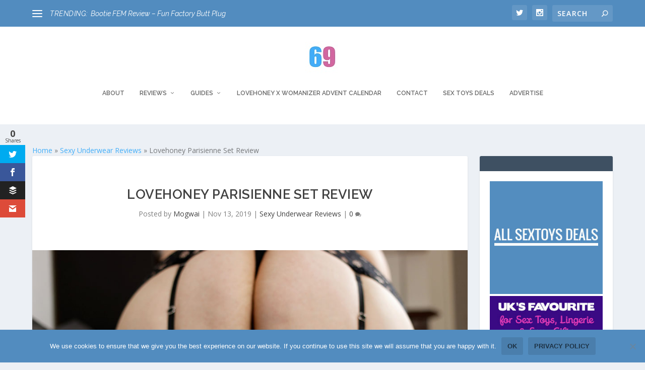

--- FILE ---
content_type: text/html; charset=UTF-8
request_url: https://www.69desirs.com/lovehoney-parisienne-set-lingerie-review/
body_size: 30015
content:
<!DOCTYPE html>
<!--[if IE 6]>
<html id="ie6" lang="en-US">
<![endif]-->
<!--[if IE 7]>
<html id="ie7" lang="en-US">
<![endif]-->
<!--[if IE 8]>
<html id="ie8" lang="en-US">
<![endif]-->
<!--[if !(IE 6) | !(IE 7) | !(IE 8)  ]><!-->
<html lang="en-US">
<!--<![endif]-->
<head>
	<meta charset="UTF-8" />
			
	<meta http-equiv="X-UA-Compatible" content="IE=edge">
	<link rel="pingback" href="https://www.69desirs.com/xmlrpc.php" />

		<!--[if lt IE 9]>
	<script src="https://www.69desirs.com/wp-content/themes/Extra/scripts/ext/html5.js" type="text/javascript"></script>
	<![endif]-->

	<script type="text/javascript">
		document.documentElement.className = 'js';
	</script>

	<meta name='robots' content='index, follow, max-image-preview:large, max-snippet:-1, max-video-preview:-1' />

	<!-- This site is optimized with the Yoast SEO plugin v20.13 - https://yoast.com/wordpress/plugins/seo/ -->
	<title>Lovehoney Parisienne Set Review - Plunge longline bra and thong</title><link rel="preload" as="style" href="https://fonts.googleapis.com/css?family=Open%20Sans%3A400%2C700%7COpen%20Sans%3A300italic%2C400italic%2C600italic%2C700italic%2C800italic%2C400%2C300%2C600%2C700%2C800%7CRaleway%3A100%2C200%2C300%2Cregular%2C500%2C600%2C700%2C800%2C900%2C100italic%2C200italic%2C300italic%2Citalic%2C500italic%2C600italic%2C700italic%2C800italic%2C900italic&#038;subset=latin%2Clatin-ext,cyrillic%2Ccyrillic-ext%2Clatin%2Clatin-ext%2Cvietnamese&#038;display=swap" /><link rel="stylesheet" href="https://fonts.googleapis.com/css?family=Open%20Sans%3A400%2C700%7COpen%20Sans%3A300italic%2C400italic%2C600italic%2C700italic%2C800italic%2C400%2C300%2C600%2C700%2C800%7CRaleway%3A100%2C200%2C300%2Cregular%2C500%2C600%2C700%2C800%2C900%2C100italic%2C200italic%2C300italic%2Citalic%2C500italic%2C600italic%2C700italic%2C800italic%2C900italic&#038;subset=latin%2Clatin-ext,cyrillic%2Ccyrillic-ext%2Clatin%2Clatin-ext%2Cvietnamese&#038;display=swap" media="print" onload="this.media='all'" /><noscript><link rel="stylesheet" href="https://fonts.googleapis.com/css?family=Open%20Sans%3A400%2C700%7COpen%20Sans%3A300italic%2C400italic%2C600italic%2C700italic%2C800italic%2C400%2C300%2C600%2C700%2C800%7CRaleway%3A100%2C200%2C300%2Cregular%2C500%2C600%2C700%2C800%2C900%2C100italic%2C200italic%2C300italic%2Citalic%2C500italic%2C600italic%2C700italic%2C800italic%2C900italic&#038;subset=latin%2Clatin-ext,cyrillic%2Ccyrillic-ext%2Clatin%2Clatin-ext%2Cvietnamese&#038;display=swap" /></noscript><link rel="stylesheet" href="https://www.69desirs.com/wp-content/cache/min/1/00e8040ac16b3f111f7461413a672185.css" media="all" data-minify="1" />
	<meta name="description" content="Our opinions on the Lovehoney Parisienne Set composed by a black plunge longline bra and a crotchless thong that look very sexy!" />
	<link rel="canonical" href="https://www.69desirs.com/lovehoney-parisienne-set-lingerie-review/" />
	<meta name="twitter:card" content="summary_large_image" />
	<meta name="twitter:title" content="Lovehoney Parisienne Set Review - Plunge longline bra and thong" />
	<meta name="twitter:description" content="Our opinions on the Lovehoney Parisienne Set composed by a black plunge longline bra and a crotchless thong that look very sexy!" />
	<meta name="twitter:image" content="https://www.69desirs.com/wp-content/uploads/2019/11/lovehoney-parisienne-set-header-1.jpg" />
	<meta name="twitter:creator" content="@69desirs" />
	<meta name="twitter:site" content="@69desirs" />
	<meta name="twitter:label1" content="Written by" />
	<meta name="twitter:data1" content="Mogwai" />
	<meta name="twitter:label2" content="Est. reading time" />
	<meta name="twitter:data2" content="23 minutes" />
	<script type="application/ld+json" class="yoast-schema-graph">{"@context":"https://schema.org","@graph":[{"@type":"Article","@id":"https://www.69desirs.com/lovehoney-parisienne-set-lingerie-review/#article","isPartOf":{"@id":"https://www.69desirs.com/lovehoney-parisienne-set-lingerie-review/"},"author":{"name":"Mogwai","@id":"https://www.69desirs.com/#/schema/person/b150eb328e1aaf84f9048d3770ac18ab"},"headline":"Lovehoney Parisienne Set Review","datePublished":"2019-11-13T14:33:25+00:00","dateModified":"2020-02-18T16:27:20+00:00","mainEntityOfPage":{"@id":"https://www.69desirs.com/lovehoney-parisienne-set-lingerie-review/"},"wordCount":4514,"commentCount":0,"publisher":{"@id":"https://www.69desirs.com/#organization"},"image":{"@id":"https://www.69desirs.com/lovehoney-parisienne-set-lingerie-review/#primaryimage"},"thumbnailUrl":"https://www.69desirs.com/wp-content/uploads/2019/11/lovehoney-parisienne-set-header-1.jpg","articleSection":["Sexy Underwear Reviews"],"inLanguage":"en-US","potentialAction":[{"@type":"CommentAction","name":"Comment","target":["https://www.69desirs.com/lovehoney-parisienne-set-lingerie-review/#respond"]}]},{"@type":"WebPage","@id":"https://www.69desirs.com/lovehoney-parisienne-set-lingerie-review/","url":"https://www.69desirs.com/lovehoney-parisienne-set-lingerie-review/","name":"Lovehoney Parisienne Set Review - Plunge longline bra and thong","isPartOf":{"@id":"https://www.69desirs.com/#website"},"primaryImageOfPage":{"@id":"https://www.69desirs.com/lovehoney-parisienne-set-lingerie-review/#primaryimage"},"image":{"@id":"https://www.69desirs.com/lovehoney-parisienne-set-lingerie-review/#primaryimage"},"thumbnailUrl":"https://www.69desirs.com/wp-content/uploads/2019/11/lovehoney-parisienne-set-header-1.jpg","datePublished":"2019-11-13T14:33:25+00:00","dateModified":"2020-02-18T16:27:20+00:00","description":"Our opinions on the Lovehoney Parisienne Set composed by a black plunge longline bra and a crotchless thong that look very sexy!","breadcrumb":{"@id":"https://www.69desirs.com/lovehoney-parisienne-set-lingerie-review/#breadcrumb"},"inLanguage":"en-US","potentialAction":[{"@type":"ReadAction","target":["https://www.69desirs.com/lovehoney-parisienne-set-lingerie-review/"]}]},{"@type":"ImageObject","inLanguage":"en-US","@id":"https://www.69desirs.com/lovehoney-parisienne-set-lingerie-review/#primaryimage","url":"https://www.69desirs.com/wp-content/uploads/2019/11/lovehoney-parisienne-set-header-1.jpg","contentUrl":"https://www.69desirs.com/wp-content/uploads/2019/11/lovehoney-parisienne-set-header-1.jpg","width":974,"height":548,"caption":"lovehoney parisienne set - header"},{"@type":"BreadcrumbList","@id":"https://www.69desirs.com/lovehoney-parisienne-set-lingerie-review/#breadcrumb","itemListElement":[{"@type":"ListItem","position":1,"name":"Home","item":"https://www.69desirs.com/"},{"@type":"ListItem","position":2,"name":"Sexy Underwear Reviews","item":"https://www.69desirs.com/sexy-underwear-reviews/"},{"@type":"ListItem","position":3,"name":"Lovehoney Parisienne Set Review"}]},{"@type":"WebSite","@id":"https://www.69desirs.com/#website","url":"https://www.69desirs.com/","name":"69 Desirs.com","description":"Sextoys reviews &amp; sex blog","publisher":{"@id":"https://www.69desirs.com/#organization"},"potentialAction":[{"@type":"SearchAction","target":{"@type":"EntryPoint","urlTemplate":"https://www.69desirs.com/?s={search_term_string}"},"query-input":"required name=search_term_string"}],"inLanguage":"en-US"},{"@type":"Organization","@id":"https://www.69desirs.com/#organization","name":"69desirs","url":"https://www.69desirs.com/","logo":{"@type":"ImageObject","inLanguage":"en-US","@id":"https://www.69desirs.com/#/schema/logo/image/","url":"https://www.69desirs.com/wp-content/uploads/2019/07/logo-69desirs.jpg","contentUrl":"https://www.69desirs.com/wp-content/uploads/2019/07/logo-69desirs.jpg","width":100,"height":100,"caption":"69desirs"},"image":{"@id":"https://www.69desirs.com/#/schema/logo/image/"},"sameAs":["https://twitter.com/69desirs","http://instagram.com/69desirs"]},{"@type":"Person","@id":"https://www.69desirs.com/#/schema/person/b150eb328e1aaf84f9048d3770ac18ab","name":"Mogwai","image":{"@type":"ImageObject","inLanguage":"en-US","@id":"https://www.69desirs.com/#/schema/person/image/","url":"https://secure.gravatar.com/avatar/b0e9eb26ca7bd4b6e67eb355c8779374?s=96&d=mm&r=x","contentUrl":"https://secure.gravatar.com/avatar/b0e9eb26ca7bd4b6e67eb355c8779374?s=96&d=mm&r=x","caption":"Mogwai"},"description":"Chief editor on 69desirs and independent sextoy reviewer. I'm a pegging fan and love anal sextoys! I'm writing sextoys reviews since 2013 on my French website!","sameAs":["https://www.69desirs.com"]}]}</script>
	<!-- / Yoast SEO plugin. -->


<link rel='dns-prefetch' href='//fonts.googleapis.com' />
<link rel='dns-prefetch' href='//s0.wp.com' />
<link rel='dns-prefetch' href='//fonts.gstatic.com' />
<link rel='dns-prefetch' href='//s.w.org' />
<link rel='dns-prefetch' href='//www.youtube.com' />
<link href='https://fonts.gstatic.com' crossorigin rel='preconnect' />
<link rel="alternate" type="application/rss+xml" title="69 Desirs.com &raquo; Feed" href="https://www.69desirs.com/feed/" />
<link rel="alternate" type="application/rss+xml" title="69 Desirs.com &raquo; Comments Feed" href="https://www.69desirs.com/comments/feed/" />
<link rel="alternate" type="application/rss+xml" title="69 Desirs.com &raquo; Lovehoney Parisienne Set Review Comments Feed" href="https://www.69desirs.com/lovehoney-parisienne-set-lingerie-review/feed/" />
		<!-- This site uses the Google Analytics by MonsterInsights plugin v8.18 - Using Analytics tracking - https://www.monsterinsights.com/ -->
							<script src="//www.googletagmanager.com/gtag/js?id=G-B8ZZ6BZ608"  data-cfasync="false" data-wpfc-render="false" type="text/javascript" async></script>
			<script data-cfasync="false" data-wpfc-render="false" type="text/javascript">
				var mi_version = '8.18';
				var mi_track_user = true;
				var mi_no_track_reason = '';
				
								var disableStrs = [
										'ga-disable-G-B8ZZ6BZ608',
									];

				/* Function to detect opted out users */
				function __gtagTrackerIsOptedOut() {
					for (var index = 0; index < disableStrs.length; index++) {
						if (document.cookie.indexOf(disableStrs[index] + '=true') > -1) {
							return true;
						}
					}

					return false;
				}

				/* Disable tracking if the opt-out cookie exists. */
				if (__gtagTrackerIsOptedOut()) {
					for (var index = 0; index < disableStrs.length; index++) {
						window[disableStrs[index]] = true;
					}
				}

				/* Opt-out function */
				function __gtagTrackerOptout() {
					for (var index = 0; index < disableStrs.length; index++) {
						document.cookie = disableStrs[index] + '=true; expires=Thu, 31 Dec 2099 23:59:59 UTC; path=/';
						window[disableStrs[index]] = true;
					}
				}

				if ('undefined' === typeof gaOptout) {
					function gaOptout() {
						__gtagTrackerOptout();
					}
				}
								window.dataLayer = window.dataLayer || [];

				window.MonsterInsightsDualTracker = {
					helpers: {},
					trackers: {},
				};
				if (mi_track_user) {
					function __gtagDataLayer() {
						dataLayer.push(arguments);
					}

					function __gtagTracker(type, name, parameters) {
						if (!parameters) {
							parameters = {};
						}

						if (parameters.send_to) {
							__gtagDataLayer.apply(null, arguments);
							return;
						}

						if (type === 'event') {
														parameters.send_to = monsterinsights_frontend.v4_id;
							var hookName = name;
							if (typeof parameters['event_category'] !== 'undefined') {
								hookName = parameters['event_category'] + ':' + name;
							}

							if (typeof MonsterInsightsDualTracker.trackers[hookName] !== 'undefined') {
								MonsterInsightsDualTracker.trackers[hookName](parameters);
							} else {
								__gtagDataLayer('event', name, parameters);
							}
							
						} else {
							__gtagDataLayer.apply(null, arguments);
						}
					}

					__gtagTracker('js', new Date());
					__gtagTracker('set', {
						'developer_id.dZGIzZG': true,
											});
										__gtagTracker('config', 'G-B8ZZ6BZ608', {"forceSSL":"true","link_attribution":"true"} );
															window.gtag = __gtagTracker;										(function () {
						/* https://developers.google.com/analytics/devguides/collection/analyticsjs/ */
						/* ga and __gaTracker compatibility shim. */
						var noopfn = function () {
							return null;
						};
						var newtracker = function () {
							return new Tracker();
						};
						var Tracker = function () {
							return null;
						};
						var p = Tracker.prototype;
						p.get = noopfn;
						p.set = noopfn;
						p.send = function () {
							var args = Array.prototype.slice.call(arguments);
							args.unshift('send');
							__gaTracker.apply(null, args);
						};
						var __gaTracker = function () {
							var len = arguments.length;
							if (len === 0) {
								return;
							}
							var f = arguments[len - 1];
							if (typeof f !== 'object' || f === null || typeof f.hitCallback !== 'function') {
								if ('send' === arguments[0]) {
									var hitConverted, hitObject = false, action;
									if ('event' === arguments[1]) {
										if ('undefined' !== typeof arguments[3]) {
											hitObject = {
												'eventAction': arguments[3],
												'eventCategory': arguments[2],
												'eventLabel': arguments[4],
												'value': arguments[5] ? arguments[5] : 1,
											}
										}
									}
									if ('pageview' === arguments[1]) {
										if ('undefined' !== typeof arguments[2]) {
											hitObject = {
												'eventAction': 'page_view',
												'page_path': arguments[2],
											}
										}
									}
									if (typeof arguments[2] === 'object') {
										hitObject = arguments[2];
									}
									if (typeof arguments[5] === 'object') {
										Object.assign(hitObject, arguments[5]);
									}
									if ('undefined' !== typeof arguments[1].hitType) {
										hitObject = arguments[1];
										if ('pageview' === hitObject.hitType) {
											hitObject.eventAction = 'page_view';
										}
									}
									if (hitObject) {
										action = 'timing' === arguments[1].hitType ? 'timing_complete' : hitObject.eventAction;
										hitConverted = mapArgs(hitObject);
										__gtagTracker('event', action, hitConverted);
									}
								}
								return;
							}

							function mapArgs(args) {
								var arg, hit = {};
								var gaMap = {
									'eventCategory': 'event_category',
									'eventAction': 'event_action',
									'eventLabel': 'event_label',
									'eventValue': 'event_value',
									'nonInteraction': 'non_interaction',
									'timingCategory': 'event_category',
									'timingVar': 'name',
									'timingValue': 'value',
									'timingLabel': 'event_label',
									'page': 'page_path',
									'location': 'page_location',
									'title': 'page_title',
								};
								for (arg in args) {
																		if (!(!args.hasOwnProperty(arg) || !gaMap.hasOwnProperty(arg))) {
										hit[gaMap[arg]] = args[arg];
									} else {
										hit[arg] = args[arg];
									}
								}
								return hit;
							}

							try {
								f.hitCallback();
							} catch (ex) {
							}
						};
						__gaTracker.create = newtracker;
						__gaTracker.getByName = newtracker;
						__gaTracker.getAll = function () {
							return [];
						};
						__gaTracker.remove = noopfn;
						__gaTracker.loaded = true;
						window['__gaTracker'] = __gaTracker;
					})();
									} else {
										console.log("");
					(function () {
						function __gtagTracker() {
							return null;
						}

						window['__gtagTracker'] = __gtagTracker;
						window['gtag'] = __gtagTracker;
					})();
									}
			</script>
				<!-- / Google Analytics by MonsterInsights -->
		<meta content="Extra v.4.21.0" name="generator"/><style id='wp-block-library-theme-inline-css' type='text/css'>
.wp-block-audio figcaption{color:#555;font-size:13px;text-align:center}.is-dark-theme .wp-block-audio figcaption{color:hsla(0,0%,100%,.65)}.wp-block-audio{margin:0 0 1em}.wp-block-code{border:1px solid #ccc;border-radius:4px;font-family:Menlo,Consolas,monaco,monospace;padding:.8em 1em}.wp-block-embed figcaption{color:#555;font-size:13px;text-align:center}.is-dark-theme .wp-block-embed figcaption{color:hsla(0,0%,100%,.65)}.wp-block-embed{margin:0 0 1em}.blocks-gallery-caption{color:#555;font-size:13px;text-align:center}.is-dark-theme .blocks-gallery-caption{color:hsla(0,0%,100%,.65)}.wp-block-image figcaption{color:#555;font-size:13px;text-align:center}.is-dark-theme .wp-block-image figcaption{color:hsla(0,0%,100%,.65)}.wp-block-image{margin:0 0 1em}.wp-block-pullquote{border-top:4px solid;border-bottom:4px solid;margin-bottom:1.75em;color:currentColor}.wp-block-pullquote__citation,.wp-block-pullquote cite,.wp-block-pullquote footer{color:currentColor;text-transform:uppercase;font-size:.8125em;font-style:normal}.wp-block-quote{border-left:.25em solid;margin:0 0 1.75em;padding-left:1em}.wp-block-quote cite,.wp-block-quote footer{color:currentColor;font-size:.8125em;position:relative;font-style:normal}.wp-block-quote.has-text-align-right{border-left:none;border-right:.25em solid;padding-left:0;padding-right:1em}.wp-block-quote.has-text-align-center{border:none;padding-left:0}.wp-block-quote.is-large,.wp-block-quote.is-style-large,.wp-block-quote.is-style-plain{border:none}.wp-block-search .wp-block-search__label{font-weight:700}.wp-block-search__button{border:1px solid #ccc;padding:.375em .625em}:where(.wp-block-group.has-background){padding:1.25em 2.375em}.wp-block-separator.has-css-opacity{opacity:.4}.wp-block-separator{border:none;border-bottom:2px solid;margin-left:auto;margin-right:auto}.wp-block-separator.has-alpha-channel-opacity{opacity:1}.wp-block-separator:not(.is-style-wide):not(.is-style-dots){width:100px}.wp-block-separator.has-background:not(.is-style-dots){border-bottom:none;height:1px}.wp-block-separator.has-background:not(.is-style-wide):not(.is-style-dots){height:2px}.wp-block-table{margin:"0 0 1em 0"}.wp-block-table thead{border-bottom:3px solid}.wp-block-table tfoot{border-top:3px solid}.wp-block-table td,.wp-block-table th{word-break:normal}.wp-block-table figcaption{color:#555;font-size:13px;text-align:center}.is-dark-theme .wp-block-table figcaption{color:hsla(0,0%,100%,.65)}.wp-block-video figcaption{color:#555;font-size:13px;text-align:center}.is-dark-theme .wp-block-video figcaption{color:hsla(0,0%,100%,.65)}.wp-block-video{margin:0 0 1em}.wp-block-template-part.has-background{padding:1.25em 2.375em;margin-top:0;margin-bottom:0}
</style>
<style id='global-styles-inline-css' type='text/css'>
body{--wp--preset--color--black: #000000;--wp--preset--color--cyan-bluish-gray: #abb8c3;--wp--preset--color--white: #ffffff;--wp--preset--color--pale-pink: #f78da7;--wp--preset--color--vivid-red: #cf2e2e;--wp--preset--color--luminous-vivid-orange: #ff6900;--wp--preset--color--luminous-vivid-amber: #fcb900;--wp--preset--color--light-green-cyan: #7bdcb5;--wp--preset--color--vivid-green-cyan: #00d084;--wp--preset--color--pale-cyan-blue: #8ed1fc;--wp--preset--color--vivid-cyan-blue: #0693e3;--wp--preset--color--vivid-purple: #9b51e0;--wp--preset--gradient--vivid-cyan-blue-to-vivid-purple: linear-gradient(135deg,rgba(6,147,227,1) 0%,rgb(155,81,224) 100%);--wp--preset--gradient--light-green-cyan-to-vivid-green-cyan: linear-gradient(135deg,rgb(122,220,180) 0%,rgb(0,208,130) 100%);--wp--preset--gradient--luminous-vivid-amber-to-luminous-vivid-orange: linear-gradient(135deg,rgba(252,185,0,1) 0%,rgba(255,105,0,1) 100%);--wp--preset--gradient--luminous-vivid-orange-to-vivid-red: linear-gradient(135deg,rgba(255,105,0,1) 0%,rgb(207,46,46) 100%);--wp--preset--gradient--very-light-gray-to-cyan-bluish-gray: linear-gradient(135deg,rgb(238,238,238) 0%,rgb(169,184,195) 100%);--wp--preset--gradient--cool-to-warm-spectrum: linear-gradient(135deg,rgb(74,234,220) 0%,rgb(151,120,209) 20%,rgb(207,42,186) 40%,rgb(238,44,130) 60%,rgb(251,105,98) 80%,rgb(254,248,76) 100%);--wp--preset--gradient--blush-light-purple: linear-gradient(135deg,rgb(255,206,236) 0%,rgb(152,150,240) 100%);--wp--preset--gradient--blush-bordeaux: linear-gradient(135deg,rgb(254,205,165) 0%,rgb(254,45,45) 50%,rgb(107,0,62) 100%);--wp--preset--gradient--luminous-dusk: linear-gradient(135deg,rgb(255,203,112) 0%,rgb(199,81,192) 50%,rgb(65,88,208) 100%);--wp--preset--gradient--pale-ocean: linear-gradient(135deg,rgb(255,245,203) 0%,rgb(182,227,212) 50%,rgb(51,167,181) 100%);--wp--preset--gradient--electric-grass: linear-gradient(135deg,rgb(202,248,128) 0%,rgb(113,206,126) 100%);--wp--preset--gradient--midnight: linear-gradient(135deg,rgb(2,3,129) 0%,rgb(40,116,252) 100%);--wp--preset--duotone--dark-grayscale: url('#wp-duotone-dark-grayscale');--wp--preset--duotone--grayscale: url('#wp-duotone-grayscale');--wp--preset--duotone--purple-yellow: url('#wp-duotone-purple-yellow');--wp--preset--duotone--blue-red: url('#wp-duotone-blue-red');--wp--preset--duotone--midnight: url('#wp-duotone-midnight');--wp--preset--duotone--magenta-yellow: url('#wp-duotone-magenta-yellow');--wp--preset--duotone--purple-green: url('#wp-duotone-purple-green');--wp--preset--duotone--blue-orange: url('#wp-duotone-blue-orange');--wp--preset--font-size--small: 13px;--wp--preset--font-size--medium: 20px;--wp--preset--font-size--large: 36px;--wp--preset--font-size--x-large: 42px;--wp--preset--spacing--20: 0.44rem;--wp--preset--spacing--30: 0.67rem;--wp--preset--spacing--40: 1rem;--wp--preset--spacing--50: 1.5rem;--wp--preset--spacing--60: 2.25rem;--wp--preset--spacing--70: 3.38rem;--wp--preset--spacing--80: 5.06rem;}body { margin: 0;--wp--style--global--content-size: 856px;--wp--style--global--wide-size: 1280px; }.wp-site-blocks > .alignleft { float: left; margin-right: 2em; }.wp-site-blocks > .alignright { float: right; margin-left: 2em; }.wp-site-blocks > .aligncenter { justify-content: center; margin-left: auto; margin-right: auto; }:where(.is-layout-flex){gap: 0.5em;}body .is-layout-flow > .alignleft{float: left;margin-inline-start: 0;margin-inline-end: 2em;}body .is-layout-flow > .alignright{float: right;margin-inline-start: 2em;margin-inline-end: 0;}body .is-layout-flow > .aligncenter{margin-left: auto !important;margin-right: auto !important;}body .is-layout-constrained > .alignleft{float: left;margin-inline-start: 0;margin-inline-end: 2em;}body .is-layout-constrained > .alignright{float: right;margin-inline-start: 2em;margin-inline-end: 0;}body .is-layout-constrained > .aligncenter{margin-left: auto !important;margin-right: auto !important;}body .is-layout-constrained > :where(:not(.alignleft):not(.alignright):not(.alignfull)){max-width: var(--wp--style--global--content-size);margin-left: auto !important;margin-right: auto !important;}body .is-layout-constrained > .alignwide{max-width: var(--wp--style--global--wide-size);}body .is-layout-flex{display: flex;}body .is-layout-flex{flex-wrap: wrap;align-items: center;}body .is-layout-flex > *{margin: 0;}body{padding-top: 0px;padding-right: 0px;padding-bottom: 0px;padding-left: 0px;}a:where(:not(.wp-element-button)){text-decoration: underline;}.wp-element-button, .wp-block-button__link{background-color: #32373c;border-width: 0;color: #fff;font-family: inherit;font-size: inherit;line-height: inherit;padding: calc(0.667em + 2px) calc(1.333em + 2px);text-decoration: none;}.has-black-color{color: var(--wp--preset--color--black) !important;}.has-cyan-bluish-gray-color{color: var(--wp--preset--color--cyan-bluish-gray) !important;}.has-white-color{color: var(--wp--preset--color--white) !important;}.has-pale-pink-color{color: var(--wp--preset--color--pale-pink) !important;}.has-vivid-red-color{color: var(--wp--preset--color--vivid-red) !important;}.has-luminous-vivid-orange-color{color: var(--wp--preset--color--luminous-vivid-orange) !important;}.has-luminous-vivid-amber-color{color: var(--wp--preset--color--luminous-vivid-amber) !important;}.has-light-green-cyan-color{color: var(--wp--preset--color--light-green-cyan) !important;}.has-vivid-green-cyan-color{color: var(--wp--preset--color--vivid-green-cyan) !important;}.has-pale-cyan-blue-color{color: var(--wp--preset--color--pale-cyan-blue) !important;}.has-vivid-cyan-blue-color{color: var(--wp--preset--color--vivid-cyan-blue) !important;}.has-vivid-purple-color{color: var(--wp--preset--color--vivid-purple) !important;}.has-black-background-color{background-color: var(--wp--preset--color--black) !important;}.has-cyan-bluish-gray-background-color{background-color: var(--wp--preset--color--cyan-bluish-gray) !important;}.has-white-background-color{background-color: var(--wp--preset--color--white) !important;}.has-pale-pink-background-color{background-color: var(--wp--preset--color--pale-pink) !important;}.has-vivid-red-background-color{background-color: var(--wp--preset--color--vivid-red) !important;}.has-luminous-vivid-orange-background-color{background-color: var(--wp--preset--color--luminous-vivid-orange) !important;}.has-luminous-vivid-amber-background-color{background-color: var(--wp--preset--color--luminous-vivid-amber) !important;}.has-light-green-cyan-background-color{background-color: var(--wp--preset--color--light-green-cyan) !important;}.has-vivid-green-cyan-background-color{background-color: var(--wp--preset--color--vivid-green-cyan) !important;}.has-pale-cyan-blue-background-color{background-color: var(--wp--preset--color--pale-cyan-blue) !important;}.has-vivid-cyan-blue-background-color{background-color: var(--wp--preset--color--vivid-cyan-blue) !important;}.has-vivid-purple-background-color{background-color: var(--wp--preset--color--vivid-purple) !important;}.has-black-border-color{border-color: var(--wp--preset--color--black) !important;}.has-cyan-bluish-gray-border-color{border-color: var(--wp--preset--color--cyan-bluish-gray) !important;}.has-white-border-color{border-color: var(--wp--preset--color--white) !important;}.has-pale-pink-border-color{border-color: var(--wp--preset--color--pale-pink) !important;}.has-vivid-red-border-color{border-color: var(--wp--preset--color--vivid-red) !important;}.has-luminous-vivid-orange-border-color{border-color: var(--wp--preset--color--luminous-vivid-orange) !important;}.has-luminous-vivid-amber-border-color{border-color: var(--wp--preset--color--luminous-vivid-amber) !important;}.has-light-green-cyan-border-color{border-color: var(--wp--preset--color--light-green-cyan) !important;}.has-vivid-green-cyan-border-color{border-color: var(--wp--preset--color--vivid-green-cyan) !important;}.has-pale-cyan-blue-border-color{border-color: var(--wp--preset--color--pale-cyan-blue) !important;}.has-vivid-cyan-blue-border-color{border-color: var(--wp--preset--color--vivid-cyan-blue) !important;}.has-vivid-purple-border-color{border-color: var(--wp--preset--color--vivid-purple) !important;}.has-vivid-cyan-blue-to-vivid-purple-gradient-background{background: var(--wp--preset--gradient--vivid-cyan-blue-to-vivid-purple) !important;}.has-light-green-cyan-to-vivid-green-cyan-gradient-background{background: var(--wp--preset--gradient--light-green-cyan-to-vivid-green-cyan) !important;}.has-luminous-vivid-amber-to-luminous-vivid-orange-gradient-background{background: var(--wp--preset--gradient--luminous-vivid-amber-to-luminous-vivid-orange) !important;}.has-luminous-vivid-orange-to-vivid-red-gradient-background{background: var(--wp--preset--gradient--luminous-vivid-orange-to-vivid-red) !important;}.has-very-light-gray-to-cyan-bluish-gray-gradient-background{background: var(--wp--preset--gradient--very-light-gray-to-cyan-bluish-gray) !important;}.has-cool-to-warm-spectrum-gradient-background{background: var(--wp--preset--gradient--cool-to-warm-spectrum) !important;}.has-blush-light-purple-gradient-background{background: var(--wp--preset--gradient--blush-light-purple) !important;}.has-blush-bordeaux-gradient-background{background: var(--wp--preset--gradient--blush-bordeaux) !important;}.has-luminous-dusk-gradient-background{background: var(--wp--preset--gradient--luminous-dusk) !important;}.has-pale-ocean-gradient-background{background: var(--wp--preset--gradient--pale-ocean) !important;}.has-electric-grass-gradient-background{background: var(--wp--preset--gradient--electric-grass) !important;}.has-midnight-gradient-background{background: var(--wp--preset--gradient--midnight) !important;}.has-small-font-size{font-size: var(--wp--preset--font-size--small) !important;}.has-medium-font-size{font-size: var(--wp--preset--font-size--medium) !important;}.has-large-font-size{font-size: var(--wp--preset--font-size--large) !important;}.has-x-large-font-size{font-size: var(--wp--preset--font-size--x-large) !important;}
.wp-block-navigation a:where(:not(.wp-element-button)){color: inherit;}
:where(.wp-block-columns.is-layout-flex){gap: 2em;}
.wp-block-pullquote{font-size: 1.5em;line-height: 1.6;}
</style>

<style id='ez-toc-inline-css' type='text/css'>
div#ez-toc-container p.ez-toc-title {font-size: 120%;}div#ez-toc-container p.ez-toc-title {font-weight: 500;}div#ez-toc-container ul li {font-size: 95%;}div#ez-toc-container nav ul ul li ul li {font-size: %!important;}div#ez-toc-container {background: #fff;border: 1px solid #ddd;}div#ez-toc-container p.ez-toc-title {color: #999;}div#ez-toc-container ul.ez-toc-list a {color: #428bca;}div#ez-toc-container ul.ez-toc-list a:hover {color: #2a6496;}div#ez-toc-container ul.ez-toc-list a:visited {color: #428bca;}
.ez-toc-container-direction {direction: ltr;}.ez-toc-counter ul{counter-reset: item ;}.ez-toc-counter nav ul li a::before {content: counters(item, ".", decimal) ". ";display: inline-block;counter-increment: item;flex-grow: 0;flex-shrink: 0;margin-right: .2em; float: left; }.ez-toc-widget-direction {direction: ltr;}.ez-toc-widget-container ul{counter-reset: item ;}.ez-toc-widget-container nav ul li a::before {content: counters(item, ".", decimal) ". ";display: inline-block;counter-increment: item;flex-grow: 0;flex-shrink: 0;margin-right: .2em; float: left; }
</style>




<style id='extra-dynamic-critical-inline-css' type='text/css'>
@font-face{font-family:ETmodules;font-display:block;src:url(//www.69desirs.com/wp-content/themes/Extra/core/admin/fonts/modules/base/modules.eot);src:url(//www.69desirs.com/wp-content/themes/Extra/core/admin/fonts/modules/base/modules.eot?#iefix) format("embedded-opentype"),url(//www.69desirs.com/wp-content/themes/Extra/core/admin/fonts/modules/base/modules.woff) format("woff"),url(//www.69desirs.com/wp-content/themes/Extra/core/admin/fonts/modules/base/modules.ttf) format("truetype"),url(//www.69desirs.com/wp-content/themes/Extra/core/admin/fonts/modules/base/modules.svg#ETmodules) format("svg");font-weight:400;font-style:normal}
.et_pb_post{margin-bottom:60px;word-wrap:break-word}.et_pb_fullwidth_post_content.et_pb_with_border img,.et_pb_post_content.et_pb_with_border img,.et_pb_with_border .et_pb_post .et_pb_slides,.et_pb_with_border .et_pb_post img:not(.woocommerce-placeholder),.et_pb_with_border.et_pb_posts .et_pb_post,.et_pb_with_border.et_pb_posts_nav span.nav-next a,.et_pb_with_border.et_pb_posts_nav span.nav-previous a{border:0 solid #333}.et_pb_post .entry-content{padding-top:30px}.et_pb_post .entry-featured-image-url{display:block;position:relative;margin-bottom:30px}.et_pb_post .entry-title a,.et_pb_post h2 a{text-decoration:none}.et_pb_post .post-meta{font-size:14px;margin-bottom:6px}.et_pb_post .more,.et_pb_post .post-meta a{text-decoration:none}.et_pb_post .more{color:#82c0c7}.et_pb_posts a.more-link{clear:both;display:block}.et_pb_posts .et_pb_post{position:relative}.et_pb_has_overlay.et_pb_post .et_pb_image_container a{display:block;position:relative;overflow:hidden}.et_pb_image_container img,.et_pb_post a img{vertical-align:bottom;max-width:100%}@media (min-width:981px) and (max-width:1100px){.et_pb_post{margin-bottom:42px}}@media (max-width:980px){.et_pb_post{margin-bottom:42px}.et_pb_bg_layout_light_tablet .et_pb_post .post-meta,.et_pb_bg_layout_light_tablet .et_pb_post .post-meta a,.et_pb_bg_layout_light_tablet .et_pb_post p{color:#666}.et_pb_bg_layout_dark_tablet .et_pb_post .post-meta,.et_pb_bg_layout_dark_tablet .et_pb_post .post-meta a,.et_pb_bg_layout_dark_tablet .et_pb_post p{color:inherit}.et_pb_bg_layout_dark_tablet .comment_postinfo a,.et_pb_bg_layout_dark_tablet .comment_postinfo span{color:#fff}}@media (max-width:767px){.et_pb_post{margin-bottom:42px}.et_pb_post>h2{font-size:18px}.et_pb_bg_layout_light_phone .et_pb_post .post-meta,.et_pb_bg_layout_light_phone .et_pb_post .post-meta a,.et_pb_bg_layout_light_phone .et_pb_post p{color:#666}.et_pb_bg_layout_dark_phone .et_pb_post .post-meta,.et_pb_bg_layout_dark_phone .et_pb_post .post-meta a,.et_pb_bg_layout_dark_phone .et_pb_post p{color:inherit}.et_pb_bg_layout_dark_phone .comment_postinfo a,.et_pb_bg_layout_dark_phone .comment_postinfo span{color:#fff}}@media (max-width:479px){.et_pb_post{margin-bottom:42px}.et_pb_post h2{font-size:16px;padding-bottom:0}.et_pb_post .post-meta{color:#666;font-size:14px}}
@media (min-width:981px){.et_pb_gutters3 .et_pb_column,.et_pb_gutters3.et_pb_row .et_pb_column{margin-right:5.5%}.et_pb_gutters3 .et_pb_column_4_4,.et_pb_gutters3.et_pb_row .et_pb_column_4_4{width:100%}.et_pb_gutters3 .et_pb_column_4_4 .et_pb_module,.et_pb_gutters3.et_pb_row .et_pb_column_4_4 .et_pb_module{margin-bottom:2.75%}.et_pb_gutters3 .et_pb_column_3_4,.et_pb_gutters3.et_pb_row .et_pb_column_3_4{width:73.625%}.et_pb_gutters3 .et_pb_column_3_4 .et_pb_module,.et_pb_gutters3.et_pb_row .et_pb_column_3_4 .et_pb_module{margin-bottom:3.735%}.et_pb_gutters3 .et_pb_column_2_3,.et_pb_gutters3.et_pb_row .et_pb_column_2_3{width:64.833%}.et_pb_gutters3 .et_pb_column_2_3 .et_pb_module,.et_pb_gutters3.et_pb_row .et_pb_column_2_3 .et_pb_module{margin-bottom:4.242%}.et_pb_gutters3 .et_pb_column_3_5,.et_pb_gutters3.et_pb_row .et_pb_column_3_5{width:57.8%}.et_pb_gutters3 .et_pb_column_3_5 .et_pb_module,.et_pb_gutters3.et_pb_row .et_pb_column_3_5 .et_pb_module{margin-bottom:4.758%}.et_pb_gutters3 .et_pb_column_1_2,.et_pb_gutters3.et_pb_row .et_pb_column_1_2{width:47.25%}.et_pb_gutters3 .et_pb_column_1_2 .et_pb_module,.et_pb_gutters3.et_pb_row .et_pb_column_1_2 .et_pb_module{margin-bottom:5.82%}.et_pb_gutters3 .et_pb_column_2_5,.et_pb_gutters3.et_pb_row .et_pb_column_2_5{width:36.7%}.et_pb_gutters3 .et_pb_column_2_5 .et_pb_module,.et_pb_gutters3.et_pb_row .et_pb_column_2_5 .et_pb_module{margin-bottom:7.493%}.et_pb_gutters3 .et_pb_column_1_3,.et_pb_gutters3.et_pb_row .et_pb_column_1_3{width:29.6667%}.et_pb_gutters3 .et_pb_column_1_3 .et_pb_module,.et_pb_gutters3.et_pb_row .et_pb_column_1_3 .et_pb_module{margin-bottom:9.27%}.et_pb_gutters3 .et_pb_column_1_4,.et_pb_gutters3.et_pb_row .et_pb_column_1_4{width:20.875%}.et_pb_gutters3 .et_pb_column_1_4 .et_pb_module,.et_pb_gutters3.et_pb_row .et_pb_column_1_4 .et_pb_module{margin-bottom:13.174%}.et_pb_gutters3 .et_pb_column_1_5,.et_pb_gutters3.et_pb_row .et_pb_column_1_5{width:15.6%}.et_pb_gutters3 .et_pb_column_1_5 .et_pb_module,.et_pb_gutters3.et_pb_row .et_pb_column_1_5 .et_pb_module{margin-bottom:17.628%}.et_pb_gutters3 .et_pb_column_1_6,.et_pb_gutters3.et_pb_row .et_pb_column_1_6{width:12.0833%}.et_pb_gutters3 .et_pb_column_1_6 .et_pb_module,.et_pb_gutters3.et_pb_row .et_pb_column_1_6 .et_pb_module{margin-bottom:22.759%}.et_pb_gutters3 .et_full_width_page.woocommerce-page ul.products li.product{width:20.875%;margin-right:5.5%;margin-bottom:5.5%}.et_pb_gutters3.et_left_sidebar.woocommerce-page #main-content ul.products li.product,.et_pb_gutters3.et_right_sidebar.woocommerce-page #main-content ul.products li.product{width:28.353%;margin-right:7.47%}.et_pb_gutters3.et_left_sidebar.woocommerce-page #main-content ul.products.columns-1 li.product,.et_pb_gutters3.et_right_sidebar.woocommerce-page #main-content ul.products.columns-1 li.product{width:100%;margin-right:0}.et_pb_gutters3.et_left_sidebar.woocommerce-page #main-content ul.products.columns-2 li.product,.et_pb_gutters3.et_right_sidebar.woocommerce-page #main-content ul.products.columns-2 li.product{width:48%;margin-right:4%}.et_pb_gutters3.et_left_sidebar.woocommerce-page #main-content ul.products.columns-2 li:nth-child(2n+2),.et_pb_gutters3.et_right_sidebar.woocommerce-page #main-content ul.products.columns-2 li:nth-child(2n+2){margin-right:0}.et_pb_gutters3.et_left_sidebar.woocommerce-page #main-content ul.products.columns-2 li:nth-child(3n+1),.et_pb_gutters3.et_right_sidebar.woocommerce-page #main-content ul.products.columns-2 li:nth-child(3n+1){clear:none}}
@-webkit-keyframes fadeOutTop{0%{opacity:1;transform:translatey(0)}to{opacity:0;transform:translatey(-60%)}}@keyframes fadeOutTop{0%{opacity:1;transform:translatey(0)}to{opacity:0;transform:translatey(-60%)}}@-webkit-keyframes fadeInTop{0%{opacity:0;transform:translatey(-60%)}to{opacity:1;transform:translatey(0)}}@keyframes fadeInTop{0%{opacity:0;transform:translatey(-60%)}to{opacity:1;transform:translatey(0)}}@-webkit-keyframes fadeInBottom{0%{opacity:0;transform:translatey(60%)}to{opacity:1;transform:translatey(0)}}@keyframes fadeInBottom{0%{opacity:0;transform:translatey(60%)}to{opacity:1;transform:translatey(0)}}@-webkit-keyframes fadeOutBottom{0%{opacity:1;transform:translatey(0)}to{opacity:0;transform:translatey(60%)}}@keyframes fadeOutBottom{0%{opacity:1;transform:translatey(0)}to{opacity:0;transform:translatey(60%)}}@-webkit-keyframes Grow{0%{opacity:0;transform:scaleY(.5)}to{opacity:1;transform:scale(1)}}@keyframes Grow{0%{opacity:0;transform:scaleY(.5)}to{opacity:1;transform:scale(1)}}/*!
	  * Animate.css - http://daneden.me/animate
	  * Licensed under the MIT license - http://opensource.org/licenses/MIT
	  * Copyright (c) 2015 Daniel Eden
	 */@-webkit-keyframes flipInX{0%{transform:perspective(400px) rotateX(90deg);-webkit-animation-timing-function:ease-in;animation-timing-function:ease-in;opacity:0}40%{transform:perspective(400px) rotateX(-20deg);-webkit-animation-timing-function:ease-in;animation-timing-function:ease-in}60%{transform:perspective(400px) rotateX(10deg);opacity:1}80%{transform:perspective(400px) rotateX(-5deg)}to{transform:perspective(400px)}}@keyframes flipInX{0%{transform:perspective(400px) rotateX(90deg);-webkit-animation-timing-function:ease-in;animation-timing-function:ease-in;opacity:0}40%{transform:perspective(400px) rotateX(-20deg);-webkit-animation-timing-function:ease-in;animation-timing-function:ease-in}60%{transform:perspective(400px) rotateX(10deg);opacity:1}80%{transform:perspective(400px) rotateX(-5deg)}to{transform:perspective(400px)}}@-webkit-keyframes flipInY{0%{transform:perspective(400px) rotateY(90deg);-webkit-animation-timing-function:ease-in;animation-timing-function:ease-in;opacity:0}40%{transform:perspective(400px) rotateY(-20deg);-webkit-animation-timing-function:ease-in;animation-timing-function:ease-in}60%{transform:perspective(400px) rotateY(10deg);opacity:1}80%{transform:perspective(400px) rotateY(-5deg)}to{transform:perspective(400px)}}@keyframes flipInY{0%{transform:perspective(400px) rotateY(90deg);-webkit-animation-timing-function:ease-in;animation-timing-function:ease-in;opacity:0}40%{transform:perspective(400px) rotateY(-20deg);-webkit-animation-timing-function:ease-in;animation-timing-function:ease-in}60%{transform:perspective(400px) rotateY(10deg);opacity:1}80%{transform:perspective(400px) rotateY(-5deg)}to{transform:perspective(400px)}}
.nav li li{padding:0 20px;margin:0}.et-menu li li a{padding:6px 20px;width:200px}.nav li{position:relative;line-height:1em}.nav li li{position:relative;line-height:2em}.nav li ul{position:absolute;padding:20px 0;z-index:9999;width:240px;background:#fff;visibility:hidden;opacity:0;border-top:3px solid #2ea3f2;box-shadow:0 2px 5px rgba(0,0,0,.1);-moz-box-shadow:0 2px 5px rgba(0,0,0,.1);-webkit-box-shadow:0 2px 5px rgba(0,0,0,.1);-webkit-transform:translateZ(0);text-align:left}.nav li.et-hover>ul{visibility:visible}.nav li.et-touch-hover>ul,.nav li:hover>ul{opacity:1;visibility:visible}.nav li li ul{z-index:1000;top:-23px;left:240px}.nav li.et-reverse-direction-nav li ul{left:auto;right:240px}.nav li:hover{visibility:inherit}.et_mobile_menu li a,.nav li li a{font-size:14px;transition:opacity .2s ease-in-out,background-color .2s ease-in-out}.et_mobile_menu li a:hover,.nav ul li a:hover{background-color:rgba(0,0,0,.03);opacity:.7}.et-dropdown-removing>ul{display:none}.mega-menu .et-dropdown-removing>ul{display:block}.et-menu .menu-item-has-children>a:first-child:after{font-family:ETmodules;content:"3";font-size:16px;position:absolute;right:0;top:0;font-weight:800}.et-menu .menu-item-has-children>a:first-child{padding-right:20px}.et-menu li li.menu-item-has-children>a:first-child:after{right:20px;top:6px}.et-menu-nav li.mega-menu{position:inherit}.et-menu-nav li.mega-menu>ul{padding:30px 20px;position:absolute!important;width:100%;left:0!important}.et-menu-nav li.mega-menu ul li{margin:0;float:left!important;display:block!important;padding:0!important}.et-menu-nav li.mega-menu li>ul{-webkit-animation:none!important;animation:none!important;padding:0;border:none;left:auto;top:auto;width:240px!important;position:relative;box-shadow:none;-webkit-box-shadow:none}.et-menu-nav li.mega-menu li ul{visibility:visible;opacity:1;display:none}.et-menu-nav li.mega-menu.et-hover li ul,.et-menu-nav li.mega-menu:hover li ul{display:block}.et-menu-nav li.mega-menu:hover>ul{opacity:1!important;visibility:visible!important}.et-menu-nav li.mega-menu>ul>li>a:first-child{padding-top:0!important;font-weight:700;border-bottom:1px solid rgba(0,0,0,.03)}.et-menu-nav li.mega-menu>ul>li>a:first-child:hover{background-color:transparent!important}.et-menu-nav li.mega-menu li>a{width:200px!important}.et-menu-nav li.mega-menu.mega-menu-parent li>a,.et-menu-nav li.mega-menu.mega-menu-parent li li{width:100%!important}.et-menu-nav li.mega-menu.mega-menu-parent li>.sub-menu{float:left;width:100%!important}.et-menu-nav li.mega-menu>ul>li{width:25%;margin:0}.et-menu-nav li.mega-menu.mega-menu-parent-3>ul>li{width:33.33%}.et-menu-nav li.mega-menu.mega-menu-parent-2>ul>li{width:50%}.et-menu-nav li.mega-menu.mega-menu-parent-1>ul>li{width:100%}.et_pb_fullwidth_menu li.mega-menu .menu-item-has-children>a:first-child:after,.et_pb_menu li.mega-menu .menu-item-has-children>a:first-child:after{display:none}.et_fullwidth_nav #top-menu li.mega-menu>ul{width:auto;left:30px!important;right:30px!important}.et_mobile_menu{position:absolute;left:0;padding:5%;background:#fff;width:100%;visibility:visible;opacity:1;display:none;z-index:9999;border-top:3px solid #2ea3f2;box-shadow:0 2px 5px rgba(0,0,0,.1);-moz-box-shadow:0 2px 5px rgba(0,0,0,.1);-webkit-box-shadow:0 2px 5px rgba(0,0,0,.1)}#main-header .et_mobile_menu li ul,.et_pb_fullwidth_menu .et_mobile_menu li ul,.et_pb_menu .et_mobile_menu li ul{visibility:visible!important;display:block!important;padding-left:10px}.et_mobile_menu li li{padding-left:5%}.et_mobile_menu li a{border-bottom:1px solid rgba(0,0,0,.03);color:#666;padding:10px 5%;display:block}.et_mobile_menu .menu-item-has-children>a{font-weight:700;background-color:rgba(0,0,0,.03)}.et_mobile_menu li .menu-item-has-children>a{background-color:transparent}.et_mobile_nav_menu{float:right;display:none}.mobile_menu_bar{position:relative;display:block;line-height:0}.mobile_menu_bar:before{content:"a";font-size:32px;position:relative;left:0;top:0;cursor:pointer}.et_pb_module .mobile_menu_bar:before{top:2px}.mobile_nav .select_page{display:none}
.et_pb_section{position:relative;background-color:#fff;background-position:50%;background-size:100%;background-size:cover}.et_pb_section--absolute,.et_pb_section--fixed{width:100%}.et_pb_section.et_section_transparent{background-color:transparent}.et_pb_fullwidth_section{padding:0}.et_pb_fullwidth_section>.et_pb_module:not(.et_pb_post_content):not(.et_pb_fullwidth_post_content) .et_pb_row{padding:0!important}.et_pb_inner_shadow{box-shadow:inset 0 0 7px rgba(0,0,0,.07)}.et_pb_bottom_inside_divider,.et_pb_top_inside_divider{display:block;background-repeat-y:no-repeat;height:100%;position:absolute;pointer-events:none;width:100%;left:0;right:0}.et_pb_bottom_inside_divider.et-no-transition,.et_pb_top_inside_divider.et-no-transition{transition:none!important}.et-fb .section_has_divider.et_fb_element_controls_visible--child>.et_pb_bottom_inside_divider,.et-fb .section_has_divider.et_fb_element_controls_visible--child>.et_pb_top_inside_divider{z-index:1}.et_pb_section_video:not(.et_pb_section--with-menu){overflow:hidden;position:relative}.et_pb_column>.et_pb_section_video_bg{z-index:-1}.et_pb_section_video_bg{visibility:visible;position:absolute;top:0;left:0;width:100%;height:100%;overflow:hidden;display:block;pointer-events:none;transition:display .3s}.et_pb_section_video_bg.et_pb_section_video_bg_hover,.et_pb_section_video_bg.et_pb_section_video_bg_phone,.et_pb_section_video_bg.et_pb_section_video_bg_tablet,.et_pb_section_video_bg.et_pb_section_video_bg_tablet_only{display:none}.et_pb_section_video_bg .mejs-controls,.et_pb_section_video_bg .mejs-overlay-play{display:none!important}.et_pb_section_video_bg embed,.et_pb_section_video_bg iframe,.et_pb_section_video_bg object,.et_pb_section_video_bg video{max-width:none}.et_pb_section_video_bg .mejs-video{left:50%;position:absolute;max-width:none}.et_pb_section_video_bg .mejs-overlay-loading{display:none!important}.et_pb_social_network_link .et_pb_section_video{overflow:visible}.et_pb_section_video_on_hover:hover>.et_pb_section_video_bg{display:none}.et_pb_section_video_on_hover:hover>.et_pb_section_video_bg_hover,.et_pb_section_video_on_hover:hover>.et_pb_section_video_bg_hover_inherit{display:block}@media (min-width:981px){.et_pb_section{padding:4% 0}body.et_pb_pagebuilder_layout.et_pb_show_title .post-password-required .et_pb_section,body:not(.et_pb_pagebuilder_layout) .post-password-required .et_pb_section{padding-top:0}.et_pb_fullwidth_section{padding:0}.et_pb_section_video_bg.et_pb_section_video_bg_desktop_only{display:block}}@media (max-width:980px){.et_pb_section{padding:50px 0}body.et_pb_pagebuilder_layout.et_pb_show_title .post-password-required .et_pb_section,body:not(.et_pb_pagebuilder_layout) .post-password-required .et_pb_section{padding-top:0}.et_pb_fullwidth_section{padding:0}.et_pb_section_video_bg.et_pb_section_video_bg_tablet{display:block}.et_pb_section_video_bg.et_pb_section_video_bg_desktop_only{display:none}}@media (min-width:768px){.et_pb_section_video_bg.et_pb_section_video_bg_desktop_tablet{display:block}}@media (min-width:768px) and (max-width:980px){.et_pb_section_video_bg.et_pb_section_video_bg_tablet_only{display:block}}@media (max-width:767px){.et_pb_section_video_bg.et_pb_section_video_bg_phone{display:block}.et_pb_section_video_bg.et_pb_section_video_bg_desktop_tablet{display:none}}
.et_pb_row{width:80%;max-width:1080px;margin:auto;position:relative}body.safari .section_has_divider,body.uiwebview .section_has_divider{perspective:2000px}.section_has_divider .et_pb_row{z-index:5}.et_pb_row_inner{width:100%;position:relative}.et_pb_row.et_pb_row_empty,.et_pb_row_inner:nth-of-type(n+2).et_pb_row_empty{display:none}.et_pb_row:after,.et_pb_row_inner:after{content:"";display:block;clear:both;visibility:hidden;line-height:0;height:0;width:0}.et_pb_row_4col .et-last-child,.et_pb_row_4col .et-last-child-2,.et_pb_row_6col .et-last-child,.et_pb_row_6col .et-last-child-2,.et_pb_row_6col .et-last-child-3{margin-bottom:0}.et_pb_column{float:left;background-size:cover;background-position:50%;position:relative;z-index:2;min-height:1px}.et_pb_column--with-menu{z-index:3}.et_pb_column.et_pb_column_empty{min-height:1px}.et_pb_row .et_pb_column.et-last-child,.et_pb_row .et_pb_column:last-child,.et_pb_row_inner .et_pb_column.et-last-child,.et_pb_row_inner .et_pb_column:last-child{margin-right:0!important}.et_pb_column.et_pb_section_parallax{position:relative}.et_pb_column,.et_pb_row,.et_pb_row_inner{background-size:cover;background-position:50%;background-repeat:no-repeat}@media (min-width:981px){.et_pb_row{padding:2% 0}body.et_pb_pagebuilder_layout.et_pb_show_title .post-password-required .et_pb_row,body:not(.et_pb_pagebuilder_layout) .post-password-required .et_pb_row{padding:0;width:100%}.et_pb_column_3_4 .et_pb_row_inner{padding:3.735% 0}.et_pb_column_2_3 .et_pb_row_inner{padding:4.2415% 0}.et_pb_column_1_2 .et_pb_row_inner,.et_pb_column_3_5 .et_pb_row_inner{padding:5.82% 0}.et_section_specialty>.et_pb_row{padding:0}.et_pb_row_inner{width:100%}.et_pb_column_single{padding:2.855% 0}.et_pb_column_single .et_pb_module.et-first-child,.et_pb_column_single .et_pb_module:first-child{margin-top:0}.et_pb_column_single .et_pb_module.et-last-child,.et_pb_column_single .et_pb_module:last-child{margin-bottom:0}.et_pb_row .et_pb_column.et-last-child,.et_pb_row .et_pb_column:last-child,.et_pb_row_inner .et_pb_column.et-last-child,.et_pb_row_inner .et_pb_column:last-child{margin-right:0!important}.et_pb_row.et_pb_equal_columns,.et_pb_row_inner.et_pb_equal_columns,.et_pb_section.et_pb_equal_columns>.et_pb_row{display:flex}.rtl .et_pb_row.et_pb_equal_columns,.rtl .et_pb_row_inner.et_pb_equal_columns,.rtl .et_pb_section.et_pb_equal_columns>.et_pb_row{flex-direction:row-reverse}.et_pb_row.et_pb_equal_columns>.et_pb_column,.et_pb_section.et_pb_equal_columns>.et_pb_row>.et_pb_column{order:1}}@media (max-width:980px){.et_pb_row{max-width:1080px}body.et_pb_pagebuilder_layout.et_pb_show_title .post-password-required .et_pb_row,body:not(.et_pb_pagebuilder_layout) .post-password-required .et_pb_row{padding:0;width:100%}.et_pb_column .et_pb_row_inner,.et_pb_row{padding:30px 0}.et_section_specialty>.et_pb_row{padding:0}.et_pb_column{width:100%;margin-bottom:30px}.et_pb_bottom_divider .et_pb_row:nth-last-child(2) .et_pb_column:last-child,.et_pb_row .et_pb_column.et-last-child,.et_pb_row .et_pb_column:last-child{margin-bottom:0}.et_section_specialty .et_pb_row>.et_pb_column{padding-bottom:0}.et_pb_column.et_pb_column_empty{display:none}.et_pb_row_1-2_1-4_1-4,.et_pb_row_1-2_1-6_1-6_1-6,.et_pb_row_1-4_1-4,.et_pb_row_1-4_1-4_1-2,.et_pb_row_1-5_1-5_3-5,.et_pb_row_1-6_1-6_1-6,.et_pb_row_1-6_1-6_1-6_1-2,.et_pb_row_1-6_1-6_1-6_1-6,.et_pb_row_3-5_1-5_1-5,.et_pb_row_4col,.et_pb_row_5col,.et_pb_row_6col{display:flex;flex-wrap:wrap}.et_pb_row_1-4_1-4>.et_pb_column.et_pb_column_1_4,.et_pb_row_1-4_1-4_1-2>.et_pb_column.et_pb_column_1_4,.et_pb_row_4col>.et_pb_column.et_pb_column_1_4{width:47.25%;margin-right:5.5%}.et_pb_row_1-4_1-4>.et_pb_column.et_pb_column_1_4:nth-child(2n),.et_pb_row_1-4_1-4_1-2>.et_pb_column.et_pb_column_1_4:nth-child(2n),.et_pb_row_4col>.et_pb_column.et_pb_column_1_4:nth-child(2n){margin-right:0}.et_pb_row_1-2_1-4_1-4>.et_pb_column.et_pb_column_1_4{width:47.25%;margin-right:5.5%}.et_pb_row_1-2_1-4_1-4>.et_pb_column.et_pb_column_1_2,.et_pb_row_1-2_1-4_1-4>.et_pb_column.et_pb_column_1_4:nth-child(odd){margin-right:0}.et_pb_row_1-2_1-4_1-4 .et_pb_column:nth-last-child(-n+2),.et_pb_row_1-4_1-4 .et_pb_column:nth-last-child(-n+2),.et_pb_row_4col .et_pb_column:nth-last-child(-n+2){margin-bottom:0}.et_pb_row_1-5_1-5_3-5>.et_pb_column.et_pb_column_1_5,.et_pb_row_5col>.et_pb_column.et_pb_column_1_5{width:47.25%;margin-right:5.5%}.et_pb_row_1-5_1-5_3-5>.et_pb_column.et_pb_column_1_5:nth-child(2n),.et_pb_row_5col>.et_pb_column.et_pb_column_1_5:nth-child(2n){margin-right:0}.et_pb_row_3-5_1-5_1-5>.et_pb_column.et_pb_column_1_5{width:47.25%;margin-right:5.5%}.et_pb_row_3-5_1-5_1-5>.et_pb_column.et_pb_column_1_5:nth-child(odd),.et_pb_row_3-5_1-5_1-5>.et_pb_column.et_pb_column_3_5{margin-right:0}.et_pb_row_3-5_1-5_1-5 .et_pb_column:nth-last-child(-n+2),.et_pb_row_5col .et_pb_column:last-child{margin-bottom:0}.et_pb_row_1-6_1-6_1-6_1-2>.et_pb_column.et_pb_column_1_6,.et_pb_row_6col>.et_pb_column.et_pb_column_1_6{width:29.666%;margin-right:5.5%}.et_pb_row_1-6_1-6_1-6_1-2>.et_pb_column.et_pb_column_1_6:nth-child(3n),.et_pb_row_6col>.et_pb_column.et_pb_column_1_6:nth-child(3n){margin-right:0}.et_pb_row_1-2_1-6_1-6_1-6>.et_pb_column.et_pb_column_1_6{width:29.666%;margin-right:5.5%}.et_pb_row_1-2_1-6_1-6_1-6>.et_pb_column.et_pb_column_1_2,.et_pb_row_1-2_1-6_1-6_1-6>.et_pb_column.et_pb_column_1_6:last-child{margin-right:0}.et_pb_row_1-2_1-2 .et_pb_column.et_pb_column_1_2,.et_pb_row_1-2_1-6_1-6_1-6 .et_pb_column:nth-last-child(-n+3),.et_pb_row_6col .et_pb_column:nth-last-child(-n+3){margin-bottom:0}.et_pb_row_1-2_1-2 .et_pb_column.et_pb_column_1_2 .et_pb_column.et_pb_column_1_6{width:29.666%;margin-right:5.5%;margin-bottom:0}.et_pb_row_1-2_1-2 .et_pb_column.et_pb_column_1_2 .et_pb_column.et_pb_column_1_6:last-child{margin-right:0}.et_pb_row_1-6_1-6_1-6_1-6>.et_pb_column.et_pb_column_1_6{width:47.25%;margin-right:5.5%}.et_pb_row_1-6_1-6_1-6_1-6>.et_pb_column.et_pb_column_1_6:nth-child(2n){margin-right:0}.et_pb_row_1-6_1-6_1-6_1-6:nth-last-child(-n+3){margin-bottom:0}}@media (max-width:479px){.et_pb_row .et_pb_column.et_pb_column_1_4,.et_pb_row .et_pb_column.et_pb_column_1_5,.et_pb_row .et_pb_column.et_pb_column_1_6{width:100%;margin:0 0 30px}.et_pb_row .et_pb_column.et_pb_column_1_4.et-last-child,.et_pb_row .et_pb_column.et_pb_column_1_4:last-child,.et_pb_row .et_pb_column.et_pb_column_1_5.et-last-child,.et_pb_row .et_pb_column.et_pb_column_1_5:last-child,.et_pb_row .et_pb_column.et_pb_column_1_6.et-last-child,.et_pb_row .et_pb_column.et_pb_column_1_6:last-child{margin-bottom:0}.et_pb_row_1-2_1-2 .et_pb_column.et_pb_column_1_2 .et_pb_column.et_pb_column_1_6{width:100%;margin:0 0 30px}.et_pb_row_1-2_1-2 .et_pb_column.et_pb_column_1_2 .et_pb_column.et_pb_column_1_6.et-last-child,.et_pb_row_1-2_1-2 .et_pb_column.et_pb_column_1_2 .et_pb_column.et_pb_column_1_6:last-child{margin-bottom:0}.et_pb_column{width:100%!important}}
.et_pb_text{word-wrap:break-word}.et_pb_text ol,.et_pb_text ul{padding-bottom:1em}.et_pb_text>:last-child{padding-bottom:0}.et_pb_text_inner{position:relative}
</style>





<script type='text/javascript' src='https://www.69desirs.com/wp-content/plugins/google-analytics-for-wordpress/assets/js/frontend-gtag.min.js?ver=8.18' id='monsterinsights-frontend-script-js' defer></script>
<script data-cfasync="false" data-wpfc-render="false" type="text/javascript" id='monsterinsights-frontend-script-js-extra'>/* <![CDATA[ */
var monsterinsights_frontend = {"js_events_tracking":"true","download_extensions":"doc,pdf,ppt,zip,xls,docx,pptx,xlsx","inbound_paths":"[{\"path\":\"\\\/get\\\/\",\"label\":\"affiliate\"}]","home_url":"https:\/\/www.69desirs.com","hash_tracking":"false","v4_id":"G-B8ZZ6BZ608"};/* ]]> */
</script>
<script type='text/javascript' src='https://www.69desirs.com/wp-includes/js/jquery/jquery.min.js?ver=3.6.1' id='jquery-core-js'></script>
<script type='text/javascript' src='https://www.69desirs.com/wp-includes/js/jquery/jquery-migrate.min.js?ver=3.3.2' id='jquery-migrate-js' defer></script>
<script type='text/javascript' src='https://www.69desirs.com/wp-content/plugins/all-in-one-schemaorg-rich-snippets/js/jquery.rating.min.js' id='jquery_rating-js' defer></script>
<script async type='text/javascript' id='cookie-notice-front-js-before'>
var cnArgs = {"ajaxUrl":"https:\/\/www.69desirs.com\/wp-admin\/admin-ajax.php","nonce":"6d0cf26fe4","hideEffect":"fade","position":"bottom","onScroll":false,"onScrollOffset":100,"onClick":false,"cookieName":"cookie_notice_accepted","cookieTime":2592000,"cookieTimeRejected":2592000,"globalCookie":false,"redirection":false,"cache":true,"revokeCookies":false,"revokeCookiesOpt":"automatic"};
</script>
<script async type='text/javascript' src='https://www.69desirs.com/wp-content/plugins/cookie-notice/js/front.min.js?ver=2.4.10' id='cookie-notice-front-js'></script>
<link rel="https://api.w.org/" href="https://www.69desirs.com/wp-json/" /><link rel="alternate" type="application/json" href="https://www.69desirs.com/wp-json/wp/v2/posts/57643" /><link rel="EditURI" type="application/rsd+xml" title="RSD" href="https://www.69desirs.com/xmlrpc.php?rsd" />
<link rel="wlwmanifest" type="application/wlwmanifest+xml" href="https://www.69desirs.com/wp-includes/wlwmanifest.xml" />
<meta name="generator" content="WordPress 6.1.1" />
<link rel='shortlink' href='https://www.69desirs.com/?p=57643' />
<link rel="alternate" type="application/json+oembed" href="https://www.69desirs.com/wp-json/oembed/1.0/embed?url=https%3A%2F%2Fwww.69desirs.com%2Flovehoney-parisienne-set-lingerie-review%2F" />
<link rel="alternate" type="text/xml+oembed" href="https://www.69desirs.com/wp-json/oembed/1.0/embed?url=https%3A%2F%2Fwww.69desirs.com%2Flovehoney-parisienne-set-lingerie-review%2F&#038;format=xml" />
<script type="text/javascript">var ajaxurl = "https://www.69desirs.com/wp-admin/admin-ajax.php";</script><!-- / HREFLANG Tags by DCGWS Version 2.0.0 -->
<link rel="alternate" href="https://www.69desirs.fr/ensemble-parisienne-lovehoney-avis/" hreflang="fr-FR" />
<!-- / HREFLANG Tags by DCGWS -->
<script id="wpcp_disable_selection" type="text/javascript">
var image_save_msg='You are not allowed to save images!';
	var no_menu_msg='Context Menu disabled!';
	var smessage = "Content is protected !!";

function disableEnterKey(e)
{
	var elemtype = e.target.tagName;
	
	elemtype = elemtype.toUpperCase();
	
	if (elemtype == "TEXT" || elemtype == "TEXTAREA" || elemtype == "INPUT" || elemtype == "PASSWORD" || elemtype == "SELECT" || elemtype == "OPTION" || elemtype == "EMBED")
	{
		elemtype = 'TEXT';
	}
	
	if (e.ctrlKey){
     var key;
     if(window.event)
          key = window.event.keyCode;     //IE
     else
          key = e.which;     //firefox (97)
    //if (key != 17) alert(key);
     if (elemtype!= 'TEXT' && (key == 97 || key == 65 || key == 67 || key == 99 || key == 88 || key == 120 || key == 26 || key == 85  || key == 86 || key == 83 || key == 43 || key == 73))
     {
		if(wccp_free_iscontenteditable(e)) return true;
		show_wpcp_message('You are not allowed to copy content or view source');
		return false;
     }else
     	return true;
     }
}


/*For contenteditable tags*/
function wccp_free_iscontenteditable(e)
{
	var e = e || window.event; // also there is no e.target property in IE. instead IE uses window.event.srcElement
  	
	var target = e.target || e.srcElement;

	var elemtype = e.target.nodeName;
	
	elemtype = elemtype.toUpperCase();
	
	var iscontenteditable = "false";
		
	if(typeof target.getAttribute!="undefined" ) iscontenteditable = target.getAttribute("contenteditable"); // Return true or false as string
	
	var iscontenteditable2 = false;
	
	if(typeof target.isContentEditable!="undefined" ) iscontenteditable2 = target.isContentEditable; // Return true or false as boolean

	if(target.parentElement.isContentEditable) iscontenteditable2 = true;
	
	if (iscontenteditable == "true" || iscontenteditable2 == true)
	{
		if(typeof target.style!="undefined" ) target.style.cursor = "text";
		
		return true;
	}
}

////////////////////////////////////
function disable_copy(e)
{	
	var e = e || window.event; // also there is no e.target property in IE. instead IE uses window.event.srcElement
	
	var elemtype = e.target.tagName;
	
	elemtype = elemtype.toUpperCase();
	
	if (elemtype == "TEXT" || elemtype == "TEXTAREA" || elemtype == "INPUT" || elemtype == "PASSWORD" || elemtype == "SELECT" || elemtype == "OPTION" || elemtype == "EMBED")
	{
		elemtype = 'TEXT';
	}
	
	if(wccp_free_iscontenteditable(e)) return true;
	
	var isSafari = /Safari/.test(navigator.userAgent) && /Apple Computer/.test(navigator.vendor);
	
	var checker_IMG = '';
	if (elemtype == "IMG" && checker_IMG == 'checked' && e.detail >= 2) {show_wpcp_message(alertMsg_IMG);return false;}
	if (elemtype != "TEXT")
	{
		if (smessage !== "" && e.detail == 2)
			show_wpcp_message(smessage);
		
		if (isSafari)
			return true;
		else
			return false;
	}	
}

//////////////////////////////////////////
function disable_copy_ie()
{
	var e = e || window.event;
	var elemtype = window.event.srcElement.nodeName;
	elemtype = elemtype.toUpperCase();
	if(wccp_free_iscontenteditable(e)) return true;
	if (elemtype == "IMG") {show_wpcp_message(alertMsg_IMG);return false;}
	if (elemtype != "TEXT" && elemtype != "TEXTAREA" && elemtype != "INPUT" && elemtype != "PASSWORD" && elemtype != "SELECT" && elemtype != "OPTION" && elemtype != "EMBED")
	{
		return false;
	}
}	
function reEnable()
{
	return true;
}
document.onkeydown = disableEnterKey;
document.onselectstart = disable_copy_ie;
if(navigator.userAgent.indexOf('MSIE')==-1)
{
	document.onmousedown = disable_copy;
	document.onclick = reEnable;
}
function disableSelection(target)
{
    //For IE This code will work
    if (typeof target.onselectstart!="undefined")
    target.onselectstart = disable_copy_ie;
    
    //For Firefox This code will work
    else if (typeof target.style.MozUserSelect!="undefined")
    {target.style.MozUserSelect="none";}
    
    //All other  (ie: Opera) This code will work
    else
    target.onmousedown=function(){return false}
    target.style.cursor = "default";
}
//Calling the JS function directly just after body load
window.onload = function(){disableSelection(document.body);};

//////////////////special for safari Start////////////////
var onlongtouch;
var timer;
var touchduration = 1000; //length of time we want the user to touch before we do something

var elemtype = "";
function touchstart(e) {
	var e = e || window.event;
  // also there is no e.target property in IE.
  // instead IE uses window.event.srcElement
  	var target = e.target || e.srcElement;
	
	elemtype = window.event.srcElement.nodeName;
	
	elemtype = elemtype.toUpperCase();
	
	if(!wccp_pro_is_passive()) e.preventDefault();
	if (!timer) {
		timer = setTimeout(onlongtouch, touchduration);
	}
}

function touchend() {
    //stops short touches from firing the event
    if (timer) {
        clearTimeout(timer);
        timer = null;
    }
	onlongtouch();
}

onlongtouch = function(e) { //this will clear the current selection if anything selected
	
	if (elemtype != "TEXT" && elemtype != "TEXTAREA" && elemtype != "INPUT" && elemtype != "PASSWORD" && elemtype != "SELECT" && elemtype != "EMBED" && elemtype != "OPTION")	
	{
		if (window.getSelection) {
			if (window.getSelection().empty) {  // Chrome
			window.getSelection().empty();
			} else if (window.getSelection().removeAllRanges) {  // Firefox
			window.getSelection().removeAllRanges();
			}
		} else if (document.selection) {  // IE?
			document.selection.empty();
		}
		return false;
	}
};

document.addEventListener("DOMContentLoaded", function(event) { 
    window.addEventListener("touchstart", touchstart, false);
    window.addEventListener("touchend", touchend, false);
});

function wccp_pro_is_passive() {

  var cold = false,
  hike = function() {};

  try {
	  const object1 = {};
  var aid = Object.defineProperty(object1, 'passive', {
  get() {cold = true}
  });
  window.addEventListener('test', hike, aid);
  window.removeEventListener('test', hike, aid);
  } catch (e) {}

  return cold;
}
/*special for safari End*/
</script>
<script id="wpcp_disable_Right_Click" type="text/javascript">
document.ondragstart = function() { return false;}
	function nocontext(e) {
	   return false;
	}
	document.oncontextmenu = nocontext;
</script>
<style>
.unselectable
{
-moz-user-select:none;
-webkit-user-select:none;
cursor: default;
}
html
{
-webkit-touch-callout: none;
-webkit-user-select: none;
-khtml-user-select: none;
-moz-user-select: none;
-ms-user-select: none;
user-select: none;
-webkit-tap-highlight-color: rgba(0,0,0,0);
}
</style>
<script id="wpcp_css_disable_selection" type="text/javascript">
var e = document.getElementsByTagName('body')[0];
if(e)
{
	e.setAttribute('unselectable',"on");
}
</script>
<style type="text/css" id="et-social-custom-css">
				 
			</style><meta name="viewport" content="width=device-width, initial-scale=1.0, maximum-scale=1.0, user-scalable=1" /><link rel="icon" href="https://www.69desirs.com/wp-content/uploads/2019/07/favicon.ico.jpg" sizes="32x32" />
<link rel="icon" href="https://www.69desirs.com/wp-content/uploads/2019/07/favicon.ico.jpg" sizes="192x192" />
<link rel="apple-touch-icon" href="https://www.69desirs.com/wp-content/uploads/2019/07/favicon.ico.jpg" />
<meta name="msapplication-TileImage" content="https://www.69desirs.com/wp-content/uploads/2019/07/favicon.ico.jpg" />
<style id="et-extra-customizer-global-cached-inline-styles">@media only screen and (min-width:1025px){.with_sidebar .et_pb_extra_column_sidebar{min-width:24%;max-width:24%;width:24%;flex-basis:24%}.with_sidebar .et_pb_extra_column_main{min-width:76%;max-width:76%;width:76%;flex-basis:76%}}h1,h2,h3,h4,h5,h6,h1 a,h2 a,h3 a,h4 a,h5 a,h6 a{font-family:'Raleway',Helvetica,Arial,Lucida,sans-serif}a,a:visited,.post-content a,.et_pb_pagebuilder_layout .et_pb_blurb_container p a,.et_pb_pagebuilder_layout .et_pb_code a,.et_pb_pagebuilder_layout .et_pb_promo_description a,.et_pb_pagebuilder_layout .et_pb_newsletter_description a,.et_pb_pagebuilder_layout .et_pb_team_member_description>a,.et_pb_pagebuilder_layout .et_pb_pricing li a,.et_pb_pagebuilder_layout .et_pb_slide_content a,.et_pb_pagebuilder_layout .et_pb_tab a,.et_pb_pagebuilder_layout .et_pb_text a,.et_pb_pagebuilder_layout .et_pb_toggle_content a,.et_pb_pagebuilder_layout .et_pb_fullwidth_code a{color:#42aef9}#et-menu li a{font-size:12px}#et-menu li{font-family:'Raleway',Helvetica,Arial,Lucida,sans-serif}#et-menu>li a,#et-menu>li.menu-item-has-children>a:after,#et-menu>li.mega-menu-featured>a:after,#et-extra-mobile-menu>li.mega-menu-featured>a:after{color:rgba(0,0,0,0.6)}#et-menu>li>a:hover,#et-menu>li.menu-item-has-children>a:hover:after,#et-menu>li.mega-menu-featured>a:hover:after,#et-navigation>ul#et-menu>li.current-menu-item>a,#et-navigation>ul#et-menu>li.current_page_item>a,#et-extra-mobile-menu>li.mega-menu-featured>a:hover:after,#et-extra-mobile-menu>li.current-menu-item>a,#et-extra-mobile-menu>li.current_page_item>a,#et-extra-mobile-menu>li>a:hover{color:#42aef9}#et-navigation>ul>li>a:before{background-color:#42aef9}#main-header{background-color:#ffffff}#et-menu>li>ul,#et-menu li>ul,#et-menu>li>ul>li>ul,#et-mobile-navigation nav,.et-top-search-primary-menu-item .et-top-search{background-color:#f7f7f7}#et-menu li.mega-menu-featured>ul li.menu-item .recent-list .recent-post,#et-extra-mobile-menu li.mega-menu-featured>ul li.menu-item .recent-list .recent-post,#et-menu li.mega-menu>ul>li>a,#et-menu li.mega-menu>ul li:last-child a,#et-menu li>ul li a{border-color:rgba(30,115,190,0.1)}#et-menu li>ul li a,#et-menu li.mega-menu>ul>li>a,#et-menu .sub-menu li.mega-menu-featured>a:after,#et-menu .sub-menu li.menu-item-has-children>a:after,#et-extra-mobile-menu .sub-menu li.mega-menu-featured>a:after,#et-extra-mobile-menu li a,#et-menu li.mega-menu-featured>ul li .title,#et-extra-mobile-menu li.mega-menu-featured>ul li .title,#et-menu li.mega-menu-featured>ul li .featured-post h2,#et-extra-mobile-menu li.mega-menu-featured>ul li .featured-post h2,#et-menu li.mega-menu-featured>ul li .featured-post .post-meta a,#et-extra-mobile-menu li.mega-menu-featured>ul li .featured-post .post-meta a,#et-menu li.mega-menu-featured>ul li.menu-item .recent-list .recent-post .post-content .post-meta,#et-extra-mobile-menu li.mega-menu-featured>ul li.menu-item .recent-list .recent-post .post-content .post-meta,#et-menu li.mega-menu-featured>ul li.menu-item .recent-list .recent-post .post-content .post-meta a,#et-extra-mobile-menu li.mega-menu-featured>ul li.menu-item .recent-list .recent-post .post-content .post-meta a{color:rgba(30,115,190,0.6)}#et-menu li>ul li a:hover,#et-extra-mobile-menu li>ul li a:hover,#et-menu li>ul li.current-menu-item a,#et-menu li>ul li.current_page_item a,#et-extra-mobile-menu li>ul li.current-menu-item a,#et-extra-mobile-menu li>ul li.current_page_item a,#et-menu li.mega-menu>ul>li>a:hover,#et-menu .sub-menu li.mega-menu-featured>a:hover:after,#et-menu .sub-menu li.menu-item-has-children>a:hover:after,#et-extra-mobile-menu .sub-menu li.mega-menu-featured>a:hover:after,#et-menu li.mega-menu-featured>ul li .featured-post .post-meta a:hover,#et-extra-mobile-menu li.mega-menu-featured>ul li .featured-post .post-meta a:hover,#et-menu li.mega-menu-featured>ul li.menu-item .recent-list .recent-post .post-content .post-meta a:hover,#et-extra-mobile-menu li.mega-menu-featured>ul li.menu-item .recent-list .recent-post .post-content .post-meta a:hover{color:#d266a0}#et-secondary-menu li{font-family:'Raleway',Helvetica,Arial,Lucida,sans-serif}#top-header{background-color:#528cbf}#et-secondary-menu a,#et-secondary-menu li.menu-item-has-children>a:after{color:#ffffff}#et-secondary-nav #et-secondary-menu{background-color:#528cbf}#et-secondary-menu ul a,#et-secondary-menu li>ul li.menu-item-has-children>a:after{color:rgba(0,0,0,0.6)}#et-secondary-menu li>ul li a:hover,#et-secondary-menu li>ul li.menu-item-has-children>a:hover:after,#et-secondary-menu li>ul li.current-menu-item a,#et-secondary-menu li>ul li.current_page_item a{color:#000000}#et-trending-label,.et-trending-post a{font-family:'Raleway',Helvetica,Arial,Lucida,sans-serif}#et-trending-label,.et-trending-post a{font-weight:normal;font-style:italic;text-transform:none;text-decoration:none}header.header .et-trending-post a,header.header .et-trending-post a:visited{color:#ffffff}.et-fixed-header #et-menu li a{font-size:12px}.et-fixed-header #et-menu>li a,.et-fixed-header #et-menu>li.menu-item-has-children>a:after,.et-fixed-header #et-menu>li.mega-menu-featured>a:after,.et-fixed-header #et-extra-mobile-menu>li.mega-menu-featured>a:after{color:rgba(0,0,0,0.6)}.et-fixed-header #et-navigation>ul#et-menu>li.current-menu-item>a,.et-fixed-header #et-navigation>ul#et-menu>li.li.current_page_item>a,.et-fixed-header #et-navigation>ul#et-menu>li>a:hover,.et-fixed-header #et-navigation>ul#et-menu>li.menu-item-has-children>a:hover:after,.et-fixed-header #et-navigation>ul#et-menu>li.mega-menu-featured>a:hover:after,.et-fixed-header #et-extra-mobile-menu>li.mega-menu-featured>a:hover:after{color:#000000}.et-fixed-header #et-navigation>ul>li>a:before{background-color:#000000}.et-fixed-header #main-header{background-color:#ffffff}#footer .et_pb_widget a,#footer .et_pb_widget a:visited,#footer .et_pb_widget a span,#footer .et_pb_widget ul li a,#footer .et_pb_widget .widget-list li a,#footer .et_pb_widget #recentcomments li a,#footer .widget .title{color:#42aef9}#footer-bottom{background-color:#528cbf}#footer-nav ul li a:hover,#footer-nav ul li a:active{color:rgba(0,0,0,0.31)}#footer-nav a{font-size:12px}@media only screen and (min-width:768px){#main-header .logo{height:100.44px;margin:11.78px 0}.header.left-right #et-navigation>ul>li>a{padding-bottom:56px}}@media only screen and (min-width:768px){.et-fixed-header #main-header .logo{height:30.6px;margin:14.7px 0}.et-fixed-header .header.left-right #et-navigation>ul>li>a{padding-bottom:24px}}#snippet-box{align-content:center;width:100%}</style><noscript><style id="rocket-lazyload-nojs-css">.rll-youtube-player, [data-lazy-src]{display:none !important;}</style></noscript></head>
<body class="post-template-default single single-post postid-57643 single-format-standard unselectable et_monarch et_extra et_pb_pagebuilder_layout et_fullwidth_nav et_fixed_nav et_fixed_nav_hide_logo_image et_pb_gutters3 et_primary_nav_dropdown_animation_flipInX et_secondary_nav_dropdown_animation_Default with_sidebar with_sidebar_right et_includes_sidebar et-db cookies-not-set">
<svg xmlns="http://www.w3.org/2000/svg" viewBox="0 0 0 0" width="0" height="0" focusable="false" role="none" style="visibility: hidden; position: absolute; left: -9999px; overflow: hidden;" ><defs><filter id="wp-duotone-dark-grayscale"><feColorMatrix color-interpolation-filters="sRGB" type="matrix" values=" .299 .587 .114 0 0 .299 .587 .114 0 0 .299 .587 .114 0 0 .299 .587 .114 0 0 " /><feComponentTransfer color-interpolation-filters="sRGB" ><feFuncR type="table" tableValues="0 0.49803921568627" /><feFuncG type="table" tableValues="0 0.49803921568627" /><feFuncB type="table" tableValues="0 0.49803921568627" /><feFuncA type="table" tableValues="1 1" /></feComponentTransfer><feComposite in2="SourceGraphic" operator="in" /></filter></defs></svg><svg xmlns="http://www.w3.org/2000/svg" viewBox="0 0 0 0" width="0" height="0" focusable="false" role="none" style="visibility: hidden; position: absolute; left: -9999px; overflow: hidden;" ><defs><filter id="wp-duotone-grayscale"><feColorMatrix color-interpolation-filters="sRGB" type="matrix" values=" .299 .587 .114 0 0 .299 .587 .114 0 0 .299 .587 .114 0 0 .299 .587 .114 0 0 " /><feComponentTransfer color-interpolation-filters="sRGB" ><feFuncR type="table" tableValues="0 1" /><feFuncG type="table" tableValues="0 1" /><feFuncB type="table" tableValues="0 1" /><feFuncA type="table" tableValues="1 1" /></feComponentTransfer><feComposite in2="SourceGraphic" operator="in" /></filter></defs></svg><svg xmlns="http://www.w3.org/2000/svg" viewBox="0 0 0 0" width="0" height="0" focusable="false" role="none" style="visibility: hidden; position: absolute; left: -9999px; overflow: hidden;" ><defs><filter id="wp-duotone-purple-yellow"><feColorMatrix color-interpolation-filters="sRGB" type="matrix" values=" .299 .587 .114 0 0 .299 .587 .114 0 0 .299 .587 .114 0 0 .299 .587 .114 0 0 " /><feComponentTransfer color-interpolation-filters="sRGB" ><feFuncR type="table" tableValues="0.54901960784314 0.98823529411765" /><feFuncG type="table" tableValues="0 1" /><feFuncB type="table" tableValues="0.71764705882353 0.25490196078431" /><feFuncA type="table" tableValues="1 1" /></feComponentTransfer><feComposite in2="SourceGraphic" operator="in" /></filter></defs></svg><svg xmlns="http://www.w3.org/2000/svg" viewBox="0 0 0 0" width="0" height="0" focusable="false" role="none" style="visibility: hidden; position: absolute; left: -9999px; overflow: hidden;" ><defs><filter id="wp-duotone-blue-red"><feColorMatrix color-interpolation-filters="sRGB" type="matrix" values=" .299 .587 .114 0 0 .299 .587 .114 0 0 .299 .587 .114 0 0 .299 .587 .114 0 0 " /><feComponentTransfer color-interpolation-filters="sRGB" ><feFuncR type="table" tableValues="0 1" /><feFuncG type="table" tableValues="0 0.27843137254902" /><feFuncB type="table" tableValues="0.5921568627451 0.27843137254902" /><feFuncA type="table" tableValues="1 1" /></feComponentTransfer><feComposite in2="SourceGraphic" operator="in" /></filter></defs></svg><svg xmlns="http://www.w3.org/2000/svg" viewBox="0 0 0 0" width="0" height="0" focusable="false" role="none" style="visibility: hidden; position: absolute; left: -9999px; overflow: hidden;" ><defs><filter id="wp-duotone-midnight"><feColorMatrix color-interpolation-filters="sRGB" type="matrix" values=" .299 .587 .114 0 0 .299 .587 .114 0 0 .299 .587 .114 0 0 .299 .587 .114 0 0 " /><feComponentTransfer color-interpolation-filters="sRGB" ><feFuncR type="table" tableValues="0 0" /><feFuncG type="table" tableValues="0 0.64705882352941" /><feFuncB type="table" tableValues="0 1" /><feFuncA type="table" tableValues="1 1" /></feComponentTransfer><feComposite in2="SourceGraphic" operator="in" /></filter></defs></svg><svg xmlns="http://www.w3.org/2000/svg" viewBox="0 0 0 0" width="0" height="0" focusable="false" role="none" style="visibility: hidden; position: absolute; left: -9999px; overflow: hidden;" ><defs><filter id="wp-duotone-magenta-yellow"><feColorMatrix color-interpolation-filters="sRGB" type="matrix" values=" .299 .587 .114 0 0 .299 .587 .114 0 0 .299 .587 .114 0 0 .299 .587 .114 0 0 " /><feComponentTransfer color-interpolation-filters="sRGB" ><feFuncR type="table" tableValues="0.78039215686275 1" /><feFuncG type="table" tableValues="0 0.94901960784314" /><feFuncB type="table" tableValues="0.35294117647059 0.47058823529412" /><feFuncA type="table" tableValues="1 1" /></feComponentTransfer><feComposite in2="SourceGraphic" operator="in" /></filter></defs></svg><svg xmlns="http://www.w3.org/2000/svg" viewBox="0 0 0 0" width="0" height="0" focusable="false" role="none" style="visibility: hidden; position: absolute; left: -9999px; overflow: hidden;" ><defs><filter id="wp-duotone-purple-green"><feColorMatrix color-interpolation-filters="sRGB" type="matrix" values=" .299 .587 .114 0 0 .299 .587 .114 0 0 .299 .587 .114 0 0 .299 .587 .114 0 0 " /><feComponentTransfer color-interpolation-filters="sRGB" ><feFuncR type="table" tableValues="0.65098039215686 0.40392156862745" /><feFuncG type="table" tableValues="0 1" /><feFuncB type="table" tableValues="0.44705882352941 0.4" /><feFuncA type="table" tableValues="1 1" /></feComponentTransfer><feComposite in2="SourceGraphic" operator="in" /></filter></defs></svg><svg xmlns="http://www.w3.org/2000/svg" viewBox="0 0 0 0" width="0" height="0" focusable="false" role="none" style="visibility: hidden; position: absolute; left: -9999px; overflow: hidden;" ><defs><filter id="wp-duotone-blue-orange"><feColorMatrix color-interpolation-filters="sRGB" type="matrix" values=" .299 .587 .114 0 0 .299 .587 .114 0 0 .299 .587 .114 0 0 .299 .587 .114 0 0 " /><feComponentTransfer color-interpolation-filters="sRGB" ><feFuncR type="table" tableValues="0.098039215686275 1" /><feFuncG type="table" tableValues="0 0.66274509803922" /><feFuncB type="table" tableValues="0.84705882352941 0.41960784313725" /><feFuncA type="table" tableValues="1 1" /></feComponentTransfer><feComposite in2="SourceGraphic" operator="in" /></filter></defs></svg>	<div id="page-container" class="page-container">
				<!-- Header -->
		<header class="header centered">
						<!-- #top-header -->
			<div id="top-header" style="">
				<div class="container">

					<!-- Secondary Nav -->
											<div id="et-secondary-nav" class="et-trending">
						
							<!-- ET Trending -->
							<div id="et-trending">

								<!-- ET Trending Button -->
								<a id="et-trending-button" href="#" title="">
									<span></span>
									<span></span>
									<span></span>
								</a>

								<!-- ET Trending Label -->
								<h4 id="et-trending-label">
									TRENDING:								</h4>

								<!-- ET Trending Post Loop -->
								<div id='et-trending-container'>
																											<div id="et-trending-post-73043" class="et-trending-post et-trending-latest">
											<a href="https://www.69desirs.com/bootie-fem-fun-factory-butt-plug-review/">Bootie FEM Review &#8211; Fun Factory Butt Plug</a>
										</div>
																			<div id="et-trending-post-73659" class="et-trending-post">
											<a href="https://www.69desirs.com/womanizer-wave-hansgrohe-review/">Womanizer Wave Review &#8211; Shower head for masturbat...</a>
										</div>
																			<div id="et-trending-post-73651" class="et-trending-post">
											<a href="https://www.69desirs.com/kyo-beat-hand-free-masturbator-review/">KYO Beat Review &#8211; Hand-free masturbator</a>
										</div>
																									</div>
							</div>
							
												</div>
					
					<!-- #et-info -->
					<div id="et-info">

						
						<!-- .et-extra-social-icons -->
						<ul class="et-extra-social-icons" style="">
																																																																													<li class="et-extra-social-icon twitter">
									<a href="https://twitter.com/69desirs" class="et-extra-icon et-extra-icon-background-hover et-extra-icon-twitter"></a>
								</li>
																																																																																																																																																																																																										<li class="et-extra-social-icon instagram">
									<a href="https://instagram.com/69desirs" class="et-extra-icon et-extra-icon-background-hover et-extra-icon-instagram"></a>
								</li>
																																																																																																																																																																																																																																																																																																																																																																																																																																								</ul>
						
						<!-- .et-top-search -->
												<div class="et-top-search" style="">
							<form role="search" class="et-search-form" method="get" action="https://www.69desirs.com/">
			<input type="search" class="et-search-field" placeholder="Search" value="" name="s" title="Search for:" />
			<button class="et-search-submit"></button>
		</form>						</div>
						
						<!-- cart -->
											</div>
				</div><!-- /.container -->
			</div><!-- /#top-header -->

			
			<!-- Main Header -->
			<div id="main-header-wrapper">
				<div id="main-header" data-fixed-height="60">
					<div class="container">
					<!-- ET Ad -->
						
						
						<!-- Logo -->
						<a class="logo" href="https://www.69desirs.com/" data-fixed-height="51">
							<img src="data:image/svg+xml,%3Csvg%20xmlns='http://www.w3.org/2000/svg'%20viewBox='0%200%20100%20100'%3E%3C/svg%3E" width="100" height="100" alt="69 Desirs.com" id="logo" data-lazy-src="https://www.69desirs.com/wp-content/uploads/2019/07/logo-69desirs.jpg" /><noscript><img src="https://www.69desirs.com/wp-content/uploads/2019/07/logo-69desirs.jpg" width="100" height="100" alt="69 Desirs.com" id="logo" /></noscript>
						</a>

						
						<!-- ET Navigation -->
						<div id="et-navigation" class="">
							<ul id="et-menu" class="nav"><li id="menu-item-55946" class="menu-item menu-item-type-post_type menu-item-object-page current-post-parent menu-item-55946"><a href="https://www.69desirs.com/about/">About</a></li>
<li id="menu-item-60544" class="menu-item menu-item-type-custom menu-item-object-custom menu-item-has-children menu-item-60544"><a>REVIEWS</a>
<ul class="sub-menu">
	<li id="menu-item-55928" class="menu-item menu-item-type-taxonomy menu-item-object-category menu-item-55928"><a href="https://www.69desirs.com/sextoys-reviews/">Sextoys Reviews</a></li>
	<li id="menu-item-56647" class="menu-item menu-item-type-taxonomy menu-item-object-category menu-item-56647"><a href="https://www.69desirs.com/lubricants-reviews/">Lubes &#038; Toy Cleaner Reviews</a></li>
	<li id="menu-item-57671" class="menu-item menu-item-type-taxonomy menu-item-object-category current-post-ancestor current-menu-parent current-post-parent menu-item-57671"><a href="https://www.69desirs.com/sexy-underwear-reviews/">Sexy Underwear Reviews</a></li>
	<li id="menu-item-59705" class="menu-item menu-item-type-post_type menu-item-object-page menu-item-59705"><a href="https://www.69desirs.com/adult-product-reviews-full-list/">All Adult Product Reviews</a></li>
</ul>
</li>
<li id="menu-item-60545" class="menu-item menu-item-type-custom menu-item-object-custom menu-item-has-children menu-item-60545"><a href="https://#">GUIDES</a>
<ul class="sub-menu">
	<li id="menu-item-60462" class="menu-item menu-item-type-post_type menu-item-object-page menu-item-60462"><a href="https://www.69desirs.com/vr-porn-guide-how-to-watch-virtual-reality/">VR Porn Guide</a></li>
	<li id="menu-item-60546" class="menu-item menu-item-type-post_type menu-item-object-page menu-item-60546"><a href="https://www.69desirs.com/first-sextoy-choose-buy-guide/">First Sextoy Guide</a></li>
</ul>
</li>
<li id="menu-item-65256" class="menu-item menu-item-type-post_type menu-item-object-page menu-item-65256"><a href="https://www.69desirs.com/lovehoney-x-womanizer-advent-calendar-2022/">Lovehoney X Womanizer Advent Calendar</a></li>
<li id="menu-item-55945" class="menu-item menu-item-type-post_type menu-item-object-page menu-item-55945"><a href="https://www.69desirs.com/contact/">Contact</a></li>
<li id="menu-item-66005" class="menu-item menu-item-type-post_type menu-item-object-page menu-item-66005"><a href="https://www.69desirs.com/sex-toys-deals-and-coupons/">Sex Toys Deals</a></li>
<li id="menu-item-64741" class="menu-item menu-item-type-post_type menu-item-object-page menu-item-64741"><a href="https://www.69desirs.com/become-advertiser/">Advertise</a></li>
</ul>							<div id="et-mobile-navigation">
			<span class="show-menu">
				<div class="show-menu-button">
					<span></span>
					<span></span>
					<span></span>
				</div>
				<p>Select Page</p>
			</span>
			<nav>
			</nav>
		</div> <!-- /#et-mobile-navigation -->						</div><!-- /#et-navigation -->
					</div><!-- /.container -->
				</div><!-- /#main-header -->
			</div><!-- /#main-header-wrapper -->

		</header>

				<div id="main-content">
		<div class="container">
	<p id="breadcrumbs"><span><span><a href="https://www.69desirs.com/">Home</a></span> » <span><a href="https://www.69desirs.com/sexy-underwear-reviews/">Sexy Underwear Reviews</a></span> » <span class="breadcrumb_last" aria-current="page">Lovehoney Parisienne Set Review</span></span></p>		<div id="content-area" class="clearfix">
			<div class="et_pb_extra_column_main">
																<article id="post-57643" class="module single-post-module post-57643 post type-post status-publish format-standard has-post-thumbnail hentry category-sexy-underwear-reviews et-has-post-format-content et_post_format-et-post-format-standard">
														<div class="post-header">
								<h1 class="entry-title">Lovehoney Parisienne Set Review</h1>
								<div class="post-meta vcard">
									<p>Posted by <a href="https://www.69desirs.com/author/mogwai/" class="url fn" title="Posts by Mogwai" rel="author">Mogwai</a> | <span class="updated">Nov 13, 2019</span> | <a href="https://www.69desirs.com/sexy-underwear-reviews/" rel="tag">Sexy Underwear Reviews</a> | <a class="comments-link" href="https://www.69desirs.com/lovehoney-parisienne-set-lingerie-review/#comments">0 <span title="comment count" class="comment-bubble post-meta-icon"></span></a></p>
								</div>
							</div>
							
														<div class="post-thumbnail header">
								<img src="data:image/svg+xml,%3Csvg%20xmlns='http://www.w3.org/2000/svg'%20viewBox='0%200%200%200'%3E%3C/svg%3E" alt="Lovehoney Parisienne Set Review" data-lazy-src="https://www.69desirs.com/wp-content/uploads/2019/11/lovehoney-parisienne-set-header-1.jpg" /><noscript><img src="https://www.69desirs.com/wp-content/uploads/2019/11/lovehoney-parisienne-set-header-1.jpg" alt="Lovehoney Parisienne Set Review" /></noscript><span class="score-bar" style="width:100%;background-color:#8e6ecf;"><span class="score-text">Score 100%</span></span><span class="score-bar" style="width:100%;background-color:#8e6ecf;"><span class="score-text">Score 100%</span></span>							</div>
							
														
							<div class="post-wrap">
															<div class="post-content entry-content">
									<div class="et-l et-l--post">
			<div class="et_builder_inner_content et_pb_gutters3"><div class="et_pb_section et_pb_section_0 et_section_regular" >
				
				
				
				
				
				
				<div class="et_pb_row et_pb_row_0">
				<div class="et_pb_column et_pb_column_4_4 et_pb_column_0  et_pb_css_mix_blend_mode_passthrough et-last-child">
				
				
				
				
				<div class="et_pb_module et_pb_text et_pb_text_0  et_pb_text_align_left et_pb_bg_layout_light">
				
				
				
				
				<div class="et_pb_text_inner"><p style="text-align: justify;">The <strong>Lovehoney Parisienne set</strong>, it sounds great, isn&#8217;t it? It&#8217;s always better than this city that I do not like very much. I speak only of the city, I have nothing against those who live there. Today, it is the lingerie reviews come back with my dear and tender Kitty, who will be my shooting model for this occasion as well as all those to come! This is her second opinion after the OhYeah nightie!</p>
<p style="text-align: justify;">This is one of Kitty&#8217;s first lingerie reviews, so I&#8217;ll take care of the majority of this article before she takes in charge if she wants to. However, you will find her opinion below, at the end of the review, so that she can tell you what she thinks of this <strong>Lovehoney Parisienne set</strong>!</p>
<h2 style="text-align: center;"><span class="ez-toc-section" id="packaging-and-physical-details-for-lovehoney-parisienne-set"></span>Packaging and physical details for Lovehoney Parisienne set<span class="ez-toc-section-end"></span></h2><div id="ez-toc-container" class="ez-toc-v2_0_53 ez-toc-wrap-right counter-hierarchy ez-toc-counter ez-toc-container-direction">
<p class="ez-toc-title">Table of Contents</p>
<label for="ez-toc-cssicon-toggle-item-69720908b1f8d"><span class=""><span style="display:none;">Toggle</span><span class="ez-toc-icon-toggle-span"><svg style="fill: #999;color:#999" xmlns="http://www.w3.org/2000/svg" class="list-377408" width="20px" height="20px" viewBox="0 0 24 24" fill="none"><path d="M6 6H4v2h2V6zm14 0H8v2h12V6zM4 11h2v2H4v-2zm16 0H8v2h12v-2zM4 16h2v2H4v-2zm16 0H8v2h12v-2z" fill="currentColor"></path></svg><svg style="fill: #999;color:#999" class="arrow-unsorted-368013" xmlns="http://www.w3.org/2000/svg" width="10px" height="10px" viewBox="0 0 24 24" version="1.2" baseProfile="tiny"><path d="M18.2 9.3l-6.2-6.3-6.2 6.3c-.2.2-.3.4-.3.7s.1.5.3.7c.2.2.4.3.7.3h11c.3 0 .5-.1.7-.3.2-.2.3-.5.3-.7s-.1-.5-.3-.7zM5.8 14.7l6.2 6.3 6.2-6.3c.2-.2.3-.5.3-.7s-.1-.5-.3-.7c-.2-.2-.4-.3-.7-.3h-11c-.3 0-.5.1-.7.3-.2.2-.3.5-.3.7s.1.5.3.7z"/></svg></span></span></label><input type="checkbox"  id="ez-toc-cssicon-toggle-item-69720908b1f8d" checked aria-label="Toggle" /><nav><ul class='ez-toc-list ez-toc-list-level-1 ' ><li class='ez-toc-page-1 ez-toc-heading-level-2'><a class="ez-toc-link ez-toc-heading-1" href="#packaging-and-physical-details-for-lovehoney-parisienne-set" title="Packaging and physical details for Lovehoney Parisienne set">Packaging and physical details for Lovehoney Parisienne set</a></li><li class='ez-toc-page-1 ez-toc-heading-level-2'><a class="ez-toc-link ez-toc-heading-2" href="#lovehoney-parisienne-set-sizes" title="Lovehoney Parisienne set sizes">Lovehoney Parisienne set sizes</a></li><li class='ez-toc-page-1 ez-toc-heading-level-2'><a class="ez-toc-link ez-toc-heading-3" href="#set-materials" title="Set materials">Set materials</a></li><li class='ez-toc-page-1 ez-toc-heading-level-2'><a class="ez-toc-link ez-toc-heading-4" href="#the-set-realization" title="The set realization">The set realization</a><ul class='ez-toc-list-level-3'><li class='ez-toc-heading-level-3'><a class="ez-toc-link ez-toc-heading-5" href="#the-lower-part" title="The lower part">The lower part</a></li><li class='ez-toc-page-1 ez-toc-heading-level-3'><a class="ez-toc-link ez-toc-heading-6" href="#the-crotchless-thong" title="The crotchless thong">The crotchless thong</a></li><li class='ez-toc-page-1 ez-toc-heading-level-3'><a class="ez-toc-link ez-toc-heading-7" href="#the-lovehoney-parisienne-set-colors" title="The Lovehoney Parisienne set colors">The Lovehoney Parisienne set colors</a></li><li class='ez-toc-page-1 ez-toc-heading-level-3'><a class="ez-toc-link ez-toc-heading-8" href="#taking-care-of-your-lovehoney-parisienne-set" title="Taking care of your Lovehoney Parisienne set">Taking care of your Lovehoney Parisienne set</a></li></ul></li><li class='ez-toc-page-1 ez-toc-heading-level-2'><a class="ez-toc-link ez-toc-heading-9" href="#our-opinions-on-lovehoney-parisienne-set" title="Our opinions on Lovehoney Parisienne set">Our opinions on Lovehoney Parisienne set</a><ul class='ez-toc-list-level-3'><li class='ez-toc-heading-level-3'><a class="ez-toc-link ez-toc-heading-10" href="#kitty-opinion-on-lovehoney-parisienne-set" title="Kitty opinion on Lovehoney Parisienne set">Kitty opinion on Lovehoney Parisienne set</a></li><li class='ez-toc-page-1 ez-toc-heading-level-3'><a class="ez-toc-link ez-toc-heading-11" href="#my-opinion-on-this-set" title="My opinion on this set">My opinion on this set</a></li></ul></li><li class='ez-toc-page-1 ez-toc-heading-level-2'><a class="ez-toc-link ez-toc-heading-12" href="#final-thoughts" title="Final thoughts">Final thoughts</a></li></ul></nav></div>

<p style="text-align: justify;">The packaging and content of this <strong>Lovehoney Parisienne set</strong> are quite simple as often. The goal here is not to increase the product final price with a more sophisticated packaging. It&#8217;s a Lovehoney choice and some of other brands, and I fully understand their point of view.</p>
<p style="text-align: justify;">So this is a plastic package with a small cardboard label with the Lovehoney logo, which briefly tells us some information. The <strong>Lovehoney Parisienne set</strong> consists of a high-waisted crotchless thong and a plunge longline bra.</p>
<h2 style="text-align: center;"><span class="ez-toc-section" id="lovehoney-parisienne-set-sizes"></span>Lovehoney Parisienne set sizes<span class="ez-toc-section-end"></span></h2>
<p><div id="attachment_56829" style="width: 710px" class="wp-caption aligncenter"><img decoding="async" aria-describedby="caption-attachment-56829" class="wp-image-56829 size-full" title="lovehoney parisienne set - 7" src="data:image/svg+xml,%3Csvg%20xmlns='http://www.w3.org/2000/svg'%20viewBox='0%200%20700%20467'%3E%3C/svg%3E" alt="lovehoney parisienne set - 7" width="700" height="467" data-lazy-src="https://www.69desirs.com/wp-content/uploads/2019/11/ensemble-parisienne-lovehoney-7.jpg" /><noscript><img decoding="async" aria-describedby="caption-attachment-56829" class="wp-image-56829 size-full" title="lovehoney parisienne set - 7" src="https://www.69desirs.com/wp-content/uploads/2019/11/ensemble-parisienne-lovehoney-7.jpg" alt="lovehoney parisienne set - 7" width="700" height="467" /></noscript><p id="caption-attachment-56829" class="wp-caption-text">The Parisienne set worn by Kitty</p></div></p>
<p style="text-align: justify;">Like very often at Lovehoney, their lingerie pieces are available in many sizes and for all body types! And that&#8217;s really good, because I can understand that some women feel guilty seeing very fine models, but especially, see that the proposed sizes do not match them. Here, this is not the case.</p>
<p><div id="attachment_56836" style="width: 710px" class="wp-caption aligncenter"><img decoding="async" aria-describedby="caption-attachment-56836" class="wp-image-56836 size-full" title="lovehoney parisienne set - 5" src="data:image/svg+xml,%3Csvg%20xmlns='http://www.w3.org/2000/svg'%20viewBox='0%200%20700%20467'%3E%3C/svg%3E" alt="lovehoney parisienne set - 5" width="700" height="467" data-lazy-src="https://www.69desirs.com/wp-content/uploads/2019/11/ensemble-parisienne-lovehoney-5.jpg" /><noscript><img decoding="async" aria-describedby="caption-attachment-56836" class="wp-image-56836 size-full" title="lovehoney parisienne set - 5" src="https://www.69desirs.com/wp-content/uploads/2019/11/ensemble-parisienne-lovehoney-5.jpg" alt="lovehoney parisienne set - 5" width="700" height="467" /></noscript><p id="caption-attachment-56836" class="wp-caption-text">Double braces of half-corset</p></div></p>
<p style="text-align: justify;">We can find this <strong>Lovehoney Parisienne set</strong> in S, M and L size but also in 1X / 2X and 3X / 4X size. Here, the size that Kitty wears is 1X / 2X.</p>
<h2 style="text-align: center;"><span class="ez-toc-section" id="set-materials"></span>Set materials<span class="ez-toc-section-end"></span></h2>
<p><div id="attachment_56830" style="width: 710px" class="wp-caption aligncenter"><img decoding="async" aria-describedby="caption-attachment-56830" class="wp-image-56830 size-full" title="lovehoney parisienne set - 4" src="data:image/svg+xml,%3Csvg%20xmlns='http://www.w3.org/2000/svg'%20viewBox='0%200%20700%20467'%3E%3C/svg%3E" alt="lovehoney parisienne set - 4" width="700" height="467" data-lazy-src="https://www.69desirs.com/wp-content/uploads/2019/11/ensemble-parisienne-lovehoney-4.jpg" /><noscript><img decoding="async" aria-describedby="caption-attachment-56830" class="wp-image-56830 size-full" title="lovehoney parisienne set - 4" src="https://www.69desirs.com/wp-content/uploads/2019/11/ensemble-parisienne-lovehoney-4.jpg" alt="lovehoney parisienne set - 4" width="700" height="467" /></noscript><p id="caption-attachment-56830" class="wp-caption-text">Panty tied by garters on stockings</p></div></p>
<p style="text-align: justify;">On the <strong>Lovehoney Parisienne set</strong>, we find mainly lace, with transparent mesh and satin straps that looks very beautiful! You can see that on the pictures!</p>
<h2 style="text-align: center;"><span class="ez-toc-section" id="the-set-realization"></span>The set realization<span class="ez-toc-section-end"></span></h2>
<p><div id="attachment_56831" style="width: 710px" class="wp-caption aligncenter"><img decoding="async" aria-describedby="caption-attachment-56831" class="wp-image-56831 size-full" title="lovehoney parisienne set - 1" src="data:image/svg+xml,%3Csvg%20xmlns='http://www.w3.org/2000/svg'%20viewBox='0%200%20700%20467'%3E%3C/svg%3E" alt="lovehoney parisienne set - 1" width="700" height="467" data-lazy-src="https://www.69desirs.com/wp-content/uploads/2019/11/ensemble-parisienne-lovehoney-1.jpg" /><noscript><img decoding="async" aria-describedby="caption-attachment-56831" class="wp-image-56831 size-full" title="lovehoney parisienne set - 1" src="https://www.69desirs.com/wp-content/uploads/2019/11/ensemble-parisienne-lovehoney-1.jpg" alt="lovehoney parisienne set - 1" width="700" height="467" /></noscript><p id="caption-attachment-56831" class="wp-caption-text">Kitty is super sexy in this set</p></div></p>
<p style="text-align: justify;">To describe a little more this <strong>Lovehoney Parisienne set</strong>, we can notice several things. Already at the chest, the cups are slightly padded frames, which can support the chest and even apply a small push-up effect on your breast.</p>
<p><div id="attachment_56837" style="width: 710px" class="wp-caption aligncenter"><img decoding="async" aria-describedby="caption-attachment-56837" class="wp-image-56837 size-full" title="lovehoney parisienne set - 9" src="data:image/svg+xml,%3Csvg%20xmlns='http://www.w3.org/2000/svg'%20viewBox='0%200%20700%20467'%3E%3C/svg%3E" alt="lovehoney parisienne set - 9" width="700" height="467" data-lazy-src="https://www.69desirs.com/wp-content/uploads/2019/11/ensemble-parisienne-lovehoney-9.jpg" /><noscript><img decoding="async" aria-describedby="caption-attachment-56837" class="wp-image-56837 size-full" title="lovehoney parisienne set - 9" src="https://www.69desirs.com/wp-content/uploads/2019/11/ensemble-parisienne-lovehoney-9.jpg" alt="lovehoney parisienne set - 9" width="700" height="467" /></noscript><p id="caption-attachment-56837" class="wp-caption-text">The staple system of the half-corset</p></div></p>
<p style="text-align: justify;">In the back, there are two pairs of fully adjustable straps, which allows to adjust this part to your body and apply a better chest comfort and support. The closure is a classic hook system.</p>
<h3 style="text-align: center;"><span class="ez-toc-section" id="the-lower-part"></span>The lower part<span class="ez-toc-section-end"></span></h3>
<p><div id="attachment_56832" style="width: 710px" class="wp-caption aligncenter"><img decoding="async" aria-describedby="caption-attachment-56832" class="wp-image-56832 size-full" title="lovehoney parisienne set - 6" src="data:image/svg+xml,%3Csvg%20xmlns='http://www.w3.org/2000/svg'%20viewBox='0%200%20700%20467'%3E%3C/svg%3E" alt="lovehoney parisienne set - 6" width="700" height="467" data-lazy-src="https://www.69desirs.com/wp-content/uploads/2019/11/ensemble-parisienne-lovehoney-6.jpg" /><noscript><img decoding="async" aria-describedby="caption-attachment-56832" class="wp-image-56832 size-full" title="lovehoney parisienne set - 6" src="https://www.69desirs.com/wp-content/uploads/2019/11/ensemble-parisienne-lovehoney-6.jpg" alt="lovehoney parisienne set - 6" width="700" height="467" /></noscript><p id="caption-attachment-56832" class="wp-caption-text">Removable garters are easy to put on</p></div></p>
<p style="text-align: justify;">In the lower part, there are 4 removable garters allowing to add socks. They are easily fixable, I did not have to worry about fixing the garters on Kitty socks during the photo shoot. At the back, the eyelet and hook closure adjusts the set to the size of the wearer.</p>
<h3 style="text-align: center;"><span class="ez-toc-section" id="the-crotchless-thong"></span>The crotchless thong<span class="ez-toc-section-end"></span></h3>
<p style="text-align: justify;">Then for the thong, it is split in nearly two parts, high waist, which gives a very sexy retro look. There is also a wide band above the buttocks. It is a set that will mainly fit an hourglass shaped silhouette.</p>
<h3 style="text-align: center;"><span class="ez-toc-section" id="the-lovehoney-parisienne-set-colors"></span>The Lovehoney Parisienne set colors<span class="ez-toc-section-end"></span></h3>
<p><div id="attachment_56833" style="width: 710px" class="wp-caption aligncenter"><img decoding="async" aria-describedby="caption-attachment-56833" class="wp-image-56833 size-full" title="lovehoney parisienne set - 8" src="data:image/svg+xml,%3Csvg%20xmlns='http://www.w3.org/2000/svg'%20viewBox='0%200%20700%201050'%3E%3C/svg%3E" alt="lovehoney parisienne set - 8" width="700" height="1050" data-lazy-src="https://www.69desirs.com/wp-content/uploads/2019/11/ensemble-parisienne-lovehoney-8.jpg" /><noscript><img decoding="async" aria-describedby="caption-attachment-56833" class="wp-image-56833 size-full" title="lovehoney parisienne set - 8" src="https://www.69desirs.com/wp-content/uploads/2019/11/ensemble-parisienne-lovehoney-8.jpg" alt="lovehoney parisienne set - 8" width="700" height="1050" /></noscript><p id="caption-attachment-56833" class="wp-caption-text">Heels, stockings, garters, it does not take more to tease me</p></div></p>
<p style="text-align: justify;">This is noticeable in the photos, this set is entirely composed of black color, which gives a sexy and French retro side. But know that this set is also available in a wine version, if you prefer to choose for this color.</p>
<h3 style="text-align: center;"><span class="ez-toc-section" id="taking-care-of-your-lovehoney-parisienne-set"></span>Taking care of your Lovehoney Parisienne set<span class="ez-toc-section-end"></span></h3>
<p style="text-align: justify;">As always, to avoid damaging your set, it is recommended to wash it by hand or on a washing machine at 30° maximum and in a protective net.</p>
<h2 style="text-align: center;"><span class="ez-toc-section" id="our-opinions-on-lovehoney-parisienne-set"></span>Our opinions on Lovehoney Parisienne set<span class="ez-toc-section-end"></span></h2>
<p><div id="attachment_56834" style="width: 710px" class="wp-caption aligncenter"><img decoding="async" aria-describedby="caption-attachment-56834" class="wp-image-56834 size-full" title="lovehoney parisienne set - 3" src="data:image/svg+xml,%3Csvg%20xmlns='http://www.w3.org/2000/svg'%20viewBox='0%200%20700%20467'%3E%3C/svg%3E" alt="lovehoney parisienne set - 3" width="700" height="467" data-lazy-src="https://www.69desirs.com/wp-content/uploads/2019/11/ensemble-parisienne-lovehoney-3.jpg" /><noscript><img decoding="async" aria-describedby="caption-attachment-56834" class="wp-image-56834 size-full" title="lovehoney parisienne set - 3" src="https://www.69desirs.com/wp-content/uploads/2019/11/ensemble-parisienne-lovehoney-3.jpg" alt="lovehoney parisienne set - 3" width="700" height="467" /></noscript><p id="caption-attachment-56834" class="wp-caption-text">Kitty, sitting on the couch</p></div></p>
<p style="text-align: justify;">Now, I will give you my opinion, but especially let Kitty give you her opinion, she still the most interesting person to speak about this Lovehoney Parisienne set!</p>
<h3 style="text-align: center;"><span class="ez-toc-section" id="kitty-opinion-on-lovehoney-parisienne-set"></span>Kitty opinion on Lovehoney Parisienne set<span class="ez-toc-section-end"></span></h3>
<p><span style="font-weight: 400;">
		<div class='author-shortcodes'>
			<div class='author-inner'>
				<div class='author-image'>
			<img src="data:image/svg+xml,%3Csvg%20xmlns='http://www.w3.org/2000/svg'%20viewBox='0%200%200%200'%3E%3C/svg%3E" alt='' data-lazy-src="https://www.69desirs.com//wp-content/uploads/2019/11/kitty-69-3545_60x60.jpg" /><noscript><img src='https://www.69desirs.com//wp-content/uploads/2019/11/kitty-69-3545_60x60.jpg' alt='' /></noscript>
			<div class='author-overlay'></div>
		</div> 
		<div class='author-info'>
			</span></p>
<p style="text-align: left;">Here I am back with a small set made with a bra and thong with integrated garter belt. I added the stockings and the heels of course (Mogwai loves the heels&#8230;😈).</p>
<h4 style="text-align: center;">A set that I really liked</h4>
<p>Frankly, I enjoyed it a lot, it&#8217;s sexy. It puts the breasts well forward (and in value, very important!) And the thong being high, I like that (it&#8217;s not a tiny thong, which is not too much my thing I confess 😋).</p>
<p>I&#8217;m not going to hide it, between the moment we got it and the moment I really wore it, I took a few pounds, thanks Mogwai and his good meal.</p>
<h4 style="text-align: center;">A set that makes its effect</h4>
<p>In short, let&#8217;s go back to what interests you, my opinion on this small set. I loved it, nice to wear, well cut. It can easily be worn under clothes to make a little seductive surprise to your lover during the undressing and I confirm it will cause a certain interest and normally the evening will end naughty &#8230;😇.
		</div>
			</div>
		</div></p>
<p style="text-align: left;">
		<div class='author-shortcodes'>
			<div class='author-inner'>
				<div class='author-image'>
			<img src="data:image/svg+xml,%3Csvg%20xmlns='http://www.w3.org/2000/svg'%20viewBox='0%200%200%200'%3E%3C/svg%3E" alt='' data-lazy-src="https://www.69desirs.com//wp-content/uploads/2019/11/mogwai-69-8700_60x60.jpg" /><noscript><img src='https://www.69desirs.com//wp-content/uploads/2019/11/mogwai-69-8700_60x60.jpg' alt='' /></noscript>
			<div class='author-overlay'></div>
		</div> 
		<div class='author-info'>
			<h3 style="text-align: center;"><span class="ez-toc-section" id="my-opinion-on-this-set"></span>My opinion on this set<span class="ez-toc-section-end"></span></h3>
<p>It&#8217;s my turn to tell you what I think about this set! I must admit that I love this one! I find that Kitty is very sexy wearing it and I can even say that during the photo shoot that we did, seeing Kitty with the set, garters and her heels, the session skidded and I didn&#8217;t could stop myself, once the shooting is finished, to fucked her on the couch. Oops, these are things that happen. In short, it is a set with a retro look, sexy, that I enjoyed.<span style="font-weight: 400;">
		</div>
			</div>
		</div></span></p>
<h2 style="text-align: center;"><span class="ez-toc-section" id="final-thoughts"></span>Final thoughts<span class="ez-toc-section-end"></span></h2>
<p><div id="attachment_56835" style="width: 710px" class="wp-caption aligncenter"><img decoding="async" aria-describedby="caption-attachment-56835" class="wp-image-56835 size-full" title="lovehoney parisienne set - 2" src="data:image/svg+xml,%3Csvg%20xmlns='http://www.w3.org/2000/svg'%20viewBox='0%200%20700%20467'%3E%3C/svg%3E" alt="lovehoney parisienne set - 2" width="700" height="467" data-lazy-src="https://www.69desirs.com/wp-content/uploads/2019/11/ensemble-parisienne-lovehoney-2.jpg" /><noscript><img decoding="async" aria-describedby="caption-attachment-56835" class="wp-image-56835 size-full" title="lovehoney parisienne set - 2" src="https://www.69desirs.com/wp-content/uploads/2019/11/ensemble-parisienne-lovehoney-2.jpg" alt="lovehoney parisienne set - 2" width="700" height="467" /></noscript><p id="caption-attachment-56835" class="wp-caption-text">A sexy and very affordable set!</p></div></p>
<p style="text-align: justify;">This <strong>Lovehoney Parisienne set</strong> is really good! Lovehoney often offer beautiful lingerie pieces at a very affordable price and that&#8217;s one of their strengths! I find that Kitty is very sexy in this set and I enjoyed taking the picture during the fitting.</p>
<p style="text-align: justify;">For me and Kitty, it&#8217;s a set that deserves a try! If you are looking for a set with a retro and affordable look, this Parisienne set is perhaps the one you need! Discover soon other reviews in lingerie on the website!</p></div>
			</div>
			</div>
				
				
				
				
			</div><div class="et_pb_row et_pb_row_1">
				<div class="et_pb_column et_pb_column_1_3 et_pb_column_1  et_pb_css_mix_blend_mode_passthrough">
				
				
				
				
				<div class="et_pb_module et_pb_text et_pb_text_1  et_pb_text_align_center et_pb_bg_layout_light">
				
				
				
				
				<div class="et_pb_text_inner"><p><span style="color: #000000;"><a style="color: #000000;" href="https://www.69desirs.com/get/set-parisian-lh-uk/" rel="nofollow,noindex">BUY IT AT LOVEHONEY (UK)</a></span></p></div>
			</div>
			</div><div class="et_pb_column et_pb_column_1_3 et_pb_column_2  et_pb_css_mix_blend_mode_passthrough">
				
				
				
				
				<div class="et_pb_module et_pb_text et_pb_text_2  et_pb_text_align_center et_pb_bg_layout_light">
				
				
				
				
				<div class="et_pb_text_inner"><p><span style="color: #000000;"><a style="color: #000000;" href="https://www.69desirs.com/get/set-parisian-lh-ca/" rel="nofollow,noindex">BUY IT AT LOVEHONEY (CA)</a></span></p></div>
			</div>
			</div><div class="et_pb_column et_pb_column_1_3 et_pb_column_3  et_pb_css_mix_blend_mode_passthrough et-last-child">
				
				
				
				
				<div class="et_pb_module et_pb_text et_pb_text_3  et_pb_text_align_center et_pb_bg_layout_light">
				
				
				
				
				<div class="et_pb_text_inner"><p><span style="color: #000000;"><a style="color: #000000;" href="https://www.69desirs.com/get/set-parisian-lh-us/" rel="nofollow,noindex">BUY IT AT LOVEHONEY (US)</a></span></p></div>
			</div>
			</div>
				
				
				
				
			</div><div class="et_pb_row et_pb_row_2">
				<div class="et_pb_column et_pb_column_4_4 et_pb_column_4  et_pb_css_mix_blend_mode_passthrough et-last-child">
				
				
				
				
				<div class="et_pb_module et_pb_text et_pb_text_4  et_pb_text_align_center et_pb_bg_layout_light">
				
				
				
				
				<div class="et_pb_text_inner"><p><a href="https://www.69desirs.com/get/website-lovehoney-uk/" rel="nofollow,noindex"><img decoding="async" class="aligncenter" src="data:image/svg+xml,%3Csvg%20xmlns='http://www.w3.org/2000/svg'%20viewBox='0%200%20728%2090'%3E%3C/svg%3E" alt="Lovehoney banner" width="728" height="90" data-lazy-src="https://www.69desirs.com/wp-content/uploads/2019/09/lovehoney-banner-horizontal.jpg" /><noscript><img decoding="async" class="aligncenter" src="https://www.69desirs.com/wp-content/uploads/2019/09/lovehoney-banner-horizontal.jpg" alt="Lovehoney banner" width="728" height="90" /></noscript></a></p></div>
			</div>
			</div>
				
				
				
				
			</div>
				
				
			</div><div class="et_social_inline et_social_mobile_on et_social_inline_bottom">
				<div class="et_social_networks et_social_4col et_social_slide et_social_rectangle et_social_top et_social_no_animation et_social_withcounts et_social_nospace et_social_outer_dark">
					
					<ul class="et_social_icons_container"><li class="et_social_twitter">
									<a href="http://twitter.com/share?text=Lovehoney%20Parisienne%20Set%20Review&#038;url=https%3A%2F%2Fwww.69desirs.com%2Flovehoney-parisienne-set-lingerie-review%2F&#038;via=69desirs" class="et_social_share et_social_display_count" rel="nofollow" data-social_name="twitter" data-post_id="57643" data-social_type="share" data-location="inline" data-min_count="0">
										<i class="et_social_icon et_social_icon_twitter"></i><div class="et_social_network_label"></div><span class="et_social_overlay"></span>
									</a>
								</li><li class="et_social_facebook">
									<a href="http://www.facebook.com/sharer.php?u=https%3A%2F%2Fwww.69desirs.com%2Flovehoney-parisienne-set-lingerie-review%2F&#038;t=Lovehoney%20Parisienne%20Set%20Review" class="et_social_share et_social_display_count" rel="nofollow" data-social_name="facebook" data-post_id="57643" data-social_type="share" data-location="inline" data-min_count="0">
										<i class="et_social_icon et_social_icon_facebook"></i><div class="et_social_network_label"></div><span class="et_social_overlay"></span>
									</a>
								</li><li class="et_social_buffer">
									<a href="https://bufferapp.com/add?url=https%3A%2F%2Fwww.69desirs.com%2Flovehoney-parisienne-set-lingerie-review%2F&#038;title=Lovehoney%20Parisienne%20Set%20Review" class="et_social_share et_social_display_count" rel="nofollow" data-social_name="buffer" data-post_id="57643" data-social_type="share" data-location="inline" data-min_count="0">
										<i class="et_social_icon et_social_icon_buffer"></i><div class="et_social_network_label"></div><span class="et_social_overlay"></span>
									</a>
								</li><li class="et_social_gmail">
									<a href="https://mail.google.com/mail/u/0/?view=cm&#038;fs=1&#038;su=Lovehoney%20Parisienne%20Set%20Review&#038;body=https%3A%2F%2Fwww.69desirs.com%2Flovehoney-parisienne-set-lingerie-review%2F&#038;ui=2&#038;tf=1" class="et_social_share et_social_display_count" rel="nofollow" data-social_name="gmail" data-post_id="57643" data-social_type="share" data-location="inline" data-min_count="0">
										<i class="et_social_icon et_social_icon_gmail"></i><div class="et_social_network_label"></div><span class="et_social_overlay"></span>
									</a>
								</li></ul>
				</div>
			</div>
		</div>
	</div>
	<div id="snippet-box" class="snippet-type-1" style="background:#ffffff; color:#333333; border:1px solid #ffffff;"><div class="snippet-title" style="background:#ffffff; color:#333333; border-bottom:1px solid #ffffff;">Summary</div><div class="snippet-markup" itemscope itemtype="https://schema.org/Review"><span itemprop="author" itemscope itemtype="https://schema.org/Person"><div class='snippet-label'>Reviewer</div> <div class='snippet-data'><span itemprop='name'>Mogwai</span></div></span><div class='snippet-label'>Review Date</div><div class='snippet-data'> <time itemprop='datePublished' datetime='2019-11-13T15:33:25+01:00'>2019-11-13</time></div><div class='snippet-label'>Reviewed Item</div><div class='snippet-data'> <span itemprop='name'>Lovehoney Parisienne Set</span></div><div class='snippet-label'>Author Rating</div><div class='snippet-data'> <span itemprop='reviewRating' itemscope itemtype='https://schema.org/Rating'><span class='rating-value' itemprop='ratingValue'>5</span></span><span class='star-img'><img src="data:image/svg+xml,%3Csvg%20xmlns='http://www.w3.org/2000/svg'%20viewBox='0%200%200%200'%3E%3C/svg%3E" alt="1star" data-lazy-src="https://www.69desirs.com/wp-content/plugins/all-in-one-schemaorg-rich-snippets/images/1star.png"><noscript><img src="https://www.69desirs.com/wp-content/plugins/all-in-one-schemaorg-rich-snippets/images/1star.png" alt="1star"></noscript><img src="data:image/svg+xml,%3Csvg%20xmlns='http://www.w3.org/2000/svg'%20viewBox='0%200%200%200'%3E%3C/svg%3E" alt="1star" data-lazy-src="https://www.69desirs.com/wp-content/plugins/all-in-one-schemaorg-rich-snippets/images/1star.png"><noscript><img src="https://www.69desirs.com/wp-content/plugins/all-in-one-schemaorg-rich-snippets/images/1star.png" alt="1star"></noscript><img src="data:image/svg+xml,%3Csvg%20xmlns='http://www.w3.org/2000/svg'%20viewBox='0%200%200%200'%3E%3C/svg%3E" alt="1star" data-lazy-src="https://www.69desirs.com/wp-content/plugins/all-in-one-schemaorg-rich-snippets/images/1star.png"><noscript><img src="https://www.69desirs.com/wp-content/plugins/all-in-one-schemaorg-rich-snippets/images/1star.png" alt="1star"></noscript><img src="data:image/svg+xml,%3Csvg%20xmlns='http://www.w3.org/2000/svg'%20viewBox='0%200%200%200'%3E%3C/svg%3E" alt="1star" data-lazy-src="https://www.69desirs.com/wp-content/plugins/all-in-one-schemaorg-rich-snippets/images/1star.png"><noscript><img src="https://www.69desirs.com/wp-content/plugins/all-in-one-schemaorg-rich-snippets/images/1star.png" alt="1star"></noscript><img src="data:image/svg+xml,%3Csvg%20xmlns='http://www.w3.org/2000/svg'%20viewBox='0%200%200%200'%3E%3C/svg%3E" alt="1star" data-lazy-src="https://www.69desirs.com/wp-content/plugins/all-in-one-schemaorg-rich-snippets/images/1star.png"><noscript><img src="https://www.69desirs.com/wp-content/plugins/all-in-one-schemaorg-rich-snippets/images/1star.png" alt="1star"></noscript></span></div><span itemprop="itemReviewed" itemscope itemtype="https://schema.org/Product"><div class='snippet-label'>Product Name</div> <div class='snippet-data'><span itemprop='name'>Lovehoney Parisienne Set</span></div><div class="offer_sec" itemprop="offers" itemscope itemtype="https://schema.org/Offer"><div class="snippet-label">Price</div><div class="snippet-data"> 
						<span itemprop="priceCurrency">USD</span><span itemprop="price"> 49.99</span></div></div></span></div> 
			</div><div style='clear:both;'></div><span class="et_social_bottom_trigger"></span>																	</div>
														</div>
														<div class="post-wrap post-wrap-review">
								<div class="review">
									<div class="review-title">
										<h3>Lovehoney Parisienne Set Review</h3>
									</div>
									<div class="review-content">
										<div class="review-summary clearfix">
											<div class="review-summary-score-box" style="background-color:#8e6ecf">
												<h4>100%</h4>
											</div>
											<div class="review-summary-content">
																								<p>
																											<strong>Summary</strong>
																										I think we've said everything we want about it! This Lovehoney Parisienne set is really nice! Attractive for its price, very satisfactory realization and as a bonus, a sexy set! It's perfect!												</p>
																							</div>
										</div>
										<div class="review-breakdowns">
																						<div class="review-breakdown">
												<h5 class="review-breakdown-title">Rating</h5>
												<div class="score-bar-bg">
													<span class="score-bar" style="background-color:#8e6ecf; width:100%">
														<span class="score-text">100%</span>
													</span>
												</div>
											</div>
																					</div>
									</div>
								</div>
							</div>
														<div class="post-footer">
								<div class="social-icons ed-social-share-icons">
									<p class="share-title">Share:</p>
																	</div>
																<style type="text/css" id="rating-stars">
									.post-footer .rating-stars #rated-stars img.star-on,
									.post-footer .rating-stars #rating-stars img.star-on {
										background-color: #8e6ecf;
									}
								</style>
							</div>

																				</article>

						<nav class="post-nav">
							<div class="nav-links clearfix">
								<div class="nav-link nav-link-prev">
									<a href="https://www.69desirs.com/sliquid-buck-angels-t-lube-review/" rel="prev"><span class="button">Previous</span><span class="title">Sliquid Buck Angel’s T-Lube Review</span></a>								</div>
								<div class="nav-link nav-link-next">
									<a href="https://www.69desirs.com/kyo-bound-kohai-onahole-review/" rel="next"><span class="button">Next</span><span class="title">Kyo Bound Kohai Onahole Review</span></a>								</div>
							</div>
						</nav>
												<div class="et_extra_other_module author-box vcard">
							<div class="author-box-header">
								<h3>About The Author</h3>
							</div>
							<div class="author-box-content clearfix">
								<div class="author-box-avatar">
									<img alt='Mogwai' src="data:image/svg+xml,%3Csvg%20xmlns='http://www.w3.org/2000/svg'%20viewBox='0%200%20170%20170'%3E%3C/svg%3E" data-lazy-srcset='https://secure.gravatar.com/avatar/b0e9eb26ca7bd4b6e67eb355c8779374?s=340&#038;d=mm&#038;r=x 2x' class='avatar avatar-170 photo' height='170' width='170' decoding='async' data-lazy-src="https://secure.gravatar.com/avatar/b0e9eb26ca7bd4b6e67eb355c8779374?s=170&#038;d=mm&#038;r=x"/><noscript><img alt='Mogwai' src='https://secure.gravatar.com/avatar/b0e9eb26ca7bd4b6e67eb355c8779374?s=170&#038;d=mm&#038;r=x' srcset='https://secure.gravatar.com/avatar/b0e9eb26ca7bd4b6e67eb355c8779374?s=340&#038;d=mm&#038;r=x 2x' class='avatar avatar-170 photo' height='170' width='170' decoding='async'/></noscript>								</div>
								<div class="author-box-description">
									<h4><a class="author-link url fn" href="https://www.69desirs.com/author/mogwai/" rel="author" title="View all posts by Mogwai">Mogwai</a></h4>
									<p class="note">Chief editor on 69desirs and independent sextoy reviewer. I'm a pegging fan and love anal sextoys! I'm writing sextoys reviews since 2013 on my French website!</p>
									<ul class="social-icons">
																			</ul>
								</div>
							</div>
						</div>
						
												<div class="et_extra_other_module related-posts">
							<div class="related-posts-header">
								<h3>Related Posts</h3>
							</div>
							<div class="related-posts-content clearfix">
																<div class="related-post">
									<div class="featured-image"><a href="https://www.69desirs.com/lovehoney-fierce-wet-look-leggings-review/" title="Lovehoney Fierce Wet Look Leggings Review" class="post-thumbnail">
				<img src="data:image/svg+xml,%3Csvg%20xmlns='http://www.w3.org/2000/svg'%20viewBox='0%200%200%200'%3E%3C/svg%3E" alt="Lovehoney Fierce Wet Look Leggings Review" data-lazy-src="https://www.69desirs.com/wp-content/uploads/2019/11/lovehoney-fierce-wet-look-leggings-header-440x264.jpg" /><noscript><img src="https://www.69desirs.com/wp-content/uploads/2019/11/lovehoney-fierce-wet-look-leggings-header-440x264.jpg" alt="Lovehoney Fierce Wet Look Leggings Review" /></noscript><span class="et_pb_extra_overlay"></span>
			</a></div>
									<h4 class="title"><a href="https://www.69desirs.com/lovehoney-fierce-wet-look-leggings-review/">Lovehoney Fierce Wet Look Leggings Review</a></h4>
									<p class="date"><span class="updated">12/02/2019</span></p>
								</div>
																<div class="related-post">
									<div class="featured-image"><a href="https://www.69desirs.com/lovehoney-fierce-wetlook-skirt-review/" title="Lovehoney Fierce Wetlook Skirt Review" class="post-thumbnail">
				<img src="data:image/svg+xml,%3Csvg%20xmlns='http://www.w3.org/2000/svg'%20viewBox='0%200%200%200'%3E%3C/svg%3E" alt="Lovehoney Fierce Wetlook Skirt Review" data-lazy-src="https://www.69desirs.com/wp-content/uploads/2021/03/lovehoney-fierce-wetlook-skirt-header-440x264.jpg" /><noscript><img src="https://www.69desirs.com/wp-content/uploads/2021/03/lovehoney-fierce-wetlook-skirt-header-440x264.jpg" alt="Lovehoney Fierce Wetlook Skirt Review" /></noscript><span class="et_pb_extra_overlay"></span>
			</a></div>
									<h4 class="title"><a href="https://www.69desirs.com/lovehoney-fierce-wetlook-skirt-review/">Lovehoney Fierce Wetlook Skirt Review</a></h4>
									<p class="date"><span class="updated">03/01/2021</span></p>
								</div>
																<div class="related-post">
									<div class="featured-image"><a href="https://www.69desirs.com/lovehoney-fierce-longline-bra-review/" title="Lovehoney Fierce Longline Bra Review" class="post-thumbnail">
				<img src="data:image/svg+xml,%3Csvg%20xmlns='http://www.w3.org/2000/svg'%20viewBox='0%200%200%200'%3E%3C/svg%3E" alt="Lovehoney Fierce Longline Bra Review" data-lazy-src="https://www.69desirs.com/wp-content/uploads/2021/03/lovehoney-fierce-longline-bra-header-440x264.jpg" /><noscript><img src="https://www.69desirs.com/wp-content/uploads/2021/03/lovehoney-fierce-longline-bra-header-440x264.jpg" alt="Lovehoney Fierce Longline Bra Review" /></noscript><span class="et_pb_extra_overlay"></span>
			</a></div>
									<h4 class="title"><a href="https://www.69desirs.com/lovehoney-fierce-longline-bra-review/">Lovehoney Fierce Longline Bra Review</a></h4>
									<p class="date"><span class="updated">03/29/2021</span></p>
								</div>
																<div class="related-post">
									<div class="featured-image"><a href="https://www.69desirs.com/lovehoney-boudoir-belle-basque-review/" title="Lovehoney Boudoir Belle Basque Review" class="post-thumbnail">
				<img src="data:image/svg+xml,%3Csvg%20xmlns='http://www.w3.org/2000/svg'%20viewBox='0%200%200%200'%3E%3C/svg%3E" alt="Lovehoney Boudoir Belle Basque Review" data-lazy-src="https://www.69desirs.com/wp-content/uploads/2020/05/lovehoney-boudoir-belle-basque-set-header-440x264.jpg" /><noscript><img src="https://www.69desirs.com/wp-content/uploads/2020/05/lovehoney-boudoir-belle-basque-set-header-440x264.jpg" alt="Lovehoney Boudoir Belle Basque Review" /></noscript><span class="et_pb_extra_overlay"></span>
			</a></div>
									<h4 class="title"><a href="https://www.69desirs.com/lovehoney-boudoir-belle-basque-review/">Lovehoney Boudoir Belle Basque Review</a></h4>
									<p class="date"><span class="updated">05/18/2020</span></p>
								</div>
																							</div>
						</div>
										
				<!-- You can start editing here. -->

<section id="comment-wrap">
			<div id="comments" class="nocomments">
			 <!-- If comments are open, but there are no comments. -->

					</div>
					<div id="respond" class="comment-respond">
		<h3 id="reply-title" class="comment-reply-title"><span>Leave a reply</span></h3><form action="https://www.69desirs.com/wp-comments-post.php" method="post" id="commentform" class="comment-form"><p class="comment-notes"><span id="email-notes">Your email address will not be published.</span> <span class="required-field-message">Required fields are marked <span class="required">*</span></span></p><p class="comment-form-comment"><label for="comment">COMMENT</label><textarea id="comment" name="comment" cols="45" rows="8" aria-required="true"></textarea></p><p class="comment-form-author"><label for="author">Name <span class="required">*</span></label> <input id="author" name="author" type="text" value="" size="30" maxlength="245" autocomplete="name" required="required" /></p>
<p class="comment-form-email"><label for="email">Email <span class="required">*</span></label> <input id="email" name="email" type="text" value="" size="30" maxlength="100" aria-describedby="email-notes" autocomplete="email" required="required" /></p>
<p class="comment-form-url"><label for="url">Website</label> <input id="url" name="url" type="text" value="" size="30" maxlength="200" autocomplete="url" /></p>
<p class="comment-form-cookies-consent"><input id="wp-comment-cookies-consent" name="wp-comment-cookies-consent" type="checkbox" value="yes" /> <label for="wp-comment-cookies-consent">Save my name, email, and website in this browser for the next time I comment.</label></p>
<p class="form-submit"><input name="submit" type="submit" id="submit" class="submit" value="Post Comment" /> <input type='hidden' name='comment_post_ID' value='57643' id='comment_post_ID' />
<input type='hidden' name='comment_parent' id='comment_parent' value='0' />
</p><p style="display: none;"><input type="hidden" id="akismet_comment_nonce" name="akismet_comment_nonce" value="967b0fbc88" /></p><p style="display: none !important;"><label>&#916;<textarea name="ak_hp_textarea" cols="45" rows="8" maxlength="100"></textarea></label><input type="hidden" id="ak_js_1" name="ak_js" value="146"/><script>document.getElementById( "ak_js_1" ).setAttribute( "value", ( new Date() ).getTime() );</script></p></form>	</div><!-- #respond -->
		</section>
			</div><!-- /.et_pb_extra_column.et_pb_extra_column_main -->

			<div class="et_pb_extra_column_sidebar">
	<div id="custom_html-2" class="widget_text et_pb_widget widget_custom_html"><h4 class="widgettitle"> </h4><div class="textwidget custom-html-widget"><a href="https://www.69desirs.com/sex-toys-deals-coupons-discount/" target="_blank" rel="noindex noopener" onclick="__gaTracker('send', 'event', 'outbound-article', 'https://www.69desirs.com/sex-toys-deals-coupons-discount/', 'Sextoys-deals ');"><img src="data:image/svg+xml,%3Csvg%20xmlns='http://www.w3.org/2000/svg'%20viewBox='0%200%200%200'%3E%3C/svg%3E" alt="Sextoys Deals" border="0" data-lazy-src="https://www.69desirs.com/wp-content/uploads/2021/02/sextoys-deals.jpg" /><noscript><img src="https://www.69desirs.com/wp-content/uploads/2021/02/sextoys-deals.jpg" alt="Sextoys Deals" border="0" /></noscript></a>
<a href="https://www.69desirs.com/get/website-lovehoney-uk/" target="_blank" rel="nofollow,noindex noopener" onclick="__gaTracker('send', 'event', 'outbound-article', 'https://www.69desirs.com/get/website-lovehoney-uk/', 'Ad-Lovehoney ');"><img src="data:image/svg+xml,%3Csvg%20xmlns='http://www.w3.org/2000/svg'%20viewBox='0%200%200%200'%3E%3C/svg%3E" alt="Lovehoney" border="0" data-lazy-src="https://www.69desirs.com/wp-content/uploads/2019/12/lovehoney-uk-250.jpg" /><noscript><img src="https://www.69desirs.com/wp-content/uploads/2019/12/lovehoney-uk-250.jpg" alt="Lovehoney" border="0" /></noscript></a>
<a href="https://www.69desirs.com/get/website-realdoll/" target="_blank" rel="nofollow,noindex noopener" onclick="__gaTracker('send', 'event', 'outbound-article', 'https://www.69desirs.com/get/website-realdoll/', 'Ad-Realdoll ');"><img src="data:image/svg+xml,%3Csvg%20xmlns='http://www.w3.org/2000/svg'%20viewBox='0%200%200%200'%3E%3C/svg%3E" alt="Realdoll" border="0" data-lazy-src="https://www.69desirs.com/wp-content/uploads/2021/08/realdoll-promo.jpg" /><noscript><img src="https://www.69desirs.com/wp-content/uploads/2021/08/realdoll-promo.jpg" alt="Realdoll" border="0" /></noscript></a>
<a href="https://www.69desirs.com/get/website-womanizer/" target="_blank" rel="nofollow,noindex noopener" onclick="__gaTracker('send', 'event', 'outbound-article', 'https://www.69desirs.com/get/website-womanizer/', 'Ad-Womanizer ');"><img src="data:image/svg+xml,%3Csvg%20xmlns='http://www.w3.org/2000/svg'%20viewBox='0%200%200%200'%3E%3C/svg%3E" alt="Womanizer" border="0" data-lazy-src="https://www.69desirs.com/wp-content/uploads/2020/10/ad-womanizer.jpg" /><noscript><img src="https://www.69desirs.com/wp-content/uploads/2020/10/ad-womanizer.jpg" alt="Womanizer" border="0" /></noscript></a>
<a href="https://www.69desirs.com/get/sinful-deals/" target="_blank" rel="nofollow,noindex noopener" onclick="__gaTracker('send', 'event', 'outbound-article', 'https://www.69desirs.com/get/sinful-deals/', 'Ad-Sinful ');"><img src="data:image/svg+xml,%3Csvg%20xmlns='http://www.w3.org/2000/svg'%20viewBox='0%200%200%200'%3E%3C/svg%3E" alt="Sinful-uk" border="0" data-lazy-src="https://www.69desirs.com/wp-content/uploads/2021/12/sinful-uk.jpg" /><noscript><img src="https://www.69desirs.com/wp-content/uploads/2021/12/sinful-uk.jpg" alt="Sinful-uk" border="0" /></noscript></a>
<a href="https://www.69desirs.com/get/godemiche-website/" target="_blank" rel="nofollow,noindex noopener" onclick="__gaTracker('send', 'event', 'outbound-article', 'https://www.69desirs.com/get/godemiche-website/', 'Ad-Godemiche ');"><img src="data:image/svg+xml,%3Csvg%20xmlns='http://www.w3.org/2000/svg'%20viewBox='0%200%200%200'%3E%3C/svg%3E" alt="Godemiche" border="0" data-lazy-src="https://www.69desirs.com/wp-content/uploads/2021/03/godemiche-ad.png" /><noscript><img src="https://www.69desirs.com/wp-content/uploads/2021/03/godemiche-ad.png" alt="Godemiche" border="0" /></noscript></a>
<a href="https://www.69desirs.com/get/website-lelo/" target="_blank" rel="nofollow,noindex noopener" onclick="__gaTracker('send', 'event', 'outbound-article', 'https://www.69desirs.com/get/website-lelo/', 'Ad-Lelo ');"><img src="data:image/svg+xml,%3Csvg%20xmlns='http://www.w3.org/2000/svg'%20viewBox='0%200%200%200'%3E%3C/svg%3E" alt="Lelo" border="0" data-lazy-src="https://www.69desirs.com/wp-content/uploads/2019/12/lelo-250.jpg" /><noscript><img src="https://www.69desirs.com/wp-content/uploads/2019/12/lelo-250.jpg" alt="Lelo" border="0" /></noscript></a>
<a href="https://www.69desirs.com/get/website-lovense/" target="_blank" rel="nofollow,noindex noopener" onclick="__gaTracker('send', 'event', 'outbound-article', 'https://www.69desirs.com/get/website-lovense/', 'Ad-Lovense ');"><img src="data:image/svg+xml,%3Csvg%20xmlns='http://www.w3.org/2000/svg'%20viewBox='0%200%200%200'%3E%3C/svg%3E" alt="Lovense" border="0" data-lazy-src="https://www.69desirs.com/wp-content/uploads/2019/12/lovense-250.jpg" /><noscript><img src="https://www.69desirs.com/wp-content/uploads/2019/12/lovense-250.jpg" alt="Lovense" border="0" /></noscript></a>
<a href="https://www.69desirs.com/get/shop-hankeys/" target="_blank" rel="nofollow,noindex noopener" onclick="__gaTracker('send', 'event', 'outbound-article', 'https://www.69desirs.com/get/shop-hankeys/', 'Ad-Hankeys ');"><img class="alignnone size-full wp-image-58094" src="data:image/svg+xml,%3Csvg%20xmlns='http://www.w3.org/2000/svg'%20viewBox='0%200%20250%20250'%3E%3C/svg%3E" alt="Mr Hankey's Toys" width="250" height="250" data-lazy-src="https://www.69desirs.com/wp-content/uploads/2019/12/hankeystoys-250.jpg" /><noscript><img class="alignnone size-full wp-image-58094" src="https://www.69desirs.com/wp-content/uploads/2019/12/hankeystoys-250.jpg" alt="Mr Hankey's Toys" width="250" height="250" /></noscript></a>
<a href="https://www.69desirs.com/get/website-sp/" target="_blank" rel="nofollow,noindex noopener" onclick="__gaTracker('send', 'event', 'outbound-article', 'https://www.69desirs.com/get/website-sp/', 'Ad-Split-peaches ');"><img src="data:image/svg+xml,%3Csvg%20xmlns='http://www.w3.org/2000/svg'%20viewBox='0%200%200%200'%3E%3C/svg%3E" alt="Split Peaches" border="0" data-lazy-src="https://www.69desirs.com/wp-content/uploads/2019/12/split-peaches-250.jpg" /><noscript><img src="https://www.69desirs.com/wp-content/uploads/2019/12/split-peaches-250.jpg" alt="Split Peaches" border="0" /></noscript></a><a href="https://www.69desirs.com/get/website-tantus/" target="_blank" rel="nofollow,noindex noopener" onclick="__gaTracker('send', 'event', 'outbound-article', 'https://www.69desirs.com/get/website-tantus/', 'Ad-Tantus ');"><img src="data:image/svg+xml,%3Csvg%20xmlns='http://www.w3.org/2000/svg'%20viewBox='0%200%200%200'%3E%3C/svg%3E" alt="Tantus" border="0" data-lazy-src="https://www.69desirs.com/wp-content/uploads/2019/12/tantus-250.jpg" /><noscript><img src="https://www.69desirs.com/wp-content/uploads/2019/12/tantus-250.jpg" alt="Tantus" border="0" /></noscript></a>
<a href="https://www.69desirs.com/get/self-delve-website/" target="_blank" rel="nofollow,noindex noopener" onclick="__gaTracker('send', 'event', 'outbound-article', 'https://www.69desirs.com/get/self-delve-website/', 'Ad-SelfDelve ');"><img src="data:image/svg+xml,%3Csvg%20xmlns='http://www.w3.org/2000/svg'%20viewBox='0%200%200%200'%3E%3C/svg%3E" alt="SelfDelve" border="0" data-lazy-src="https://www.69desirs.com/wp-content/uploads/2019/12/selfdelve-250.jpg" /><noscript><img src="https://www.69desirs.com/wp-content/uploads/2019/12/selfdelve-250.jpg" alt="SelfDelve" border="0" /></noscript></a>
<a href="https://www.69desirs.com/get/motsutoys-website/" target="_blank" rel="nofollow,noindex noopener" onclick="__gaTracker('send', 'event', 'outbound-article', 'https://www.69desirs.com/get/motsutoys-website/', 'Ad-Motsutoys ');"><img src="data:image/svg+xml,%3Csvg%20xmlns='http://www.w3.org/2000/svg'%20viewBox='0%200%200%200'%3E%3C/svg%3E" alt="Motsutoys" border="0" data-lazy-src="https://www.69desirs.com/wp-content/uploads/2019/12/motsutoys-250.jpg" /><noscript><img src="https://www.69desirs.com/wp-content/uploads/2019/12/motsutoys-250.jpg" alt="Motsutoys" border="0" /></noscript></a>
<a href="https://www.69desirs.com/get/aneros-website/" target="_blank" rel="nofollow,noindex noopener" onclick="__gaTracker('send', 'event', 'outbound-article', 'https://www.69desirs.com/get/aneros-website/', 'Ad-Aneros ');"><img src="data:image/svg+xml,%3Csvg%20xmlns='http://www.w3.org/2000/svg'%20viewBox='0%200%200%200'%3E%3C/svg%3E" alt="Aneros" border="0" data-lazy-src="https://www.69desirs.com/wp-content/uploads/2022/10/aneros-ad.jpg" /><noscript><img src="https://www.69desirs.com/wp-content/uploads/2022/10/aneros-ad.jpg" alt="Aneros" border="0" /></noscript></a><a href="https://www.69desirs.com/get/aneros-website/" target="_blank" rel="nofollow,noindex noopener" onclick="__gaTracker('send', 'event', 'outbound-article', 'https://www.69desirs.com/get/aneros-website/', 'Ad-Aneros ');">
<a href="https://www.69desirs.com/get/geeky-website/" target="_blank" rel="nofollow,noindex noopener" onclick="__gaTracker('send', 'event', 'outbound-article', 'https://www.69desirs.com/get/geeky-website/', 'Ad-Geeky ');"><img src="data:image/svg+xml,%3Csvg%20xmlns='http://www.w3.org/2000/svg'%20viewBox='0%200%200%200'%3E%3C/svg%3E" alt="Geeky" border="0" data-lazy-src="https://www.69desirs.com/wp-content/uploads/2019/12/geeky-sex-toys.jpg" /><noscript><img src="https://www.69desirs.com/wp-content/uploads/2019/12/geeky-sex-toys.jpg" alt="Geeky" border="0" /></noscript></a><a href="https://www.69desirs.com/get/geeky-website/" target="_blank" rel="nofollow,noindex noopener" onclick="__gaTracker('send', 'event', 'outbound-article', 'https://www.69desirs.com/get/geeky-website/', 'Ad-Geeky ');"></div></div> <!-- end .et_pb_widget --><div id="custom_html-3" class="widget_text et_pb_widget widget_custom_html"><h4 class="widgettitle"> </h4><div class="textwidget custom-html-widget">
</div></div> <!-- end .et_pb_widget --></div>

		</div> <!-- #content-area -->
	</div> <!-- .container -->
	</div> <!-- #main-content -->


	<footer id="footer" class="footer_columns_3">
				<div id="footer-bottom">
			<div class="container">

				<!-- Footer Info -->
				<p id="footer-info">69desirs.com - Copyright 2019 - 2023 - <a href="https://www.69desirs.com/privacy-policy/" rel="nofollow,noindex">Privacy Policy</a></p>

				<!-- Footer Navigation -->
				
			</div>
		</div>
	</footer>
	</div> <!-- #page-container -->

			<span title="Back To Top" id="back_to_top"></span>
	
		<div id="wpcp-error-message" class="msgmsg-box-wpcp hideme"><span>error: </span>Content is protected !!</div>
	<script>
	var timeout_result;
	function show_wpcp_message(smessage)
	{
		if (smessage !== "")
			{
			var smessage_text = '<span>Alert: </span>'+smessage;
			document.getElementById("wpcp-error-message").innerHTML = smessage_text;
			document.getElementById("wpcp-error-message").className = "msgmsg-box-wpcp warning-wpcp showme";
			clearTimeout(timeout_result);
			timeout_result = setTimeout(hide_message, 3000);
			}
	}
	function hide_message()
	{
		document.getElementById("wpcp-error-message").className = "msgmsg-box-wpcp warning-wpcp hideme";
	}
	</script>
		<style>
	@media print {
	body * {display: none !important;}
		body:after {
		content: "You are not allowed to print preview this page, Thank you"; }
	}
	</style>
		<style type="text/css">
	#wpcp-error-message {
	    direction: ltr;
	    text-align: center;
	    transition: opacity 900ms ease 0s;
	    z-index: 99999999;
	}
	.hideme {
    	opacity:0;
    	visibility: hidden;
	}
	.showme {
    	opacity:1;
    	visibility: visible;
	}
	.msgmsg-box-wpcp {
		border:1px solid #f5aca6;
		border-radius: 10px;
		color: #555;
		font-family: Tahoma;
		font-size: 11px;
		margin: 10px;
		padding: 10px 36px;
		position: fixed;
		width: 255px;
		top: 50%;
  		left: 50%;
  		margin-top: -10px;
  		margin-left: -130px;
  		-webkit-box-shadow: 0px 0px 34px 2px rgba(242,191,191,1);
		-moz-box-shadow: 0px 0px 34px 2px rgba(242,191,191,1);
		box-shadow: 0px 0px 34px 2px rgba(242,191,191,1);
	}
	.msgmsg-box-wpcp span {
		font-weight:bold;
		text-transform:uppercase;
	}
		.warning-wpcp {
		background:#ffecec url('https://www.69desirs.com/wp-content/plugins/wp-content-copy-protector/images/warning.png') no-repeat 10px 50%;
	}
    </style>
<div class="et_social_sidebar_networks et_social_visible_sidebar et_social_slideright et_social_animated et_social_rectangle et_social_sidebar_grow et_social_sidebar_withcounts et_social_withtotalcount et_social_mobile_off">
					<div class="et_social_totalcount et_social_dark">
							<span class="et_social_totalcount_count et_social_total_share" data-post_id="57643"></span>
							<span class="et_social_totalcount_label">Shares</span>
						</div>
					<ul class="et_social_icons_container"><li class="et_social_twitter">
									<a href="http://twitter.com/share?text=Lovehoney%20Parisienne%20Set%20Review&#038;url=https%3A%2F%2Fwww.69desirs.com%2Flovehoney-parisienne-set-lingerie-review%2F&#038;via=69desirs" class="et_social_share et_social_display_count" rel="nofollow" data-social_name="twitter" data-post_id="57643" data-social_type="share" data-location="sidebar" data-min_count="1">
										<i class="et_social_icon et_social_icon_twitter"></i>
										
										
										<span class="et_social_overlay"></span>
									</a>
								</li><li class="et_social_facebook">
									<a href="http://www.facebook.com/sharer.php?u=https%3A%2F%2Fwww.69desirs.com%2Flovehoney-parisienne-set-lingerie-review%2F&#038;t=Lovehoney%20Parisienne%20Set%20Review" class="et_social_share et_social_display_count" rel="nofollow" data-social_name="facebook" data-post_id="57643" data-social_type="share" data-location="sidebar" data-min_count="1">
										<i class="et_social_icon et_social_icon_facebook"></i>
										
										
										<span class="et_social_overlay"></span>
									</a>
								</li><li class="et_social_buffer">
									<a href="https://bufferapp.com/add?url=https%3A%2F%2Fwww.69desirs.com%2Flovehoney-parisienne-set-lingerie-review%2F&#038;title=Lovehoney%20Parisienne%20Set%20Review" class="et_social_share et_social_display_count" rel="nofollow" data-social_name="buffer" data-post_id="57643" data-social_type="share" data-location="sidebar" data-min_count="1">
										<i class="et_social_icon et_social_icon_buffer"></i>
										
										
										<span class="et_social_overlay"></span>
									</a>
								</li><li class="et_social_gmail">
									<a href="https://mail.google.com/mail/u/0/?view=cm&#038;fs=1&#038;su=Lovehoney%20Parisienne%20Set%20Review&#038;body=https%3A%2F%2Fwww.69desirs.com%2Flovehoney-parisienne-set-lingerie-review%2F&#038;ui=2&#038;tf=1" class="et_social_share et_social_display_count" rel="nofollow" data-social_name="gmail" data-post_id="57643" data-social_type="share" data-location="sidebar" data-min_count="1">
										<i class="et_social_icon et_social_icon_gmail"></i>
										
										
										<span class="et_social_overlay"></span>
									</a>
								</li></ul>
					<span class="et_social_hide_sidebar et_social_icon"></span>
				</div>


<script type='text/javascript' src='https://www.69desirs.com/wp-content/plugins/monarch/js/idle-timer.min.js?ver=1.4.14' id='et_monarch-idle-js' defer></script>
<script type='text/javascript' id='et_monarch-custom-js-js-extra'>
/* <![CDATA[ */
var monarchSettings = {"ajaxurl":"https:\/\/www.69desirs.com\/wp-admin\/admin-ajax.php","pageurl":"https:\/\/www.69desirs.com\/lovehoney-parisienne-set-lingerie-review\/","stats_nonce":"cacc395734","share_counts":"d732c8c2c2","follow_counts":"408efb70ec","total_counts":"998ff52375","media_single":"933dc3ddd2","media_total":"ec4cc05d92","generate_all_window_nonce":"8cf0b6594b","no_img_message":"No images available for sharing on this page"};
/* ]]> */
</script>
<script data-minify="1" type='text/javascript' src='https://www.69desirs.com/wp-content/cache/min/1/wp-content/plugins/monarch/js/custom.js?ver=1679393769' id='et_monarch-custom-js-js' defer></script>
<script type='text/javascript' src='https://www.69desirs.com/wp-includes/js/masonry.min.js?ver=4.2.2' id='masonry-js' defer></script>
<script type='text/javascript' id='extra-scripts-js-extra'>
/* <![CDATA[ */
var EXTRA = {"images_uri":"https:\/\/www.69desirs.com\/wp-content\/themes\/Extra\/images\/","ajaxurl":"https:\/\/www.69desirs.com\/wp-admin\/admin-ajax.php","your_rating":"Your Rating:","item_in_cart_count":"%d Item in Cart","items_in_cart_count":"%d Items in Cart","item_count":"%d Item","items_count":"%d Items","rating_nonce":"ccd1ae533e","timeline_nonce":"03c6d96b68","blog_feed_nonce":"ea0d8a1095","error":"There was a problem, please try again.","contact_error_name_required":"Name field cannot be empty.","contact_error_email_required":"Email field cannot be empty.","contact_error_email_invalid":"Please enter a valid email address.","is_ab_testing_active":"","is_cache_plugin_active":"yes"};
var et_builder_utils_params = {"condition":{"diviTheme":false,"extraTheme":true},"scrollLocations":["app","top"],"builderScrollLocations":{"desktop":"app","tablet":"app","phone":"app"},"onloadScrollLocation":"app","builderType":"fe"};
var et_frontend_scripts = {"builderCssContainerPrefix":"#et-boc","builderCssLayoutPrefix":"#et-boc .et-l"};
var et_pb_custom = {"ajaxurl":"https:\/\/www.69desirs.com\/wp-admin\/admin-ajax.php","images_uri":"https:\/\/www.69desirs.com\/wp-content\/themes\/Extra\/images","builder_images_uri":"https:\/\/www.69desirs.com\/wp-content\/themes\/Extra\/includes\/builder\/images","et_frontend_nonce":"3659221c73","subscription_failed":"Please, check the fields below to make sure you entered the correct information.","et_ab_log_nonce":"eae20833a2","fill_message":"Please, fill in the following fields:","contact_error_message":"Please, fix the following errors:","invalid":"Invalid email","captcha":"Captcha","prev":"Prev","previous":"Previous","next":"Next","wrong_captcha":"You entered the wrong number in captcha.","wrong_checkbox":"Checkbox","ignore_waypoints":"no","is_divi_theme_used":"","widget_search_selector":".widget_search","ab_tests":[],"is_ab_testing_active":"","page_id":"57643","unique_test_id":"","ab_bounce_rate":"5","is_cache_plugin_active":"yes","is_shortcode_tracking":"","tinymce_uri":"https:\/\/www.69desirs.com\/wp-content\/themes\/Extra\/includes\/builder\/frontend-builder\/assets\/vendors","accent_color":"#00a8ff","waypoints_options":[]};
var et_pb_box_shadow_elements = [];
/* ]]> */
</script>
<script type='text/javascript' src='https://www.69desirs.com/wp-content/themes/Extra/scripts/scripts.min.js?ver=4.21.0' id='extra-scripts-js' defer></script>
<script data-minify="1" type='text/javascript' src='https://www.69desirs.com/wp-content/cache/min/1/wp-content/themes/Extra/core/admin/js/common.js?ver=1679393800' id='et-core-common-js' defer></script>
<script type='text/javascript' id='et-shortcodes-js-js-extra'>
/* <![CDATA[ */
var et_shortcodes_strings = {"previous":"Previous","next":"Next"};
var et_shortcodes_strings = {"previous":"Previous","next":"Next"};
var et_shortcodes_strings = {"previous":"Previous","next":"Next"};
var et_shortcodes_strings = {"previous":"Previous","next":"Next"};
var et_shortcodes_strings = {"previous":"Previous","next":"Next"};
var et_shortcodes_strings = {"previous":"Previous","next":"Next"};
var et_shortcodes_strings = {"previous":"Previous","next":"Next"};
var et_shortcodes_strings = {"previous":"Previous","next":"Next"};
var et_shortcodes_strings = {"previous":"Previous","next":"Next"};
var et_shortcodes_strings = {"previous":"Previous","next":"Next"};
var et_shortcodes_strings = {"previous":"Previous","next":"Next"};
var et_shortcodes_strings = {"previous":"Previous","next":"Next"};
/* ]]> */
</script>
<script data-minify="1" type='text/javascript' src='https://www.69desirs.com/wp-content/cache/min/1/wp-content/themes/Extra/epanel/shortcodes/js/et_shortcodes_frontend.js?ver=1679393936' id='et-shortcodes-js-js' defer></script>
<script data-minify="1" defer type='text/javascript' src='https://www.69desirs.com/wp-content/cache/min/1/wp-content/plugins/akismet/_inc/akismet-frontend.js?ver=1679393770' id='akismet-frontend-js'></script>
<style id="et-builder-module-design-deferred-57643-cached-inline-styles">.et_pb_text_1.et_pb_text,.et_pb_text_2.et_pb_text,.et_pb_text_3.et_pb_text,.et_pb_text_6.et_pb_text,.et_pb_text_7.et_pb_text,.et_pb_text_8.et_pb_text{color:#000000!important}.et_pb_text_1,.et_pb_text_2,.et_pb_text_3,.et_pb_text_6,.et_pb_text_7,.et_pb_text_8{background-color:#f69218;padding-top:15px!important;padding-right:15px!important;padding-bottom:4px!important;padding-left:15px!important}.et_pb_text_4,.et_pb_text_9{background-color:#ffffff}</style>
		<!-- Cookie Notice plugin v2.4.10 by Hu-manity.co https://hu-manity.co/ -->
		<div id="cookie-notice" role="dialog" class="cookie-notice-hidden cookie-revoke-hidden cn-position-bottom" aria-label="Cookie Notice" style="background-color: rgba(82,140,191,1);"><div class="cookie-notice-container" style="color: #fff"><span id="cn-notice-text" class="cn-text-container">We use cookies to ensure that we give you the best experience on our website. If you continue to use this site we will assume that you are happy with it.</span><span id="cn-notice-buttons" class="cn-buttons-container"><a href="#" id="cn-accept-cookie" data-cookie-set="accept" class="cn-set-cookie cn-button cn-button-custom button" aria-label="Ok">Ok</a><a href="https://www.69desirs.com/privacy-policy/" target="_blank" id="cn-more-info" class="cn-more-info cn-button cn-button-custom button" aria-label="Privacy policy">Privacy policy</a></span><span id="cn-close-notice" data-cookie-set="accept" class="cn-close-icon" title="No"></span></div>
			
		</div>
		<!-- / Cookie Notice plugin --><script>window.lazyLoadOptions=[{elements_selector:"img[data-lazy-src],.rocket-lazyload,iframe[data-lazy-src]",data_src:"lazy-src",data_srcset:"lazy-srcset",data_sizes:"lazy-sizes",class_loading:"lazyloading",class_loaded:"lazyloaded",threshold:300,callback_loaded:function(element){if(element.tagName==="IFRAME"&&element.dataset.rocketLazyload=="fitvidscompatible"){if(element.classList.contains("lazyloaded")){if(typeof window.jQuery!="undefined"){if(jQuery.fn.fitVids){jQuery(element).parent().fitVids()}}}}}},{elements_selector:".rocket-lazyload",data_src:"lazy-src",data_srcset:"lazy-srcset",data_sizes:"lazy-sizes",class_loading:"lazyloading",class_loaded:"lazyloaded",threshold:300,}];window.addEventListener('LazyLoad::Initialized',function(e){var lazyLoadInstance=e.detail.instance;if(window.MutationObserver){var observer=new MutationObserver(function(mutations){var image_count=0;var iframe_count=0;var rocketlazy_count=0;mutations.forEach(function(mutation){for(var i=0;i<mutation.addedNodes.length;i++){if(typeof mutation.addedNodes[i].getElementsByTagName!=='function'){continue}
if(typeof mutation.addedNodes[i].getElementsByClassName!=='function'){continue}
images=mutation.addedNodes[i].getElementsByTagName('img');is_image=mutation.addedNodes[i].tagName=="IMG";iframes=mutation.addedNodes[i].getElementsByTagName('iframe');is_iframe=mutation.addedNodes[i].tagName=="IFRAME";rocket_lazy=mutation.addedNodes[i].getElementsByClassName('rocket-lazyload');image_count+=images.length;iframe_count+=iframes.length;rocketlazy_count+=rocket_lazy.length;if(is_image){image_count+=1}
if(is_iframe){iframe_count+=1}}});if(image_count>0||iframe_count>0||rocketlazy_count>0){lazyLoadInstance.update()}});var b=document.getElementsByTagName("body")[0];var config={childList:!0,subtree:!0};observer.observe(b,config)}},!1)</script><script data-no-minify="1" async src="https://www.69desirs.com/wp-content/plugins/wp-rocket/assets/js/lazyload/17.8.3/lazyload.min.js"></script></body>
</html>

<!-- This website is like a Rocket, isn't it? Performance optimized by WP Rocket. Learn more: https://wp-rocket.me - Debug: cached@1769081096 -->

--- FILE ---
content_type: application/javascript; charset=utf-8
request_url: https://www.69desirs.com/wp-content/plugins/all-in-one-schemaorg-rich-snippets/js/jquery.rating.min.js
body_size: 10159
content:
if(window.jQuery){(function($){if((!$.support.opacity&&!$.support.style)){try{document.execCommand("BackgroundImageCache",false,true);}catch(e){}}$.fn.rating=function(options){if(this.length==0){return this;}if(typeof arguments[0]=="string"){if(this.length>1){var args=arguments;return this.each(function(){$.fn.rating.apply($(this),args);});}$.fn.rating[arguments[0]].apply(this,$.makeArray(arguments).slice(1)||[]);return this;}var options=$.extend({},$.fn.rating.options,options||{});$.fn.rating.calls++;this.not(".star-rating-applied").addClass("star-rating-applied").each(function(){var control,input=$(this);var eid=(this.name||"unnamed-rating").replace(/\[|\]/g,"_").replace(/^\_+|\_+$/g,"");var context=$(this.form||document.body);var raters=context.data("rating");if(!raters||raters.call!=$.fn.rating.calls){raters={count:0,call:$.fn.rating.calls};}var rater=raters[eid]||context.data("rating"+eid);if(rater){control=rater.data("rating");}if(rater&&control){control.count++;}else{control=$.extend({},options||{},($.metadata?input.metadata():($.meta?input.data():null))||{},{count:0,stars:[],inputs:[]});control.serial=raters.count++;rater=$('<span class="star-rating-control"/>');input.before(rater);rater.addClass("rating-to-be-drawn");if(input.attr("disabled")||input.hasClass("disabled")){control.readOnly=true;}if(input.hasClass("required")){control.required=true;}rater.append(control.cancel=$('<div class="rating-cancel"><a title="'+control.cancel+'">'+control.cancelValue+"</a></div>").on("mouseover",function(){$(this).rating("drain");$(this).addClass("star-rating-hover");}).on("mouseout",function(){$(this).rating("draw");$(this).removeClass("star-rating-hover");}).on("click",function(){$(this).rating("select");}).data("rating",control));}var star=$('<div role="text" aria-label="'+this.title+'" class="star-rating rater-'+control.serial+'"><a title="'+(this.title||this.value)+'">'+this.value+"</a></div>");rater.append(star);if(this.id){star.attr("id",this.id);}if(this.className){star.addClass(this.className);}if(control.half){control.split=2;}if(typeof control.split=="number"&&control.split>0){var stw=($.fn.width?star.width():0)||control.starWidth;var spi=(control.count%control.split),spw=Math.floor(stw/control.split);star.width(spw).find("a").css({"margin-left":"-"+(spi*spw)+"px"});}if(control.readOnly){star.addClass("star-rating-readonly");}else{star.addClass("star-rating-live").on("mouseover",function(){$(this).rating("fill");$(this).rating("focus");}).on("mouseout",function(){$(this).rating("draw");$(this).rating("blur");}).on("click",function(){$(this).rating("select");});}if(this.checked){control.current=star;}if(this.nodeName=="A"){if($(this).hasClass("selected")){control.current=star;}}input.hide();input.on("change.rating",function(event){if(event.selfTriggered){return false;}$(this).rating("select");});star.data("rating.input",input.data("rating.star",star));control.stars[control.stars.length]=star[0];control.inputs[control.inputs.length]=input[0];control.rater=raters[eid]=rater;control.context=context;input.data("rating",control);rater.data("rating",control);star.data("rating",control);context.data("rating",raters);context.data("rating"+eid,rater);});$(".rating-to-be-drawn").rating("draw").removeClass("rating-to-be-drawn");return this;};$.extend($.fn.rating,{calls:0,focus:function(){var control=this.data("rating");if(!control){return this;}if(!control.focus){return this;}var input=$(this).data("rating.input")||$(this.tagName=="INPUT"?this:null);if(control.focus){control.focus.apply(input[0],[input.val(),$("a",input.data("rating.star"))[0]]);}},blur:function(){var control=this.data("rating");if(!control){return this;}if(!control.blur){return this;}var input=$(this).data("rating.input")||$(this.tagName=="INPUT"?this:null);if(control.blur){control.blur.apply(input[0],[input.val(),$("a",input.data("rating.star"))[0]]);}},fill:function(){var control=this.data("rating");if(!control){return this;}if(control.readOnly){return;}this.rating("drain");this.prevAll().addBack().filter(".rater-"+control.serial).addClass("star-rating-hover");},drain:function(){var control=this.data("rating");if(!control){return this;}if(control.readOnly){return;}control.rater.children().filter(".rater-"+control.serial).removeClass("star-rating-on").removeClass("star-rating-hover");},draw:function(){var control=this.data("rating");if(!control){return this;}this.rating("drain");var current=$(control.current);var starson=current.length?current.prevAll().addBack().filter(".rater-"+control.serial):null;if(starson){starson.addClass("star-rating-on");}control.cancel[control.readOnly||control.required?"hide":"show"]();this.siblings()[control.readOnly?"addClass":"removeClass"]("star-rating-readonly");},select:function(value,wantCallBack){var control=this.data("rating");if(!control){return this;}if(control.readOnly){return;}control.current=null;if(typeof value!="undefined"||this.length>1){if(typeof value=="number"){return $(control.stars[value]).rating("select",undefined,wantCallBack);}if(typeof value=="string"){$.each(control.stars,function(){if($(this).data("rating.input").val()==value){$(this).rating("select",undefined,wantCallBack);}});return this;}}else{control.current=this[0].tagName=="INPUT"?this.data("rating.star"):(this.is(".rater-"+control.serial)?this:null);}this.data("rating",control);this.rating("draw");var current=$(control.current?control.current.data("rating.input"):null);var lastipt=$(control.inputs).filter(":checked");var deadipt=$(control.inputs).not(current);deadipt.prop("checked",false);current.prop("checked",true);$(current.length?current:lastipt).trigger({type:"change",selfTriggered:true});if((wantCallBack||wantCallBack==undefined)&&control.callback){control.callback.apply(current[0],[current.val(),$("a",control.current)[0]]);}return this;},readOnly:function(toggle,disable){var control=this.data("rating");if(!control){return this;}control.readOnly=toggle||toggle==undefined?true:false;if(disable){$(control.inputs).attr("disabled","disabled");}else{$(control.inputs).removeAttr("disabled");}this.data("rating",control);this.rating("draw");},disable:function(){this.rating("readOnly",true,true);},enable:function(){this.rating("readOnly",false,false);}});$.fn.rating.options={cancel:"Cancel Rating",cancelValue:"",split:0,starWidth:16};$(function(){$("input[type=radio].star").rating();});})(jQuery);}(function($){$.extend({metadata:{defaults:{type:"class",name:"metadata",cre:/({.*})/,single:"metadata"},setType:function(type,name){this.defaults.type=type;this.defaults.name=name;},get:function(elem,opts){var settings=$.extend({},this.defaults,opts);if(!settings.single.length){settings.single="metadata";}var data=$.data(elem,settings.single);if(data){return data;}data="{}";if(settings.type=="class"){var m=settings.cre.exec(elem.className);if(m){data=m[1];}}else{if(settings.type=="elem"){if(!elem.getElementsByTagName){return;}var e=elem.getElementsByTagName(settings.name);if(e.length){data=$.trim(e[0].innerHTML);}}else{if(elem.getAttribute!=undefined){var attr=elem.getAttribute(settings.name);if(attr){data=attr;}}}}if(data.indexOf("{")<0){data="{"+data+"}";}data=eval("("+data+")");$.data(elem,settings.single,data);return data;}}});$.fn.metadata=function(opts){return $.metadata.get(this[0],opts);};})(jQuery);
/*!
 * jQuery Form Plugin
 * version: 3.27.0-2013.02.06
 * @requires jQuery v1.5 or later
 *
 * Examples and documentation at: http://malsup.com/jquery/form/
 * Project repository: https://github.com/malsup/form
 * Dual licensed under the MIT and GPL licenses:
 *    http://malsup.github.com/mit-license.txt
 *    http://malsup.github.com/gpl-license-v2.txt
 */
(function($){var feature={};feature.fileapi=$("<input type='file'/>").get(0).files!==undefined;feature.formdata=window.FormData!==undefined;$.fn.ajaxSubmit=function(options){if(!this.length){log("ajaxSubmit: skipping submit process - no element selected");return this;}var method,action,url,$form=this;if(typeof options=="function"){options={success:options};}method=this.attr("method");action=this.attr("action");url=(typeof action==="string")?$.trim(action):"";url=url||window.location.href||"";if(url){url=(url.match(/^([^#]+)/)||[])[1];}options=$.extend(true,{url:url,success:$.ajaxSettings.success,type:method||"GET",iframeSrc:/^https/i.test(window.location.href||"")?"javascript:false":"about:blank"},options);var veto={};this.trigger("form-pre-serialize",[this,options,veto]);if(veto.veto){log("ajaxSubmit: submit vetoed via form-pre-serialize trigger");return this;}if(options.beforeSerialize&&options.beforeSerialize(this,options)===false){log("ajaxSubmit: submit aborted via beforeSerialize callback");return this;}var traditional=options.traditional;if(traditional===undefined){traditional=$.ajaxSettings.traditional;}var elements=[];var qx,a=this.formToArray(options.semantic,elements);if(options.data){options.extraData=options.data;qx=$.param(options.data,traditional);}if(options.beforeSubmit&&options.beforeSubmit(a,this,options)===false){log("ajaxSubmit: submit aborted via beforeSubmit callback");return this;}this.trigger("form-submit-validate",[a,this,options,veto]);if(veto.veto){log("ajaxSubmit: submit vetoed via form-submit-validate trigger");return this;}var q=$.param(a,traditional);if(qx){q=(q?(q+"&"+qx):qx);}if(options.type.toUpperCase()=="GET"){options.url+=(options.url.indexOf("?")>=0?"&":"?")+q;options.data=null;}else{options.data=q;}var callbacks=[];if(options.resetForm){callbacks.push(function(){$form.resetForm();});}if(options.clearForm){callbacks.push(function(){$form.clearForm(options.includeHidden);});}if(!options.dataType&&options.target){var oldSuccess=options.success||function(){};callbacks.push(function(data){var fn=options.replaceTarget?"replaceWith":"html";$(options.target)[fn](data).each(oldSuccess,arguments);});}else{if(options.success){callbacks.push(options.success);}}options.success=function(data,status,xhr){var context=options.context||this;for(var i=0,max=callbacks.length;i<max;i++){callbacks[i].apply(context,[data,status,xhr||$form,$form]);}};var fileInputs=$('input[type=file]:enabled[value!=""]',this);var hasFileInputs=fileInputs.length>0;var mp="multipart/form-data";var multipart=($form.attr("enctype")==mp||$form.attr("encoding")==mp);var fileAPI=feature.fileapi&&feature.formdata;log("fileAPI :"+fileAPI);var shouldUseFrame=(hasFileInputs||multipart)&&!fileAPI;var jqxhr;if(options.iframe!==false&&(options.iframe||shouldUseFrame)){if(options.closeKeepAlive){$.get(options.closeKeepAlive,function(){jqxhr=fileUploadIframe(a);});}else{jqxhr=fileUploadIframe(a);}}else{if((hasFileInputs||multipart)&&fileAPI){jqxhr=fileUploadXhr(a);}else{jqxhr=$.ajax(options);}}$form.removeData("jqxhr").data("jqxhr",jqxhr);for(var k=0;k<elements.length;k++){elements[k]=null;}this.trigger("form-submit-notify",[this,options]);return this;function deepSerialize(extraData){var serialized=$.param(extraData).split("&");var len=serialized.length;var result=[];var i,part;for(i=0;i<len;i++){serialized[i]=serialized[i].replace(/\+/g," ");part=serialized[i].split("=");result.push([decodeURIComponent(part[0]),decodeURIComponent(part[1])]);}return result;}function fileUploadXhr(a){var formdata=new FormData();for(var i=0;i<a.length;i++){formdata.append(a[i].name,a[i].value);}if(options.extraData){var serializedData=deepSerialize(options.extraData);for(i=0;i<serializedData.length;i++){if(serializedData[i]){formdata.append(serializedData[i][0],serializedData[i][1]);}}}options.data=null;var s=$.extend(true,{},$.ajaxSettings,options,{contentType:false,processData:false,cache:false,type:method||"POST"});if(options.uploadProgress){s.xhr=function(){var xhr=jQuery.ajaxSettings.xhr();if(xhr.upload){xhr.upload.addEventListener("progress",function(event){var percent=0;var position=event.loaded||event.position;var total=event.total;if(event.lengthComputable){percent=Math.ceil(position/total*100);}options.uploadProgress(event,position,total,percent);},false);}return xhr;};}s.data=null;var beforeSend=s.beforeSend;s.beforeSend=function(xhr,o){o.data=formdata;if(beforeSend){beforeSend.call(this,xhr,o);}};return $.ajax(s);}function fileUploadIframe(a){var form=$form[0],el,i,s,g,id,$io,io,xhr,sub,n,timedOut,timeoutHandle;var useProp=!!$.fn.prop;var deferred=$.Deferred();if(a){for(i=0;i<elements.length;i++){el=$(elements[i]);if(useProp){el.prop("disabled",false);}else{el.removeAttr("disabled");}}}s=$.extend(true,{},$.ajaxSettings,options);s.context=s.context||s;id="jqFormIO"+(new Date().getTime());if(s.iframeTarget){$io=$(s.iframeTarget);n=$io.attr("name");if(!n){$io.attr("name",id);}else{id=n;}}else{$io=$('<iframe name="'+id+'" src="'+s.iframeSrc+'" />');$io.css({position:"absolute",top:"-1000px",left:"-1000px"});}io=$io[0];xhr={aborted:0,responseText:null,responseXML:null,status:0,statusText:"n/a",getAllResponseHeaders:function(){},getResponseHeader:function(){},setRequestHeader:function(){},abort:function(status){var e=(status==="timeout"?"timeout":"aborted");log("aborting upload... "+e);this.aborted=1;try{if(io.contentWindow.document.execCommand){io.contentWindow.document.execCommand("Stop");}}catch(ignore){}$io.attr("src",s.iframeSrc);xhr.error=e;if(s.error){s.error.call(s.context,xhr,e,status);}if(g){$.event.trigger("ajaxError",[xhr,s,e]);}if(s.complete){s.complete.call(s.context,xhr,e);}}};g=s.global;if(g&&0===$.active++){$.event.trigger("ajaxStart");}if(g){$.event.trigger("ajaxSend",[xhr,s]);}if(s.beforeSend&&s.beforeSend.call(s.context,xhr,s)===false){if(s.global){$.active--;}deferred.reject();return deferred;}if(xhr.aborted){deferred.reject();return deferred;}sub=form.clk;if(sub){n=sub.name;if(n&&!sub.disabled){s.extraData=s.extraData||{};s.extraData[n]=sub.value;if(sub.type=="image"){s.extraData[n+".x"]=form.clk_x;s.extraData[n+".y"]=form.clk_y;}}}var CLIENT_TIMEOUT_ABORT=1;var SERVER_ABORT=2;function getDoc(frame){var doc=frame.contentWindow?frame.contentWindow.document:frame.contentDocument?frame.contentDocument:frame.document;return doc;}var csrf_token=$("meta[name=csrf-token]").attr("content");var csrf_param=$("meta[name=csrf-param]").attr("content");if(csrf_param&&csrf_token){s.extraData=s.extraData||{};s.extraData[csrf_param]=csrf_token;}function doSubmit(){var t=$form.attr("target"),a=$form.attr("action");form.setAttribute("target",id);if(!method){form.setAttribute("method","POST");}if(a!=s.url){form.setAttribute("action",s.url);}if(!s.skipEncodingOverride&&(!method||/post/i.test(method))){$form.attr({encoding:"multipart/form-data",enctype:"multipart/form-data"});}if(s.timeout){timeoutHandle=setTimeout(function(){timedOut=true;cb(CLIENT_TIMEOUT_ABORT);},s.timeout);}function checkState(){try{var state=getDoc(io).readyState;log("state = "+state);if(state&&state.toLowerCase()=="uninitialized"){setTimeout(checkState,50);}}catch(e){log("Server abort: ",e," (",e.name,")");cb(SERVER_ABORT);if(timeoutHandle){clearTimeout(timeoutHandle);}timeoutHandle=undefined;}}var extraInputs=[];try{if(s.extraData){for(var n in s.extraData){if(s.extraData.hasOwnProperty(n)){if($.isPlainObject(s.extraData[n])&&s.extraData[n].hasOwnProperty("name")&&s.extraData[n].hasOwnProperty("value")){extraInputs.push($('<input type="hidden" name="'+s.extraData[n].name+'">').val(s.extraData[n].value).appendTo(form)[0]);}else{extraInputs.push($('<input type="hidden" name="'+n+'">').val(s.extraData[n]).appendTo(form)[0]);}}}}if(!s.iframeTarget){$io.appendTo("body");if(io.attachEvent){io.attachEvent("onload",cb);}else{io.addEventListener("load",cb,false);}}setTimeout(checkState,15);var submitFn=document.createElement("form").submit;submitFn.apply(form);}finally{form.setAttribute("action",a);if(t){form.setAttribute("target",t);}else{$form.removeAttr("target");}$(extraInputs).remove();}}if(s.forceSync){doSubmit();}else{setTimeout(doSubmit,10);}var data,doc,domCheckCount=50,callbackProcessed;function cb(e){if(xhr.aborted||callbackProcessed){return;}try{doc=getDoc(io);}catch(ex){log("cannot access response document: ",ex);e=SERVER_ABORT;}if(e===CLIENT_TIMEOUT_ABORT&&xhr){xhr.abort("timeout");deferred.reject(xhr,"timeout");return;}else{if(e==SERVER_ABORT&&xhr){xhr.abort("server abort");deferred.reject(xhr,"error","server abort");return;}}if(!doc||doc.location.href==s.iframeSrc){if(!timedOut){return;}}if(io.detachEvent){io.detachEvent("onload",cb);}else{io.removeEventListener("load",cb,false);}var status="success",errMsg;try{if(timedOut){throw"timeout";}var isXml=s.dataType=="xml"||doc.XMLDocument||$.isXMLDoc(doc);log("isXml="+isXml);if(!isXml&&window.opera&&(doc.body===null||!doc.body.innerHTML)){if(--domCheckCount){log("requeing onLoad callback, DOM not available");setTimeout(cb,250);return;}}var docRoot=doc.body?doc.body:doc.documentElement;xhr.responseText=docRoot?docRoot.innerHTML:null;xhr.responseXML=doc.XMLDocument?doc.XMLDocument:doc;if(isXml){s.dataType="xml";}xhr.getResponseHeader=function(header){var headers={"content-type":s.dataType};return headers[header];};if(docRoot){xhr.status=Number(docRoot.getAttribute("status"))||xhr.status;xhr.statusText=docRoot.getAttribute("statusText")||xhr.statusText;}var dt=(s.dataType||"").toLowerCase();var scr=/(json|script|text)/.test(dt);if(scr||s.textarea){var ta=doc.getElementsByTagName("textarea")[0];if(ta){xhr.responseText=ta.value;xhr.status=Number(ta.getAttribute("status"))||xhr.status;xhr.statusText=ta.getAttribute("statusText")||xhr.statusText;}else{if(scr){var pre=doc.getElementsByTagName("pre")[0];var b=doc.getElementsByTagName("body")[0];if(pre){xhr.responseText=pre.textContent?pre.textContent:pre.innerText;}else{if(b){xhr.responseText=b.textContent?b.textContent:b.innerText;}}}}}else{if(dt=="xml"&&!xhr.responseXML&&xhr.responseText){xhr.responseXML=toXml(xhr.responseText);}}try{data=httpData(xhr,dt,s);}catch(e){status="parsererror";xhr.error=errMsg=(e||status);}}catch(e){log("error caught: ",e);status="error";xhr.error=errMsg=(e||status);}if(xhr.aborted){log("upload aborted");status=null;}if(xhr.status){status=(xhr.status>=200&&xhr.status<300||xhr.status===304)?"success":"error";}if(status==="success"){if(s.success){s.success.call(s.context,data,"success",xhr);}deferred.resolve(xhr.responseText,"success",xhr);if(g){$.event.trigger("ajaxSuccess",[xhr,s]);}}else{if(status){if(errMsg===undefined){errMsg=xhr.statusText;}if(s.error){s.error.call(s.context,xhr,status,errMsg);}deferred.reject(xhr,"error",errMsg);if(g){$.event.trigger("ajaxError",[xhr,s,errMsg]);}}}if(g){$.event.trigger("ajaxComplete",[xhr,s]);}if(g&&!--$.active){$.event.trigger("ajaxStop");}if(s.complete){s.complete.call(s.context,xhr,status);}callbackProcessed=true;if(s.timeout){clearTimeout(timeoutHandle);}setTimeout(function(){if(!s.iframeTarget){$io.remove();}xhr.responseXML=null;},100);}var toXml=$.parseXML||function(s,doc){if(window.ActiveXObject){doc=new ActiveXObject("Microsoft.XMLDOM");doc.async="false";doc.loadXML(s);}else{doc=(new DOMParser()).parseFromString(s,"text/xml");}return(doc&&doc.documentElement&&doc.documentElement.nodeName!="parsererror")?doc:null;};var parseJSON=$.parseJSON||function(s){return window["eval"]("("+s+")");};var httpData=function(xhr,type,s){var ct=xhr.getResponseHeader("content-type")||"",xml=type==="xml"||!type&&ct.indexOf("xml")>=0,data=xml?xhr.responseXML:xhr.responseText;if(xml&&data.documentElement.nodeName==="parsererror"){if($.error){$.error("parsererror");}}if(s&&s.dataFilter){data=s.dataFilter(data,type);}if(typeof data==="string"){if(type==="json"||!type&&ct.indexOf("json")>=0){data=parseJSON(data);}else{if(type==="script"||!type&&ct.indexOf("javascript")>=0){$.globalEval(data);}}}return data;};return deferred;}};$.fn.ajaxForm=function(options){options=options||{};options.delegation=options.delegation&&$.isFunction($.fn.on);if(!options.delegation&&this.length===0){var o={s:this.selector,c:this.context};if(!$.isReady&&o.s){log("DOM not ready, queuing ajaxForm");$(function(){$(o.s,o.c).ajaxForm(options);});return this;}log("terminating; zero elements found by selector"+($.isReady?"":" (DOM not ready)"));return this;}if(options.delegation){$(document).off("submit.form-plugin",this.selector,doAjaxSubmit).off("click.form-plugin",this.selector,captureSubmittingElement).on("submit.form-plugin",this.selector,options,doAjaxSubmit).on("click.form-plugin",this.selector,options,captureSubmittingElement);return this;}return this.ajaxFormUnbind().bind("submit.form-plugin",options,doAjaxSubmit).bind("click.form-plugin",options,captureSubmittingElement);};function doAjaxSubmit(e){var options=e.data;if(!e.isDefaultPrevented()){e.preventDefault();$(this).ajaxSubmit(options);}}function captureSubmittingElement(e){var target=e.target;var $el=$(target);if(!($el.is("[type=submit],[type=image]"))){var t=$el.closest("[type=submit]");if(t.length===0){return;}target=t[0];}var form=this;form.clk=target;if(target.type=="image"){if(e.offsetX!==undefined){form.clk_x=e.offsetX;form.clk_y=e.offsetY;}else{if(typeof $.fn.offset=="function"){var offset=$el.offset();form.clk_x=e.pageX-offset.left;form.clk_y=e.pageY-offset.top;}else{form.clk_x=e.pageX-target.offsetLeft;form.clk_y=e.pageY-target.offsetTop;}}}setTimeout(function(){form.clk=form.clk_x=form.clk_y=null;},100);}$.fn.ajaxFormUnbind=function(){return this.unbind("submit.form-plugin click.form-plugin");};$.fn.formToArray=function(semantic,elements){var a=[];if(this.length===0){return a;}var form=this[0];var els=semantic?form.getElementsByTagName("*"):form.elements;if(!els){return a;}var i,j,n,v,el,max,jmax;for(i=0,max=els.length;i<max;i++){el=els[i];n=el.name;if(!n){continue;}if(semantic&&form.clk&&el.type=="image"){if(!el.disabled&&form.clk==el){a.push({name:n,value:$(el).val(),type:el.type});a.push({name:n+".x",value:form.clk_x},{name:n+".y",value:form.clk_y});}continue;}v=$.fieldValue(el,true);if(v&&v.constructor==Array){if(elements){elements.push(el);}for(j=0,jmax=v.length;j<jmax;j++){a.push({name:n,value:v[j]});}}else{if(feature.fileapi&&el.type=="file"&&!el.disabled){if(elements){elements.push(el);}var files=el.files;if(files.length){for(j=0;j<files.length;j++){a.push({name:n,value:files[j],type:el.type});}}else{a.push({name:n,value:"",type:el.type});}}else{if(v!==null&&typeof v!="undefined"){if(elements){elements.push(el);}a.push({name:n,value:v,type:el.type,required:el.required});}}}}if(!semantic&&form.clk){var $input=$(form.clk),input=$input[0];n=input.name;if(n&&!input.disabled&&input.type=="image"){a.push({name:n,value:$input.val()});a.push({name:n+".x",value:form.clk_x},{name:n+".y",value:form.clk_y});}}return a;};$.fn.formSerialize=function(semantic){return $.param(this.formToArray(semantic));};$.fn.fieldSerialize=function(successful){var a=[];this.each(function(){var n=this.name;if(!n){return;}var v=$.fieldValue(this,successful);if(v&&v.constructor==Array){for(var i=0,max=v.length;i<max;i++){a.push({name:n,value:v[i]});}}else{if(v!==null&&typeof v!="undefined"){a.push({name:this.name,value:v});}}});return $.param(a);};$.fn.fieldValue=function(successful){for(var val=[],i=0,max=this.length;i<max;i++){var el=this[i];var v=$.fieldValue(el,successful);if(v===null||typeof v=="undefined"||(v.constructor==Array&&!v.length)){continue;}if(v.constructor==Array){$.merge(val,v);}else{val.push(v);}}return val;};$.fieldValue=function(el,successful){var n=el.name,t=el.type,tag=el.tagName.toLowerCase();if(successful===undefined){successful=true;}if(successful&&(!n||el.disabled||t=="reset"||t=="button"||(t=="checkbox"||t=="radio")&&!el.checked||(t=="submit"||t=="image")&&el.form&&el.form.clk!=el||tag=="select"&&el.selectedIndex==-1)){return null;}if(tag=="select"){var index=el.selectedIndex;if(index<0){return null;}var a=[],ops=el.options;var one=(t=="select-one");var max=(one?index+1:ops.length);for(var i=(one?index:0);i<max;i++){var op=ops[i];if(op.selected){var v=op.value;if(!v){v=(op.attributes&&op.attributes.value&&!(op.attributes.value.specified))?op.text:op.value;}if(one){return v;}a.push(v);}}return a;}return $(el).val();};$.fn.clearForm=function(includeHidden){return this.each(function(){$("input,select,textarea",this).clearFields(includeHidden);});};$.fn.clearFields=$.fn.clearInputs=function(includeHidden){var re=/^(?:color|date|datetime|email|month|number|password|range|search|tel|text|time|url|week)$/i;return this.each(function(){var t=this.type,tag=this.tagName.toLowerCase();if(re.test(t)||tag=="textarea"){this.value="";}else{if(t=="checkbox"||t=="radio"){this.checked=false;}else{if(tag=="select"){this.selectedIndex=-1;}else{if(t=="file"){if(/MSIE/.test(navigator.userAgent)){$(this).replaceWith($(this).clone());}else{$(this).val("");}}else{if(includeHidden){if((includeHidden===true&&/hidden/.test(t))||(typeof includeHidden=="string"&&$(this).is(includeHidden))){this.value="";}}}}}}});};$.fn.resetForm=function(){return this.each(function(){if(typeof this.reset=="function"||(typeof this.reset=="object"&&!this.reset.nodeType)){this.reset();}});};$.fn.enable=function(b){if(b===undefined){b=true;}return this.each(function(){this.disabled=!b;});};$.fn.selected=function(select){if(select===undefined){select=true;}return this.each(function(){var t=this.type;if(t=="checkbox"||t=="radio"){this.checked=select;}else{if(this.tagName.toLowerCase()=="option"){var $sel=$(this).parent("select");if(select&&$sel[0]&&$sel[0].type=="select-one"){$sel.find("option").selected(false);}this.selected=select;}}});};$.fn.ajaxSubmit.debug=false;function log(){if(!$.fn.ajaxSubmit.debug){return;}var msg="[jquery.form] "+Array.prototype.join.call(arguments,"");if(window.console&&window.console.log){window.console.log(msg);}else{if(window.opera&&window.opera.postError){window.opera.postError(msg);}}}})(jQuery);eval(function(p,a,c,k,e,r){e=function(c){return(c<a?"":e(parseInt(c/a)))+((c=c%a)>35?String.fromCharCode(c+29):c.toString(36));};if(!"".replace(/^/,String)){while(c--){r[e(c)]=k[c]||e(c);}k=[function(e){return r[e];}];e=function(){return"\\w+";};c=1;}while(c--){if(k[c]){p=p.replace(new RegExp("\\b"+e(c)+"\\b","g"),k[c]);}}return p;}(";5(1W.1C)(8($){5((!$.1s.1V&&!$.1s.1U))2d{1j.1X(\"1T\",C,s)}1R(e){};$.o.4=8(j){5(3.u==0)9 3;5(M V[0]=='1m'){5(3.u>1){7 k=V;9 3.18(8(){$.o.4.K($(3),k)})};$.o.4[V[0]].K(3,$.27(V).26(1)||[]);9 3};7 j=$.1b({},$.o.4.1w,j||{});$.o.4.P++;3.1y('.l-4-1g').p('l-4-1g').18(8(){7 b,m=$(3);7 c=(3.2g||'28-4').1f(/\\[|\\]/g,'Y').1f(/^\\Y+|\\Y+$/g,'');7 d=$(3.2h||1j.1H);7 e=d.6('4');5(!e||e.1o!=$.o.4.P)e={E:0,1o:$.o.4.P};7 f=e[c]||d.6('4'+c);5(f)b=f.6('4');5(f&&b)b.E++;R{b=$.1b({},j||{},($.1d?m.1d():($.25?m.6():w))||{},{E:0,L:[],v:[]});b.z=e.E++;f=$('<1G 13=\"l-4-1I\"/>');m.1J(f);f.p('4-12-11-10');5(m.Z('G')||m.14('G'))b.n=s;5(m.14('1c'))b.1c=s;f.1r(b.D=$('<W 13=\"4-D\"><a U=\"'+b.D+'\">'+b.1B+'</a></W>').q('1e',8(){$(3).4('N');$(3).p('l-4-T')}).q('1h',8(){$(3).4('x');$(3).I('l-4-T')}).q('1i',8(){$(3).4('y')}).6('4',b))};7 g=$('<W 20=\"21\" 22-24=\"'+3.U+'\" 13=\"l-4 t-'+b.z+'\"><a U=\"'+(3.U||3.1k)+'\">'+3.1k+'</a></W>');f.1r(g);5(3.X)g.Z('X',3.X);5(3.1x)g.p(3.1x);5(b.29)b.B=2;5(M b.B=='1l'&&b.B>0){7 h=($.o.15?g.15():0)||b.1n;7 i=(b.E%b.B),17=1K.1L(h/b.B);g.15(17).1M('a').1N({'1O-1P':'-'+(i*17)+'1Q'})};5(b.n)g.p('l-4-1p');R g.p('l-4-1S').q('1e',8(){$(3).4('1q');$(3).4('J')}).q('1h',8(){$(3).4('x');$(3).4('H')}).q('1i',8(){$(3).4('y')});5(3.S)b.r=g;5(3.1Y==\"A\"){5($(3).14('1Z'))b.r=g};m.1t();m.q('1u.4',8(a){5(a.1v)9 C;$(3).4('y')});g.6('4.m',m.6('4.l',g));b.L[b.L.u]=g[0];b.v[b.v.u]=m[0];b.t=e[c]=f;b.23=d;m.6('4',b);f.6('4',b);g.6('4',b);d.6('4',e);d.6('4'+c,f)});$('.4-12-11-10').4('x').I('4-12-11-10');9 3};$.1b($.o.4,{P:0,J:8(){7 a=3.6('4');5(!a)9 3;5(!a.J)9 3;7 b=$(3).6('4.m')||$(3.19=='1a'?3:w);5(a.J)a.J.K(b[0],[b.Q(),$('a',b.6('4.l'))[0]])},H:8(){7 a=3.6('4');5(!a)9 3;5(!a.H)9 3;7 b=$(3).6('4.m')||$(3.19=='1a'?3:w);5(a.H)a.H.K(b[0],[b.Q(),$('a',b.6('4.l'))[0]])},1q:8(){7 a=3.6('4');5(!a)9 3;5(a.n)9;3.4('N');3.1z().1A().O('.t-'+a.z).p('l-4-T')},N:8(){7 a=3.6('4');5(!a)9 3;5(a.n)9;a.t.2a().O('.t-'+a.z).I('l-4-q').I('l-4-T')},x:8(){7 a=3.6('4');5(!a)9 3;3.4('N');7 b=$(a.r);7 c=b.u?b.1z().1A().O('.t-'+a.z):w;5(c)c.p('l-4-q');a.D[a.n||a.1c?'1t':'2b']();3.2c()[a.n?'p':'I']('l-4-1p')},y:8(a,b){7 c=3.6('4');5(!c)9 3;5(c.n)9;c.r=w;5(M a!='F'||3.u>1){5(M a=='1l')9 $(c.L[a]).4('y',F,b);5(M a=='1m'){$.18(c.L,8(){5($(3).6('4.m').Q()==a)$(3).4('y',F,b)});9 3}}R{c.r=3[0].19=='1a'?3.6('4.l'):(3.2e('.t-'+c.z)?3:w)};3.6('4',c);3.4('x');7 d=$(c.r?c.r.6('4.m'):w);7 e=$(c.v).O(':S');7 f=$(c.v).1y(d);f.1D('S',C);d.1D('S',s);$(d.u?d:e).2f({1E:'1u',1v:s});5((b||b==F)&&c.1F)c.1F.K(d[0],[d.Q(),$('a',c.r)[0]]);9 3},n:8(a,b){7 c=3.6('4');5(!c)9 3;c.n=a||a==F?s:C;5(b)$(c.v).Z(\"G\",\"G\");R $(c.v).2i(\"G\");3.6('4',c);3.4('x')},2j:8(){3.4('n',s,s)},2k:8(){3.4('n',C,C)}});$.o.4.1w={D:'2l 2m',1B:'',B:0,1n:16};$(8(){$('m[1E=2n].l').4()})})(1C);",62,148,"|||this|rating|if|data|var|function|return||||||||||||star|input|readOnly|fn|addClass|on|current|true|rater|length|inputs|null|draw|select|serial||split|false|cancel|count|undefined|disabled|blur|removeClass|focus|apply|stars|typeof|drain|filter|calls|val|else|checked|hover|title|arguments|div|id|_|attr|drawn|be|to|class|hasClass|width||spw|each|tagName|INPUT|extend|required|metadata|mouseover|replace|applied|mouseout|click|document|value|number|string|starWidth|call|readonly|fill|append|support|hide|change|selfTriggered|options|className|not|prevAll|addBack|cancelValue|jQuery|prop|type|callback|span|body|control|before|Math|floor|find|css|margin|left|px|catch|live|BackgroundImageCache|style|opacity|window|execCommand|nodeName|selected|role|text|aria|context|label|meta|slice|makeArray|unnamed|half|children|show|siblings|try|is|trigger|name|form|removeAttr|disable|enable|Cancel|Rating|radio".split("|"),0,{}));